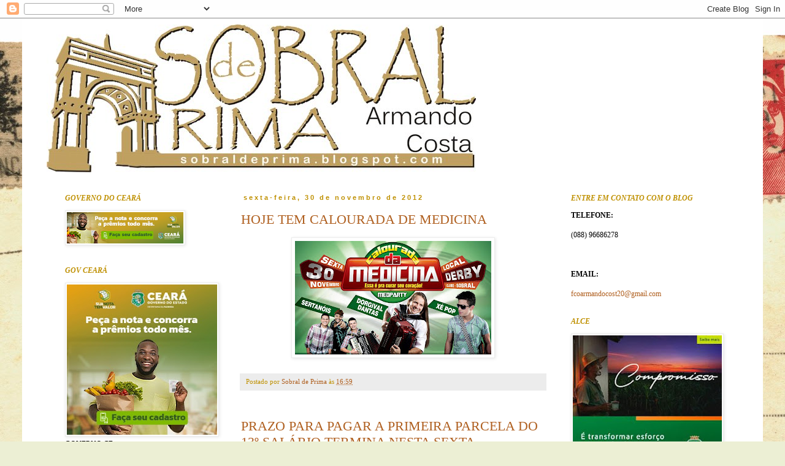

--- FILE ---
content_type: text/html; charset=UTF-8
request_url: https://sobraldeprima.blogspot.com/2012/11/
body_size: 49860
content:
<!DOCTYPE html>
<html class='v2' dir='ltr' lang='pt-BR'>
<head>
<link href='https://www.blogger.com/static/v1/widgets/335934321-css_bundle_v2.css' rel='stylesheet' type='text/css'/>
<meta content='width=1100' name='viewport'/>
<meta content='text/html; charset=UTF-8' http-equiv='Content-Type'/>
<meta content='blogger' name='generator'/>
<link href='https://sobraldeprima.blogspot.com/favicon.ico' rel='icon' type='image/x-icon'/>
<link href='http://sobraldeprima.blogspot.com/2012/11/' rel='canonical'/>
<link rel="alternate" type="application/atom+xml" title="Sobral de Prima - Atom" href="https://sobraldeprima.blogspot.com/feeds/posts/default" />
<link rel="alternate" type="application/rss+xml" title="Sobral de Prima - RSS" href="https://sobraldeprima.blogspot.com/feeds/posts/default?alt=rss" />
<link rel="service.post" type="application/atom+xml" title="Sobral de Prima - Atom" href="https://www.blogger.com/feeds/9047424197230962266/posts/default" />
<!--Can't find substitution for tag [blog.ieCssRetrofitLinks]-->
<meta content='http://sobraldeprima.blogspot.com/2012/11/' property='og:url'/>
<meta content='Sobral de Prima' property='og:title'/>
<meta content='Um blog com notícias de primeira qualidade de Sobral e do mundo.' property='og:description'/>
<title>Sobral de Prima: novembro 2012</title>
<style id='page-skin-1' type='text/css'><!--
/*
-----------------------------------------------
Blogger Template Style
Name:     Simple
Designer: Blogger
URL:      www.blogger.com
----------------------------------------------- */
/* Content
----------------------------------------------- */
body {
font: normal normal 12px Georgia, Utopia, 'Palatino Linotype', Palatino, serif;;
color: #000000;
background: #ecefd4 url(//themes.googleusercontent.com/image?id=1-TVQtkFGGxr1HLklpQFYqj48HITLjNoYpsRAVkDPHqOiEGiy6MPuoAZlsq7zO8UvxXO9) no-repeat fixed top center /* Credit: Graffizone (http://www.istockphoto.com/googleimages.php?id=6437369&platform=blogger) */;
padding: 0 0 0 0;
}
html body .region-inner {
min-width: 0;
max-width: 100%;
width: auto;
}
h2 {
font-size: 22px;
}
a:link {
text-decoration:none;
color: #af5f1f;
}
a:visited {
text-decoration:none;
color: #ff8a2d;
}
a:hover {
text-decoration:underline;
color: #bf9000;
}
.body-fauxcolumn-outer .fauxcolumn-inner {
background: transparent none repeat scroll top left;
_background-image: none;
}
.body-fauxcolumn-outer .cap-top {
position: absolute;
z-index: 1;
height: 400px;
width: 100%;
}
.body-fauxcolumn-outer .cap-top .cap-left {
width: 100%;
background: transparent none repeat-x scroll top left;
_background-image: none;
}
.content-outer {
-moz-box-shadow: 0 0 0 rgba(0, 0, 0, .15);
-webkit-box-shadow: 0 0 0 rgba(0, 0, 0, .15);
-goog-ms-box-shadow: 0 0 0 #333333;
box-shadow: 0 0 0 rgba(0, 0, 0, .15);
margin-bottom: 1px;
}
.content-inner {
padding: 10px 40px;
}
.content-inner {
background-color: #ffffff;
}
/* Header
----------------------------------------------- */
.header-outer {
background: transparent none repeat-x scroll 0 -400px;
_background-image: none;
}
.Header h1 {
font: italic normal 40px 'Trebuchet MS',Trebuchet,Verdana,sans-serif;;
color: #000000;
text-shadow: 0 0 0 rgba(0, 0, 0, .2);
}
.Header h1 a {
color: #000000;
}
.Header .description {
font-size: 18px;
color: #000000;
}
.header-inner .Header .titlewrapper {
padding: 22px 0;
}
.header-inner .Header .descriptionwrapper {
padding: 0 0;
}
/* Tabs
----------------------------------------------- */
.tabs-inner .section:first-child {
border-top: 0 solid #dbdbdb;
}
.tabs-inner .section:first-child ul {
margin-top: -1px;
border-top: 1px solid #dbdbdb;
border-left: 1px solid #dbdbdb;
border-right: 1px solid #dbdbdb;
}
.tabs-inner .widget ul {
background: transparent none repeat-x scroll 0 -800px;
_background-image: none;
border-bottom: 1px solid #dbdbdb;
margin-top: 0;
margin-left: -30px;
margin-right: -30px;
}
.tabs-inner .widget li a {
display: inline-block;
padding: .6em 1em;
font: italic normal 12px 'Times New Roman', Times, FreeSerif, serif;;
color: #bf9000;
border-left: 1px solid #ffffff;
border-right: 1px solid #dbdbdb;
}
.tabs-inner .widget li:first-child a {
border-left: none;
}
.tabs-inner .widget li.selected a, .tabs-inner .widget li a:hover {
color: #af5f1f;
background-color: #ececec;
text-decoration: none;
}
/* Columns
----------------------------------------------- */
.main-outer {
border-top: 0 solid transparent;
}
.fauxcolumn-left-outer .fauxcolumn-inner {
border-right: 1px solid transparent;
}
.fauxcolumn-right-outer .fauxcolumn-inner {
border-left: 1px solid transparent;
}
/* Headings
----------------------------------------------- */
div.widget > h2,
div.widget h2.title {
margin: 0 0 1em 0;
font: italic bold 12px Georgia, Utopia, 'Palatino Linotype', Palatino, serif;;
color: #bf9000;
}
/* Widgets
----------------------------------------------- */
.widget .zippy {
color: #bf9000;
text-shadow: 2px 2px 1px rgba(0, 0, 0, .1);
}
.widget .popular-posts ul {
list-style: none;
}
/* Posts
----------------------------------------------- */
h2.date-header {
font: normal bold 11px Arial, Tahoma, Helvetica, FreeSans, sans-serif;
}
.date-header span {
background-color: transparent;
color: #bf9000;
padding: 0.4em;
letter-spacing: 3px;
margin: inherit;
}
.main-inner {
padding-top: 35px;
padding-bottom: 65px;
}
.main-inner .column-center-inner {
padding: 0 0;
}
.main-inner .column-center-inner .section {
margin: 0 1em;
}
.post {
margin: 0 0 45px 0;
}
h3.post-title, .comments h4 {
font: normal normal 22px Georgia, Utopia, 'Palatino Linotype', Palatino, serif;;
margin: .75em 0 0;
}
.post-body {
font-size: 110%;
line-height: 1.4;
position: relative;
}
.post-body img, .post-body .tr-caption-container, .Profile img, .Image img,
.BlogList .item-thumbnail img {
padding: 2px;
background: #ffffff;
border: 1px solid #ececec;
-moz-box-shadow: 1px 1px 5px rgba(0, 0, 0, .1);
-webkit-box-shadow: 1px 1px 5px rgba(0, 0, 0, .1);
box-shadow: 1px 1px 5px rgba(0, 0, 0, .1);
}
.post-body img, .post-body .tr-caption-container {
padding: 5px;
}
.post-body .tr-caption-container {
color: #000000;
}
.post-body .tr-caption-container img {
padding: 0;
background: transparent;
border: none;
-moz-box-shadow: 0 0 0 rgba(0, 0, 0, .1);
-webkit-box-shadow: 0 0 0 rgba(0, 0, 0, .1);
box-shadow: 0 0 0 rgba(0, 0, 0, .1);
}
.post-header {
margin: 0 0 1.5em;
line-height: 1.6;
font-size: 90%;
}
.post-footer {
margin: 20px -2px 0;
padding: 5px 10px;
color: #bf9000;
background-color: #ececec;
border-bottom: 1px solid #ececec;
line-height: 1.6;
font-size: 90%;
}
#comments .comment-author {
padding-top: 1.5em;
border-top: 1px solid transparent;
background-position: 0 1.5em;
}
#comments .comment-author:first-child {
padding-top: 0;
border-top: none;
}
.avatar-image-container {
margin: .2em 0 0;
}
#comments .avatar-image-container img {
border: 1px solid #ececec;
}
/* Comments
----------------------------------------------- */
.comments .comments-content .icon.blog-author {
background-repeat: no-repeat;
background-image: url([data-uri]);
}
.comments .comments-content .loadmore a {
border-top: 1px solid #bf9000;
border-bottom: 1px solid #bf9000;
}
.comments .comment-thread.inline-thread {
background-color: #ececec;
}
.comments .continue {
border-top: 2px solid #bf9000;
}
/* Accents
---------------------------------------------- */
.section-columns td.columns-cell {
border-left: 1px solid transparent;
}
.blog-pager {
background: transparent url(//www.blogblog.com/1kt/simple/paging_dot.png) repeat-x scroll top center;
}
.blog-pager-older-link, .home-link,
.blog-pager-newer-link {
background-color: #ffffff;
padding: 5px;
}
.footer-outer {
border-top: 1px dashed #bbbbbb;
}
/* Mobile
----------------------------------------------- */
body.mobile  {
background-size: auto;
}
.mobile .body-fauxcolumn-outer {
background: transparent none repeat scroll top left;
}
.mobile .body-fauxcolumn-outer .cap-top {
background-size: 100% auto;
}
.mobile .content-outer {
-webkit-box-shadow: 0 0 3px rgba(0, 0, 0, .15);
box-shadow: 0 0 3px rgba(0, 0, 0, .15);
}
.mobile .tabs-inner .widget ul {
margin-left: 0;
margin-right: 0;
}
.mobile .post {
margin: 0;
}
.mobile .main-inner .column-center-inner .section {
margin: 0;
}
.mobile .date-header span {
padding: 0.1em 10px;
margin: 0 -10px;
}
.mobile h3.post-title {
margin: 0;
}
.mobile .blog-pager {
background: transparent none no-repeat scroll top center;
}
.mobile .footer-outer {
border-top: none;
}
.mobile .main-inner, .mobile .footer-inner {
background-color: #ffffff;
}
.mobile-index-contents {
color: #000000;
}
.mobile-link-button {
background-color: #af5f1f;
}
.mobile-link-button a:link, .mobile-link-button a:visited {
color: #ffffff;
}
.mobile .tabs-inner .section:first-child {
border-top: none;
}
.mobile .tabs-inner .PageList .widget-content {
background-color: #ececec;
color: #af5f1f;
border-top: 1px solid #dbdbdb;
border-bottom: 1px solid #dbdbdb;
}
.mobile .tabs-inner .PageList .widget-content .pagelist-arrow {
border-left: 1px solid #dbdbdb;
}

--></style>
<style id='template-skin-1' type='text/css'><!--
body {
min-width: 1208px;
}
.content-outer, .content-fauxcolumn-outer, .region-inner {
min-width: 1208px;
max-width: 1208px;
_width: 1208px;
}
.main-inner .columns {
padding-left: 305px;
padding-right: 303px;
}
.main-inner .fauxcolumn-center-outer {
left: 305px;
right: 303px;
/* IE6 does not respect left and right together */
_width: expression(this.parentNode.offsetWidth -
parseInt("305px") -
parseInt("303px") + 'px');
}
.main-inner .fauxcolumn-left-outer {
width: 305px;
}
.main-inner .fauxcolumn-right-outer {
width: 303px;
}
.main-inner .column-left-outer {
width: 305px;
right: 100%;
margin-left: -305px;
}
.main-inner .column-right-outer {
width: 303px;
margin-right: -303px;
}
#layout {
min-width: 0;
}
#layout .content-outer {
min-width: 0;
width: 800px;
}
#layout .region-inner {
min-width: 0;
width: auto;
}
body#layout div.add_widget {
padding: 8px;
}
body#layout div.add_widget a {
margin-left: 32px;
}
--></style>
<style>
    body {background-image:url(\/\/themes.googleusercontent.com\/image?id=1-TVQtkFGGxr1HLklpQFYqj48HITLjNoYpsRAVkDPHqOiEGiy6MPuoAZlsq7zO8UvxXO9);}
    
@media (max-width: 200px) { body {background-image:url(\/\/themes.googleusercontent.com\/image?id=1-TVQtkFGGxr1HLklpQFYqj48HITLjNoYpsRAVkDPHqOiEGiy6MPuoAZlsq7zO8UvxXO9&options=w200);}}
@media (max-width: 400px) and (min-width: 201px) { body {background-image:url(\/\/themes.googleusercontent.com\/image?id=1-TVQtkFGGxr1HLklpQFYqj48HITLjNoYpsRAVkDPHqOiEGiy6MPuoAZlsq7zO8UvxXO9&options=w400);}}
@media (max-width: 800px) and (min-width: 401px) { body {background-image:url(\/\/themes.googleusercontent.com\/image?id=1-TVQtkFGGxr1HLklpQFYqj48HITLjNoYpsRAVkDPHqOiEGiy6MPuoAZlsq7zO8UvxXO9&options=w800);}}
@media (max-width: 1200px) and (min-width: 801px) { body {background-image:url(\/\/themes.googleusercontent.com\/image?id=1-TVQtkFGGxr1HLklpQFYqj48HITLjNoYpsRAVkDPHqOiEGiy6MPuoAZlsq7zO8UvxXO9&options=w1200);}}
/* Last tag covers anything over one higher than the previous max-size cap. */
@media (min-width: 1201px) { body {background-image:url(\/\/themes.googleusercontent.com\/image?id=1-TVQtkFGGxr1HLklpQFYqj48HITLjNoYpsRAVkDPHqOiEGiy6MPuoAZlsq7zO8UvxXO9&options=w1600);}}
  </style>
<link href='https://www.blogger.com/dyn-css/authorization.css?targetBlogID=9047424197230962266&amp;zx=a96cf3e0-7ac4-4667-ac8c-807f563d8d91' media='none' onload='if(media!=&#39;all&#39;)media=&#39;all&#39;' rel='stylesheet'/><noscript><link href='https://www.blogger.com/dyn-css/authorization.css?targetBlogID=9047424197230962266&amp;zx=a96cf3e0-7ac4-4667-ac8c-807f563d8d91' rel='stylesheet'/></noscript>
<meta name='google-adsense-platform-account' content='ca-host-pub-1556223355139109'/>
<meta name='google-adsense-platform-domain' content='blogspot.com'/>

</head>
<body class='loading variant-simplysimple'>
<div class='navbar section' id='navbar' name='Navbar'><div class='widget Navbar' data-version='1' id='Navbar1'><script type="text/javascript">
    function setAttributeOnload(object, attribute, val) {
      if(window.addEventListener) {
        window.addEventListener('load',
          function(){ object[attribute] = val; }, false);
      } else {
        window.attachEvent('onload', function(){ object[attribute] = val; });
      }
    }
  </script>
<div id="navbar-iframe-container"></div>
<script type="text/javascript" src="https://apis.google.com/js/platform.js"></script>
<script type="text/javascript">
      gapi.load("gapi.iframes:gapi.iframes.style.bubble", function() {
        if (gapi.iframes && gapi.iframes.getContext) {
          gapi.iframes.getContext().openChild({
              url: 'https://www.blogger.com/navbar/9047424197230962266?origin\x3dhttps://sobraldeprima.blogspot.com',
              where: document.getElementById("navbar-iframe-container"),
              id: "navbar-iframe"
          });
        }
      });
    </script><script type="text/javascript">
(function() {
var script = document.createElement('script');
script.type = 'text/javascript';
script.src = '//pagead2.googlesyndication.com/pagead/js/google_top_exp.js';
var head = document.getElementsByTagName('head')[0];
if (head) {
head.appendChild(script);
}})();
</script>
</div></div>
<div class='body-fauxcolumns'>
<div class='fauxcolumn-outer body-fauxcolumn-outer'>
<div class='cap-top'>
<div class='cap-left'></div>
<div class='cap-right'></div>
</div>
<div class='fauxborder-left'>
<div class='fauxborder-right'></div>
<div class='fauxcolumn-inner'>
</div>
</div>
<div class='cap-bottom'>
<div class='cap-left'></div>
<div class='cap-right'></div>
</div>
</div>
</div>
<div class='content'>
<div class='content-fauxcolumns'>
<div class='fauxcolumn-outer content-fauxcolumn-outer'>
<div class='cap-top'>
<div class='cap-left'></div>
<div class='cap-right'></div>
</div>
<div class='fauxborder-left'>
<div class='fauxborder-right'></div>
<div class='fauxcolumn-inner'>
</div>
</div>
<div class='cap-bottom'>
<div class='cap-left'></div>
<div class='cap-right'></div>
</div>
</div>
</div>
<div class='content-outer'>
<div class='content-cap-top cap-top'>
<div class='cap-left'></div>
<div class='cap-right'></div>
</div>
<div class='fauxborder-left content-fauxborder-left'>
<div class='fauxborder-right content-fauxborder-right'></div>
<div class='content-inner'>
<header>
<div class='header-outer'>
<div class='header-cap-top cap-top'>
<div class='cap-left'></div>
<div class='cap-right'></div>
</div>
<div class='fauxborder-left header-fauxborder-left'>
<div class='fauxborder-right header-fauxborder-right'></div>
<div class='region-inner header-inner'>
<div class='header section' id='header' name='Cabeçalho'><div class='widget Header' data-version='1' id='Header1'>
<div id='header-inner'>
<a href='https://sobraldeprima.blogspot.com/' style='display: block'>
<img alt='Sobral de Prima' height='241px; ' id='Header1_headerimg' src='https://blogger.googleusercontent.com/img/b/R29vZ2xl/AVvXsEh4W8HyHJuXzJX3NkK2a9i4KnWcjX1nVqPgstvC7DzPiZ1UlJIjqWnP41L5Eur_98HsHWPe4veqm-FYu6-VMQYsE2ZLiOyhcGTVgnKLDe_QD2HvJ2qQL6-SdgVQYDA7ZGULOx9E8I-MFhlv/s1600-r/sobral_de_prima.jpg' style='display: block' width='700px; '/>
</a>
</div>
</div></div>
</div>
</div>
<div class='header-cap-bottom cap-bottom'>
<div class='cap-left'></div>
<div class='cap-right'></div>
</div>
</div>
</header>
<div class='tabs-outer'>
<div class='tabs-cap-top cap-top'>
<div class='cap-left'></div>
<div class='cap-right'></div>
</div>
<div class='fauxborder-left tabs-fauxborder-left'>
<div class='fauxborder-right tabs-fauxborder-right'></div>
<div class='region-inner tabs-inner'>
<div class='tabs no-items section' id='crosscol' name='Entre colunas'></div>
<div class='tabs no-items section' id='crosscol-overflow' name='Cross-Column 2'></div>
</div>
</div>
<div class='tabs-cap-bottom cap-bottom'>
<div class='cap-left'></div>
<div class='cap-right'></div>
</div>
</div>
<div class='main-outer'>
<div class='main-cap-top cap-top'>
<div class='cap-left'></div>
<div class='cap-right'></div>
</div>
<div class='fauxborder-left main-fauxborder-left'>
<div class='fauxborder-right main-fauxborder-right'></div>
<div class='region-inner main-inner'>
<div class='columns fauxcolumns'>
<div class='fauxcolumn-outer fauxcolumn-center-outer'>
<div class='cap-top'>
<div class='cap-left'></div>
<div class='cap-right'></div>
</div>
<div class='fauxborder-left'>
<div class='fauxborder-right'></div>
<div class='fauxcolumn-inner'>
</div>
</div>
<div class='cap-bottom'>
<div class='cap-left'></div>
<div class='cap-right'></div>
</div>
</div>
<div class='fauxcolumn-outer fauxcolumn-left-outer'>
<div class='cap-top'>
<div class='cap-left'></div>
<div class='cap-right'></div>
</div>
<div class='fauxborder-left'>
<div class='fauxborder-right'></div>
<div class='fauxcolumn-inner'>
</div>
</div>
<div class='cap-bottom'>
<div class='cap-left'></div>
<div class='cap-right'></div>
</div>
</div>
<div class='fauxcolumn-outer fauxcolumn-right-outer'>
<div class='cap-top'>
<div class='cap-left'></div>
<div class='cap-right'></div>
</div>
<div class='fauxborder-left'>
<div class='fauxborder-right'></div>
<div class='fauxcolumn-inner'>
</div>
</div>
<div class='cap-bottom'>
<div class='cap-left'></div>
<div class='cap-right'></div>
</div>
</div>
<!-- corrects IE6 width calculation -->
<div class='columns-inner'>
<div class='column-center-outer'>
<div class='column-center-inner'>
<div class='main section' id='main' name='Principal'><div class='widget Blog' data-version='1' id='Blog1'>
<div class='blog-posts hfeed'>

          <div class="date-outer">
        
<h2 class='date-header'><span>sexta-feira, 30 de novembro de 2012</span></h2>

          <div class="date-posts">
        
<div class='post-outer'>
<div class='post hentry uncustomized-post-template' itemprop='blogPost' itemscope='itemscope' itemtype='http://schema.org/BlogPosting'>
<meta content='https://blogger.googleusercontent.com/img/b/R29vZ2xl/AVvXsEgRGn5W87anDGo9HlNY1nfuS5zpqu8XiKIw18N0QTHNR8URGsez0MOB8ERJwyoNyvyu-axv3W7wGBbT1GyMN0Qy7oqE-vtc7k0UCK5hVx40EPemh9HfY88SHRZUk2xbpE4Dt7JrXXqH1SFR/s320/0+sexta+E10.jpg' itemprop='image_url'/>
<meta content='9047424197230962266' itemprop='blogId'/>
<meta content='6619339175713332625' itemprop='postId'/>
<a name='6619339175713332625'></a>
<h3 class='post-title entry-title' itemprop='name'>
<a href='https://sobraldeprima.blogspot.com/2012/11/hoje-tem-calourada-de-medicina.html'>HOJE TEM CALOURADA DE MEDICINA</a>
</h3>
<div class='post-header'>
<div class='post-header-line-1'></div>
</div>
<div class='post-body entry-content' id='post-body-6619339175713332625' itemprop='description articleBody'>
<div class="separator" style="clear: both; text-align: center;">
<a href="https://blogger.googleusercontent.com/img/b/R29vZ2xl/AVvXsEgRGn5W87anDGo9HlNY1nfuS5zpqu8XiKIw18N0QTHNR8URGsez0MOB8ERJwyoNyvyu-axv3W7wGBbT1GyMN0Qy7oqE-vtc7k0UCK5hVx40EPemh9HfY88SHRZUk2xbpE4Dt7JrXXqH1SFR/s1600/0+sexta+E10.jpg" imageanchor="1" style="margin-left: 1em; margin-right: 1em;"><img border="0" height="185" src="https://blogger.googleusercontent.com/img/b/R29vZ2xl/AVvXsEgRGn5W87anDGo9HlNY1nfuS5zpqu8XiKIw18N0QTHNR8URGsez0MOB8ERJwyoNyvyu-axv3W7wGBbT1GyMN0Qy7oqE-vtc7k0UCK5hVx40EPemh9HfY88SHRZUk2xbpE4Dt7JrXXqH1SFR/s320/0+sexta+E10.jpg" width="320" /></a></div>
<div style='clear: both;'></div>
</div>
<div class='post-footer'>
<div class='post-footer-line post-footer-line-1'>
<span class='post-author vcard'>
Postado por
<span class='fn' itemprop='author' itemscope='itemscope' itemtype='http://schema.org/Person'>
<meta content='https://www.blogger.com/profile/02374596713487779582' itemprop='url'/>
<a class='g-profile' href='https://www.blogger.com/profile/02374596713487779582' rel='author' title='author profile'>
<span itemprop='name'>Sobral de Prima</span>
</a>
</span>
</span>
<span class='post-timestamp'>
às
<meta content='http://sobraldeprima.blogspot.com/2012/11/hoje-tem-calourada-de-medicina.html' itemprop='url'/>
<a class='timestamp-link' href='https://sobraldeprima.blogspot.com/2012/11/hoje-tem-calourada-de-medicina.html' rel='bookmark' title='permanent link'><abbr class='published' itemprop='datePublished' title='2012-11-30T16:59:00-02:00'>16:59</abbr></a>
</span>
<span class='post-comment-link'>
</span>
<span class='post-icons'>
<span class='item-control blog-admin pid-738976587'>
<a href='https://www.blogger.com/post-edit.g?blogID=9047424197230962266&postID=6619339175713332625&from=pencil' title='Editar post'>
<img alt='' class='icon-action' height='18' src='https://resources.blogblog.com/img/icon18_edit_allbkg.gif' width='18'/>
</a>
</span>
</span>
<div class='post-share-buttons goog-inline-block'>
</div>
</div>
<div class='post-footer-line post-footer-line-2'>
<span class='post-labels'>
</span>
</div>
<div class='post-footer-line post-footer-line-3'>
<span class='post-location'>
</span>
</div>
</div>
</div>
</div>
<div class='post-outer'>
<div class='post hentry uncustomized-post-template' itemprop='blogPost' itemscope='itemscope' itemtype='http://schema.org/BlogPosting'>
<meta content='9047424197230962266' itemprop='blogId'/>
<meta content='4032893169603887812' itemprop='postId'/>
<a name='4032893169603887812'></a>
<h3 class='post-title entry-title' itemprop='name'>
<a href='https://sobraldeprima.blogspot.com/2012/11/prazo-para-pagar-primeira-parcela-do-13.html'>PRAZO PARA PAGAR A PRIMEIRA PARCELA DO 13º  SALÁRIO TERMINA NESTA SEXTA</a>
</h3>
<div class='post-header'>
<div class='post-header-line-1'></div>
</div>
<div class='post-body entry-content' id='post-body-4032893169603887812' itemprop='description articleBody'>
<div style="text-align: justify;">
<span style="font-family: &quot;Arial&quot;,&quot;sans-serif&quot;; font-size: 12pt; mso-fareast-font-family: &quot;Times New Roman&quot;; mso-fareast-language: PT-BR;">O prazo para que as empresas paguem aos seus
funcionários a primeira parcela do 13º salário termina nesta sexta-feira (30).
A informação é do Ministério do Trabalho, que lembra ainda que a segunda
parcela tem que ser depositada até o dia 20 de dezembro &#8211; conforme prevê a
legislação. O valor da parcela a ser paga ainda hoje corresponde a 50% do
salário daqueles que foram admitidos até o dia 17 de janeiro. Os demais,
receberão a gratificação calculada proporcional aos meses trabalhados até o dia
anterior ao adiantamento. A parcela corresponde a um doze avos da remuneração
por mês de trabalho e os trabalhadores que optaram por receber o valor em suas
férias não recebem a primeira parcela agora.</span></div>
<div style='clear: both;'></div>
</div>
<div class='post-footer'>
<div class='post-footer-line post-footer-line-1'>
<span class='post-author vcard'>
Postado por
<span class='fn' itemprop='author' itemscope='itemscope' itemtype='http://schema.org/Person'>
<meta content='https://www.blogger.com/profile/02374596713487779582' itemprop='url'/>
<a class='g-profile' href='https://www.blogger.com/profile/02374596713487779582' rel='author' title='author profile'>
<span itemprop='name'>Sobral de Prima</span>
</a>
</span>
</span>
<span class='post-timestamp'>
às
<meta content='http://sobraldeprima.blogspot.com/2012/11/prazo-para-pagar-primeira-parcela-do-13.html' itemprop='url'/>
<a class='timestamp-link' href='https://sobraldeprima.blogspot.com/2012/11/prazo-para-pagar-primeira-parcela-do-13.html' rel='bookmark' title='permanent link'><abbr class='published' itemprop='datePublished' title='2012-11-30T14:21:00-02:00'>14:21</abbr></a>
</span>
<span class='post-comment-link'>
</span>
<span class='post-icons'>
<span class='item-control blog-admin pid-738976587'>
<a href='https://www.blogger.com/post-edit.g?blogID=9047424197230962266&postID=4032893169603887812&from=pencil' title='Editar post'>
<img alt='' class='icon-action' height='18' src='https://resources.blogblog.com/img/icon18_edit_allbkg.gif' width='18'/>
</a>
</span>
</span>
<div class='post-share-buttons goog-inline-block'>
</div>
</div>
<div class='post-footer-line post-footer-line-2'>
<span class='post-labels'>
</span>
</div>
<div class='post-footer-line post-footer-line-3'>
<span class='post-location'>
</span>
</div>
</div>
</div>
</div>
<div class='post-outer'>
<div class='post hentry uncustomized-post-template' itemprop='blogPost' itemscope='itemscope' itemtype='http://schema.org/BlogPosting'>
<meta content='https://blogger.googleusercontent.com/img/b/R29vZ2xl/AVvXsEjT6s0_mBD2GqZeeqZ0Yj4p_PhtUKugILBTWBF25h3EnL7sFK5-4r4mfM-VTRj1c5CEnvLdf0zskvuVhNohGiwR2IVssfmt3h6hnjx2wCxdnGIeCORaTksJpCyKA9LlG-aVl_c2_RMgyCek/s320/DSC09972.JPG' itemprop='image_url'/>
<meta content='9047424197230962266' itemprop='blogId'/>
<meta content='89619635322158080' itemprop='postId'/>
<a name='89619635322158080'></a>
<h3 class='post-title entry-title' itemprop='name'>
<a href='https://sobraldeprima.blogspot.com/2012/11/imagens-de-uma-cidade-desorganizada.html'>IMAGENS DE UMA CIDADE DESORGANIZADA CHAMADA SOBRAL</a>
</h3>
<div class='post-header'>
<div class='post-header-line-1'></div>
</div>
<div class='post-body entry-content' id='post-body-89619635322158080' itemprop='description articleBody'>
<div class="separator" style="clear: both; text-align: center;">
<a href="https://blogger.googleusercontent.com/img/b/R29vZ2xl/AVvXsEjT6s0_mBD2GqZeeqZ0Yj4p_PhtUKugILBTWBF25h3EnL7sFK5-4r4mfM-VTRj1c5CEnvLdf0zskvuVhNohGiwR2IVssfmt3h6hnjx2wCxdnGIeCORaTksJpCyKA9LlG-aVl_c2_RMgyCek/s1600/DSC09972.JPG" imageanchor="1" style="margin-left: 1em; margin-right: 1em;"><img border="0" height="240" src="https://blogger.googleusercontent.com/img/b/R29vZ2xl/AVvXsEjT6s0_mBD2GqZeeqZ0Yj4p_PhtUKugILBTWBF25h3EnL7sFK5-4r4mfM-VTRj1c5CEnvLdf0zskvuVhNohGiwR2IVssfmt3h6hnjx2wCxdnGIeCORaTksJpCyKA9LlG-aVl_c2_RMgyCek/s320/DSC09972.JPG" width="320" /></a></div>
Tijolos de Obras das Faculdades INTA obstruindo o passeio público.<br />
<div class="separator" style="clear: both; text-align: center;">
<a href="https://blogger.googleusercontent.com/img/b/R29vZ2xl/AVvXsEjudKOSGuJhraqVSrEEO-f978-tNhe6KJbOZqNJmggIsZ6OspdjnlzwSh7wCiVP5QOQnhW7dl_-8fhbItSItxbDEjxaI_M6EkY5LcCCpwDRQNnkp3PzZtDbECUcWOta7ZlJmFap1-szhOiV/s1600/DSC09967.JPG" imageanchor="1" style="margin-left: 1em; margin-right: 1em;"><img border="0" height="240" src="https://blogger.googleusercontent.com/img/b/R29vZ2xl/AVvXsEjudKOSGuJhraqVSrEEO-f978-tNhe6KJbOZqNJmggIsZ6OspdjnlzwSh7wCiVP5QOQnhW7dl_-8fhbItSItxbDEjxaI_M6EkY5LcCCpwDRQNnkp3PzZtDbECUcWOta7ZlJmFap1-szhOiV/s320/DSC09967.JPG" width="320" /></a></div>
&nbsp;Ônibus de Irauçuba fazendo ponto em&nbsp;área de Zona Azul.<br />
<div class="separator" style="clear: both; text-align: center;">
<a href="https://blogger.googleusercontent.com/img/b/R29vZ2xl/AVvXsEgCh0n9bOhFme2tx2xmQHgDDlgMsPbJtHcnrEjJzv6-Vtqpvp2E3iuihG3MvTmmfWWfzjCM2jylVr0JGFaxMPQUUnoUovtRV6YX3GjGcBWeqrAft2BPkYjoK3s23IPlNqZiM4Ywemwm2h9V/s1600/DSC09970.JPG" imageanchor="1" style="margin-left: 1em; margin-right: 1em;"><img border="0" height="240" src="https://blogger.googleusercontent.com/img/b/R29vZ2xl/AVvXsEgCh0n9bOhFme2tx2xmQHgDDlgMsPbJtHcnrEjJzv6-Vtqpvp2E3iuihG3MvTmmfWWfzjCM2jylVr0JGFaxMPQUUnoUovtRV6YX3GjGcBWeqrAft2BPkYjoK3s23IPlNqZiM4Ywemwm2h9V/s320/DSC09970.JPG" width="320" /></a></div>
<div style="text-align: justify;">
&nbsp;Privado sinaliza estacionamento com material de construção e o motoqueiro em cima da calçada.</div>
<div class="separator" style="clear: both; text-align: center;">
<a href="https://blogger.googleusercontent.com/img/b/R29vZ2xl/AVvXsEg55YHHWsOqhL_U3DGV7eJJzha3LvtEnMdwdBK5mVaUkriZ-ieKG60A_JRsZ__gMRs7e4Z-S2feWTZe7BiRj6t5IuBjkUKCCq5HL8n_2m4ehCItYxkkzSHhd7xcaKXLcwnWiXReCaaTAcxG/s1600/DSC09969.JPG" imageanchor="1" style="margin-left: 1em; margin-right: 1em;"><img border="0" height="240" src="https://blogger.googleusercontent.com/img/b/R29vZ2xl/AVvXsEg55YHHWsOqhL_U3DGV7eJJzha3LvtEnMdwdBK5mVaUkriZ-ieKG60A_JRsZ__gMRs7e4Z-S2feWTZe7BiRj6t5IuBjkUKCCq5HL8n_2m4ehCItYxkkzSHhd7xcaKXLcwnWiXReCaaTAcxG/s320/DSC09969.JPG" width="320" /></a></div>
Empresa de Motocicletas faz&nbsp;de área Zona Azul mostruário de vendas.<br />
<div class="separator" style="clear: both; text-align: center;">
<a href="https://blogger.googleusercontent.com/img/b/R29vZ2xl/AVvXsEhTPWJBq6V_71tKuHxynvt33s5ihnTca_sCmM6OL86RZOwalYC6a0cJ6HmRRB5wWpBFfAmRiWBae6b7Z9JkSpVurznmuj2_rgp0zYh2R9a0pvxhBl_x0-uP3R7gPNra8-_TBAAccVt4CRgb/s1600/DSC09971.JPG" imageanchor="1" style="margin-left: 1em; margin-right: 1em;"><img border="0" height="240" src="https://blogger.googleusercontent.com/img/b/R29vZ2xl/AVvXsEhTPWJBq6V_71tKuHxynvt33s5ihnTca_sCmM6OL86RZOwalYC6a0cJ6HmRRB5wWpBFfAmRiWBae6b7Z9JkSpVurznmuj2_rgp0zYh2R9a0pvxhBl_x0-uP3R7gPNra8-_TBAAccVt4CRgb/s320/DSC09971.JPG" width="320" /></a></div>
<div style="text-align: justify;">
Motoqueiro estaciona na faixa de pedestre para comprar carne em açougue a céu aberto.</div>
<div style="text-align: justify;">
Sobral continua uma cidade desogarnizada. Os flashs falam mais que qualquer texto.&nbsp;</div>
<div style="text-align: justify;">
(Imagens: Armando Costa - Clique nas imagens)</div>
<div style='clear: both;'></div>
</div>
<div class='post-footer'>
<div class='post-footer-line post-footer-line-1'>
<span class='post-author vcard'>
Postado por
<span class='fn' itemprop='author' itemscope='itemscope' itemtype='http://schema.org/Person'>
<meta content='https://www.blogger.com/profile/02374596713487779582' itemprop='url'/>
<a class='g-profile' href='https://www.blogger.com/profile/02374596713487779582' rel='author' title='author profile'>
<span itemprop='name'>Sobral de Prima</span>
</a>
</span>
</span>
<span class='post-timestamp'>
às
<meta content='http://sobraldeprima.blogspot.com/2012/11/imagens-de-uma-cidade-desorganizada.html' itemprop='url'/>
<a class='timestamp-link' href='https://sobraldeprima.blogspot.com/2012/11/imagens-de-uma-cidade-desorganizada.html' rel='bookmark' title='permanent link'><abbr class='published' itemprop='datePublished' title='2012-11-30T13:49:00-02:00'>13:49</abbr></a>
</span>
<span class='post-comment-link'>
</span>
<span class='post-icons'>
<span class='item-control blog-admin pid-738976587'>
<a href='https://www.blogger.com/post-edit.g?blogID=9047424197230962266&postID=89619635322158080&from=pencil' title='Editar post'>
<img alt='' class='icon-action' height='18' src='https://resources.blogblog.com/img/icon18_edit_allbkg.gif' width='18'/>
</a>
</span>
</span>
<div class='post-share-buttons goog-inline-block'>
</div>
</div>
<div class='post-footer-line post-footer-line-2'>
<span class='post-labels'>
</span>
</div>
<div class='post-footer-line post-footer-line-3'>
<span class='post-location'>
</span>
</div>
</div>
</div>
</div>
<div class='post-outer'>
<div class='post hentry uncustomized-post-template' itemprop='blogPost' itemscope='itemscope' itemtype='http://schema.org/BlogPosting'>
<meta content='https://blogger.googleusercontent.com/img/b/R29vZ2xl/AVvXsEjmt71M_HThVzvmCP3tAKJ20N-3ol1gwd9oaba5ipvlL8FtofF49HKypqDW-LEXwx9tbfNtDGey_euZ7JTAigWV6mpyIOuT8d4SIPD9mSVi3Nmuta97zVOX4bmpWN3BQwx6uIIP5bgCJdaD/s320/215957_170388413103111_208854340_n.jpg' itemprop='image_url'/>
<meta content='9047424197230962266' itemprop='blogId'/>
<meta content='2664999818111111161' itemprop='postId'/>
<a name='2664999818111111161'></a>
<h3 class='post-title entry-title' itemprop='name'>
<a href='https://sobraldeprima.blogspot.com/2012/11/veiculos-oficiais.html'>"VEÍCULOS OFICIAIS"</a>
</h3>
<div class='post-header'>
<div class='post-header-line-1'></div>
</div>
<div class='post-body entry-content' id='post-body-2664999818111111161' itemprop='description articleBody'>
<div class="separator" style="clear: both; text-align: center;">
<a href="https://blogger.googleusercontent.com/img/b/R29vZ2xl/AVvXsEjmt71M_HThVzvmCP3tAKJ20N-3ol1gwd9oaba5ipvlL8FtofF49HKypqDW-LEXwx9tbfNtDGey_euZ7JTAigWV6mpyIOuT8d4SIPD9mSVi3Nmuta97zVOX4bmpWN3BQwx6uIIP5bgCJdaD/s1600/215957_170388413103111_208854340_n.jpg" imageanchor="1" style="margin-left: 1em; margin-right: 1em;"><img border="0" height="238" src="https://blogger.googleusercontent.com/img/b/R29vZ2xl/AVvXsEjmt71M_HThVzvmCP3tAKJ20N-3ol1gwd9oaba5ipvlL8FtofF49HKypqDW-LEXwx9tbfNtDGey_euZ7JTAigWV6mpyIOuT8d4SIPD9mSVi3Nmuta97zVOX4bmpWN3BQwx6uIIP5bgCJdaD/s320/215957_170388413103111_208854340_n.jpg" width="320" /></a></div>
<div style="text-align: justify;">
<span style="font-family: Arial, Helvetica, sans-serif;">A 6ª economia do mundo ainda mantém práticas de republiquetas do 3º mundo: utilização de veículos oficiais para uso particular, neste caso da foto, por uma Conselheira do Tribunal de Contas do Distrito Federal. <br />Ela acha super normal e você?<br />Veículos oficiais somente para o Presidente da República, Governadores e Prefeitos. O restante, vão trabalhar como todo povo brasileiro: com seus veículos, de ônibus, de taxi, de bicicleta ou a pé."</span></div>
<div style="text-align: justify;">
<span style="font-family: Arial, Helvetica, sans-serif;">Em tempo: Isso também tem por aqui...</span></div>
<div style='clear: both;'></div>
</div>
<div class='post-footer'>
<div class='post-footer-line post-footer-line-1'>
<span class='post-author vcard'>
Postado por
<span class='fn' itemprop='author' itemscope='itemscope' itemtype='http://schema.org/Person'>
<meta content='https://www.blogger.com/profile/02374596713487779582' itemprop='url'/>
<a class='g-profile' href='https://www.blogger.com/profile/02374596713487779582' rel='author' title='author profile'>
<span itemprop='name'>Sobral de Prima</span>
</a>
</span>
</span>
<span class='post-timestamp'>
às
<meta content='http://sobraldeprima.blogspot.com/2012/11/veiculos-oficiais.html' itemprop='url'/>
<a class='timestamp-link' href='https://sobraldeprima.blogspot.com/2012/11/veiculos-oficiais.html' rel='bookmark' title='permanent link'><abbr class='published' itemprop='datePublished' title='2012-11-30T11:14:00-02:00'>11:14</abbr></a>
</span>
<span class='post-comment-link'>
</span>
<span class='post-icons'>
<span class='item-control blog-admin pid-738976587'>
<a href='https://www.blogger.com/post-edit.g?blogID=9047424197230962266&postID=2664999818111111161&from=pencil' title='Editar post'>
<img alt='' class='icon-action' height='18' src='https://resources.blogblog.com/img/icon18_edit_allbkg.gif' width='18'/>
</a>
</span>
</span>
<div class='post-share-buttons goog-inline-block'>
</div>
</div>
<div class='post-footer-line post-footer-line-2'>
<span class='post-labels'>
</span>
</div>
<div class='post-footer-line post-footer-line-3'>
<span class='post-location'>
</span>
</div>
</div>
</div>
</div>
<div class='post-outer'>
<div class='post hentry uncustomized-post-template' itemprop='blogPost' itemscope='itemscope' itemtype='http://schema.org/BlogPosting'>
<meta content='https://blogger.googleusercontent.com/img/b/R29vZ2xl/AVvXsEhUtBBMF6yUR0Ul4RG6D3FKTZKlzgh5YsEgoKaRJsRlw29xb9RTrq9-CelZr3vkvO2iP_J0MtIkQ6yuen6TPzhMEThkAeLnNc7S0_g1fymJMW6wh7owfpttJZzINrtZjj9mNdHiBvKkN9O9/s320/PSB.jpg' itemprop='image_url'/>
<meta content='9047424197230962266' itemprop='blogId'/>
<meta content='4606553693316924730' itemprop='postId'/>
<a name='4606553693316924730'></a>
<h3 class='post-title entry-title' itemprop='name'>
<a href='https://sobraldeprima.blogspot.com/2012/11/a-procura-de-um-lugar-para-amansar-ciro.html'>À PROCURA DE UM LUGAR PARA AMANSAR CIRO GOMES</a>
</h3>
<div class='post-header'>
<div class='post-header-line-1'></div>
</div>
<div class='post-body entry-content' id='post-body-4606553693316924730' itemprop='description articleBody'>
<div class="separator" style="clear: both; text-align: center;">
<a href="https://blogger.googleusercontent.com/img/b/R29vZ2xl/AVvXsEhUtBBMF6yUR0Ul4RG6D3FKTZKlzgh5YsEgoKaRJsRlw29xb9RTrq9-CelZr3vkvO2iP_J0MtIkQ6yuen6TPzhMEThkAeLnNc7S0_g1fymJMW6wh7owfpttJZzINrtZjj9mNdHiBvKkN9O9/s1600/PSB.jpg" imageanchor="1" style="margin-left: 1em; margin-right: 1em;"><img border="0" height="263" src="https://blogger.googleusercontent.com/img/b/R29vZ2xl/AVvXsEhUtBBMF6yUR0Ul4RG6D3FKTZKlzgh5YsEgoKaRJsRlw29xb9RTrq9-CelZr3vkvO2iP_J0MtIkQ6yuen6TPzhMEThkAeLnNc7S0_g1fymJMW6wh7owfpttJZzINrtZjj9mNdHiBvKkN9O9/s320/PSB.jpg" width="320" /></a></div>
<div style="text-align: justify;">
<span style="color: black; font-family: Arial, Helvetica, sans-serif;">O PMDB e PSB estão em intensas conversações sobre as pastas de Educação e Ciência e Tecnologia. Com a redução da probabilidade de Gabriel Chalita assumir o MCT, o nome do ex-ministro Ciro Gomes voltou ao balcão de apostas. O vice-presidente Michel Temer, segundo interlocutores peemedebistas, se sentiria prestigiado se Chalita fosse para o MEC. Para o PSB do governador de Pernambuco, Eduardo Campos, a reconquista do MTC resolveria uma inadiável questão interna: acomodaria Ciro, que não quer mais voltar ao Congresso.<br />Na dança de cadeiras na Esplanada, o ministro da Educação, Aloizio Mercadante, é cotado para ocupar um posto no Palácio do Planalto, provavelmente na Secretaria de Relações Institucionais (SRI), no lugar de Ideli Salvatti, que voltaria a Santa Catarina para reorganizar suas bases<strong>.</strong></span></div>
<div style="text-align: justify;">
<span style="color: black; font-family: Arial, Helvetica, sans-serif;">(Vasconcelos Quadros<strong> </strong>- blog Poder Online)</span></div>
<div style='clear: both;'></div>
</div>
<div class='post-footer'>
<div class='post-footer-line post-footer-line-1'>
<span class='post-author vcard'>
Postado por
<span class='fn' itemprop='author' itemscope='itemscope' itemtype='http://schema.org/Person'>
<meta content='https://www.blogger.com/profile/02374596713487779582' itemprop='url'/>
<a class='g-profile' href='https://www.blogger.com/profile/02374596713487779582' rel='author' title='author profile'>
<span itemprop='name'>Sobral de Prima</span>
</a>
</span>
</span>
<span class='post-timestamp'>
às
<meta content='http://sobraldeprima.blogspot.com/2012/11/a-procura-de-um-lugar-para-amansar-ciro.html' itemprop='url'/>
<a class='timestamp-link' href='https://sobraldeprima.blogspot.com/2012/11/a-procura-de-um-lugar-para-amansar-ciro.html' rel='bookmark' title='permanent link'><abbr class='published' itemprop='datePublished' title='2012-11-30T11:12:00-02:00'>11:12</abbr></a>
</span>
<span class='post-comment-link'>
</span>
<span class='post-icons'>
<span class='item-control blog-admin pid-738976587'>
<a href='https://www.blogger.com/post-edit.g?blogID=9047424197230962266&postID=4606553693316924730&from=pencil' title='Editar post'>
<img alt='' class='icon-action' height='18' src='https://resources.blogblog.com/img/icon18_edit_allbkg.gif' width='18'/>
</a>
</span>
</span>
<div class='post-share-buttons goog-inline-block'>
</div>
</div>
<div class='post-footer-line post-footer-line-2'>
<span class='post-labels'>
</span>
</div>
<div class='post-footer-line post-footer-line-3'>
<span class='post-location'>
</span>
</div>
</div>
</div>
</div>
<div class='post-outer'>
<div class='post hentry uncustomized-post-template' itemprop='blogPost' itemscope='itemscope' itemtype='http://schema.org/BlogPosting'>
<meta content='https://blogger.googleusercontent.com/img/b/R29vZ2xl/AVvXsEh22WZXZfmK4W0rpbsgKra2-AlI9rxovZDHCycjD5t_qOmRZByjMmm4ir9dyDt8YvvUIFifrjzKNOEz4ULg5Q0T3PuZb-oAPEKaX9976X6akTcuI3ZIDIpjrGQuPC8Db5bO8eFYpTh3sFq2/s320/001+1.jpg' itemprop='image_url'/>
<meta content='9047424197230962266' itemprop='blogId'/>
<meta content='8579679027744754426' itemprop='postId'/>
<a name='8579679027744754426'></a>
<h3 class='post-title entry-title' itemprop='name'>
<a href='https://sobraldeprima.blogspot.com/2012/11/veveu-encontra-dificuldade-para-montar.html'>VEVEU ENCONTRA DIFICULDADE PARA MONTAR SECRETARIADO</a>
</h3>
<div class='post-header'>
<div class='post-header-line-1'></div>
</div>
<div class='post-body entry-content' id='post-body-8579679027744754426' itemprop='description articleBody'>
<div class="separator" style="clear: both; text-align: center;">
<a href="https://blogger.googleusercontent.com/img/b/R29vZ2xl/AVvXsEh22WZXZfmK4W0rpbsgKra2-AlI9rxovZDHCycjD5t_qOmRZByjMmm4ir9dyDt8YvvUIFifrjzKNOEz4ULg5Q0T3PuZb-oAPEKaX9976X6akTcuI3ZIDIpjrGQuPC8Db5bO8eFYpTh3sFq2/s1600/001+1.jpg" imageanchor="1" style="margin-left: 1em; margin-right: 1em;"><img border="0" height="240" src="https://blogger.googleusercontent.com/img/b/R29vZ2xl/AVvXsEh22WZXZfmK4W0rpbsgKra2-AlI9rxovZDHCycjD5t_qOmRZByjMmm4ir9dyDt8YvvUIFifrjzKNOEz4ULg5Q0T3PuZb-oAPEKaX9976X6akTcuI3ZIDIpjrGQuPC8Db5bO8eFYpTh3sFq2/s320/001+1.jpg" width="320" /></a></div>
<div style="text-align: justify;">
<span class="hp"><span style="font-family: &quot;Arial&quot;,&quot;sans-serif&quot;; font-size: 12pt; line-height: 115%; mso-ansi-language: PT-BR; mso-bidi-language: AR-SA; mso-fareast-font-family: Calibri; mso-fareast-language: EN-US; mso-fareast-theme-font: minor-latin;">O prefeito Veveu
Arruda (PT) está com dificuldade em montar o secretariado ideal, que inicia os
trabalhos em janeiro de 2013. Os atuais secretários, herança da gestão passada,
estão viciados, alguns com problemas no TCM - contas de gestão. Com tudo isso,
fica o receio de alguns futuros nomeados, no primeiro escalão, de como se
encontram as Secretarias. Tem gente que já agradeceu o convite para integrar a
equipe, mas não aceitou.</span></span></div>
<div style='clear: both;'></div>
</div>
<div class='post-footer'>
<div class='post-footer-line post-footer-line-1'>
<span class='post-author vcard'>
Postado por
<span class='fn' itemprop='author' itemscope='itemscope' itemtype='http://schema.org/Person'>
<meta content='https://www.blogger.com/profile/02374596713487779582' itemprop='url'/>
<a class='g-profile' href='https://www.blogger.com/profile/02374596713487779582' rel='author' title='author profile'>
<span itemprop='name'>Sobral de Prima</span>
</a>
</span>
</span>
<span class='post-timestamp'>
às
<meta content='http://sobraldeprima.blogspot.com/2012/11/veveu-encontra-dificuldade-para-montar.html' itemprop='url'/>
<a class='timestamp-link' href='https://sobraldeprima.blogspot.com/2012/11/veveu-encontra-dificuldade-para-montar.html' rel='bookmark' title='permanent link'><abbr class='published' itemprop='datePublished' title='2012-11-30T11:06:00-02:00'>11:06</abbr></a>
</span>
<span class='post-comment-link'>
</span>
<span class='post-icons'>
<span class='item-control blog-admin pid-738976587'>
<a href='https://www.blogger.com/post-edit.g?blogID=9047424197230962266&postID=8579679027744754426&from=pencil' title='Editar post'>
<img alt='' class='icon-action' height='18' src='https://resources.blogblog.com/img/icon18_edit_allbkg.gif' width='18'/>
</a>
</span>
</span>
<div class='post-share-buttons goog-inline-block'>
</div>
</div>
<div class='post-footer-line post-footer-line-2'>
<span class='post-labels'>
</span>
</div>
<div class='post-footer-line post-footer-line-3'>
<span class='post-location'>
</span>
</div>
</div>
</div>
</div>
<div class='post-outer'>
<div class='post hentry uncustomized-post-template' itemprop='blogPost' itemscope='itemscope' itemtype='http://schema.org/BlogPosting'>
<meta content='https://blogger.googleusercontent.com/img/b/R29vZ2xl/AVvXsEgj1mkayF4H0FCNkt1741cS0BaSbKPjv-w50tN0_n5JjpMNblBqVGOboPwxCZreh1fsa0nloDnCXaDSYPvc4n2GspftvueZRltrFIApiOCj9hP9QqEoCSdW1VkEOwClI6174lmTWM84SxfD/s320/condominio.jpg' itemprop='image_url'/>
<meta content='9047424197230962266' itemprop='blogId'/>
<meta content='1861841032588945288' itemprop='postId'/>
<a name='1861841032588945288'></a>
<h3 class='post-title entry-title' itemprop='name'>
<a href='https://sobraldeprima.blogspot.com/2012/11/lixo-jogado-no-terreno-vergonha.html'>LIXO JOGADO NO TERRENO - VERGONHA!</a>
</h3>
<div class='post-header'>
<div class='post-header-line-1'></div>
</div>
<div class='post-body entry-content' id='post-body-1861841032588945288' itemprop='description articleBody'>
<div class="separator" style="clear: both; text-align: center;">
<a href="https://blogger.googleusercontent.com/img/b/R29vZ2xl/AVvXsEgj1mkayF4H0FCNkt1741cS0BaSbKPjv-w50tN0_n5JjpMNblBqVGOboPwxCZreh1fsa0nloDnCXaDSYPvc4n2GspftvueZRltrFIApiOCj9hP9QqEoCSdW1VkEOwClI6174lmTWM84SxfD/s1600/condominio.jpg" imageanchor="1" style="margin-left: 1em; margin-right: 1em;"><img border="0" height="216" src="https://blogger.googleusercontent.com/img/b/R29vZ2xl/AVvXsEgj1mkayF4H0FCNkt1741cS0BaSbKPjv-w50tN0_n5JjpMNblBqVGOboPwxCZreh1fsa0nloDnCXaDSYPvc4n2GspftvueZRltrFIApiOCj9hP9QqEoCSdW1VkEOwClI6174lmTWM84SxfD/s320/condominio.jpg" width="320" /></a></div>
<div style="text-align: justify;">
<span style="font-family: &quot;Arial&quot;,&quot;sans-serif&quot;; font-size: 12pt; mso-fareast-font-family: &quot;Times New Roman&quot;; mso-fareast-language: PT-BR;">Olá
Armando,<o:p></o:p></span></div>
<div style="text-align: justify;">

<span style="font-family: &quot;Arial&quot;,&quot;sans-serif&quot;; font-size: 12pt; mso-fareast-font-family: &quot;Times New Roman&quot;; mso-fareast-language: PT-BR;">Chamo-me Paulo, sou consultor e professor, venho
através desta expor minha indignação com alguns morados de um Condomínio
localizado a <b>Rua João XXIII, no bairro Alto do Cristo</b>, e claro
principalmente com o proprietário que mora no ultimo andar do mesmo. A situação
como você ver na foto é a seguinte, a prefeitura faz o seu papel de limpar
sempre o terreno que fica em frente ao condomínio, porém os moradores (que nem
cachorros que marcam seu território com urina) começaram a marcar o território
deles jogando o lixo ao lado do poste, creio eu que é para que a noite o lixo
fique iluminado e seja visto. O fato é que o condomínio deve possuir um despejo
do seu próprio dejeto, mas não possui. Assim os moradores assumiram que o lixo
deve ser jogado no canto deste poste, e ao lado deste poste existem casas, e
que nessas casas possuem crianças e senhores de idade sujeitos a contaminação.
O mais triste é que agora os moradores com preguiça de descer e colocar o seu
lixo dentro de uma sacola plástica, começaram do alto do seu andar a
simplesmente jogar o lixo, isso mesmo, jogam o lixo de suas janelas até o
poste. <b>Bem o poste que já tinha virado território, agora também virou mira
ao alvo</b>. Uma cidade só é limpa quando sua população é limpa, espero que
essas pessoas comecem a jogar o lixo na sala de suas casas e assim terão a
noção do problema que estão causando aos demais.<o:p></o:p></span></div>
<div style="text-align: justify;">

<span style="font-family: &quot;Arial&quot;,&quot;sans-serif&quot;; font-size: 12pt; mso-fareast-font-family: &quot;Times New Roman&quot;; mso-fareast-language: PT-BR;">Obrigado pelo espaço!<o:p></o:p></span></div>
<div style="text-align: justify;">

<span style="font-family: &quot;Arial&quot;,&quot;sans-serif&quot;; font-size: 12pt; mso-fareast-font-family: &quot;Times New Roman&quot;; mso-fareast-language: PT-BR;">Paulo M. Gomes<br />
Consultor</span></div>
<div style='clear: both;'></div>
</div>
<div class='post-footer'>
<div class='post-footer-line post-footer-line-1'>
<span class='post-author vcard'>
Postado por
<span class='fn' itemprop='author' itemscope='itemscope' itemtype='http://schema.org/Person'>
<meta content='https://www.blogger.com/profile/02374596713487779582' itemprop='url'/>
<a class='g-profile' href='https://www.blogger.com/profile/02374596713487779582' rel='author' title='author profile'>
<span itemprop='name'>Sobral de Prima</span>
</a>
</span>
</span>
<span class='post-timestamp'>
às
<meta content='http://sobraldeprima.blogspot.com/2012/11/lixo-jogado-no-terreno-vergonha.html' itemprop='url'/>
<a class='timestamp-link' href='https://sobraldeprima.blogspot.com/2012/11/lixo-jogado-no-terreno-vergonha.html' rel='bookmark' title='permanent link'><abbr class='published' itemprop='datePublished' title='2012-11-30T10:42:00-02:00'>10:42</abbr></a>
</span>
<span class='post-comment-link'>
</span>
<span class='post-icons'>
<span class='item-control blog-admin pid-738976587'>
<a href='https://www.blogger.com/post-edit.g?blogID=9047424197230962266&postID=1861841032588945288&from=pencil' title='Editar post'>
<img alt='' class='icon-action' height='18' src='https://resources.blogblog.com/img/icon18_edit_allbkg.gif' width='18'/>
</a>
</span>
</span>
<div class='post-share-buttons goog-inline-block'>
</div>
</div>
<div class='post-footer-line post-footer-line-2'>
<span class='post-labels'>
</span>
</div>
<div class='post-footer-line post-footer-line-3'>
<span class='post-location'>
</span>
</div>
</div>
</div>
</div>
<div class='post-outer'>
<div class='post hentry uncustomized-post-template' itemprop='blogPost' itemscope='itemscope' itemtype='http://schema.org/BlogPosting'>
<meta content='https://blogger.googleusercontent.com/img/b/R29vZ2xl/AVvXsEjAEuWfWKn94N2E8vrNW6mDQWwsbT6icFFxdR00V5IezKN34D2GXiVnHhrOkOAPtsON3VOBJXP-Gn2HKyWFzYjmrbXPmOBdknu5-S9RgY7hydkTwZmCdkwEWsfxatNrgLZk2UWAaOdUn2Ki/s320/oman+carneiro+2.jpg' itemprop='image_url'/>
<meta content='9047424197230962266' itemprop='blogId'/>
<meta content='3991345066144455888' itemprop='postId'/>
<a name='3991345066144455888'></a>
<h3 class='post-title entry-title' itemprop='name'>
<a href='https://sobraldeprima.blogspot.com/2012/11/presidencia-da-camara-oman-tem.html'>PRESIDÊNCIA DA CÂMARA: OMAN TEM RESTRIÇÕES AO NOME DE HERMENEGILDO</a>
</h3>
<div class='post-header'>
<div class='post-header-line-1'></div>
</div>
<div class='post-body entry-content' id='post-body-3991345066144455888' itemprop='description articleBody'>
<div class="separator" style="clear: both; text-align: center;">
<a href="https://blogger.googleusercontent.com/img/b/R29vZ2xl/AVvXsEjAEuWfWKn94N2E8vrNW6mDQWwsbT6icFFxdR00V5IezKN34D2GXiVnHhrOkOAPtsON3VOBJXP-Gn2HKyWFzYjmrbXPmOBdknu5-S9RgY7hydkTwZmCdkwEWsfxatNrgLZk2UWAaOdUn2Ki/s1600/oman+carneiro+2.jpg" imageanchor="1" style="margin-left: 1em; margin-right: 1em;"><img border="0" height="180" src="https://blogger.googleusercontent.com/img/b/R29vZ2xl/AVvXsEjAEuWfWKn94N2E8vrNW6mDQWwsbT6icFFxdR00V5IezKN34D2GXiVnHhrOkOAPtsON3VOBJXP-Gn2HKyWFzYjmrbXPmOBdknu5-S9RgY7hydkTwZmCdkwEWsfxatNrgLZk2UWAaOdUn2Ki/s320/oman+carneiro+2.jpg" width="320" /></a></div>
<div style="text-align: justify;">
<span style="font-family: &quot;Arial&quot;,&quot;sans-serif&quot;; font-size: 12pt; line-height: 115%; mso-fareast-font-family: &quot;Times New Roman&quot;; mso-fareast-language: PT-BR;">O ex-deputado e presidente do PRB de Sobral, Oman Carneiro, bem ao
estilo democrático deixou seus dois vereadores (Paulo Vasconcelos e Gege Romão)
livres para optarem em quem votar para Presidência da Câmara de Sobral. Em
conversa na noite de ontem (29) com Oman Carneiro (PRB) o Presidente do PRB de
Sobral disse ao Blog que dentre os nomes que estão no páreo: Itamar Ribeiro;
Zezão; Paulão; Gilmar Bastos e Hermenegildo Sousa Neto, o ex-deputado Oman só
tem restrição a um nome. A restrição de Oman Carneiro está no nome do vereador
do PSB, Hermenegildo Sousa Neto.</span></div>
<div style='clear: both;'></div>
</div>
<div class='post-footer'>
<div class='post-footer-line post-footer-line-1'>
<span class='post-author vcard'>
Postado por
<span class='fn' itemprop='author' itemscope='itemscope' itemtype='http://schema.org/Person'>
<meta content='https://www.blogger.com/profile/02374596713487779582' itemprop='url'/>
<a class='g-profile' href='https://www.blogger.com/profile/02374596713487779582' rel='author' title='author profile'>
<span itemprop='name'>Sobral de Prima</span>
</a>
</span>
</span>
<span class='post-timestamp'>
às
<meta content='http://sobraldeprima.blogspot.com/2012/11/presidencia-da-camara-oman-tem.html' itemprop='url'/>
<a class='timestamp-link' href='https://sobraldeprima.blogspot.com/2012/11/presidencia-da-camara-oman-tem.html' rel='bookmark' title='permanent link'><abbr class='published' itemprop='datePublished' title='2012-11-30T10:38:00-02:00'>10:38</abbr></a>
</span>
<span class='post-comment-link'>
</span>
<span class='post-icons'>
<span class='item-control blog-admin pid-738976587'>
<a href='https://www.blogger.com/post-edit.g?blogID=9047424197230962266&postID=3991345066144455888&from=pencil' title='Editar post'>
<img alt='' class='icon-action' height='18' src='https://resources.blogblog.com/img/icon18_edit_allbkg.gif' width='18'/>
</a>
</span>
</span>
<div class='post-share-buttons goog-inline-block'>
</div>
</div>
<div class='post-footer-line post-footer-line-2'>
<span class='post-labels'>
</span>
</div>
<div class='post-footer-line post-footer-line-3'>
<span class='post-location'>
</span>
</div>
</div>
</div>
</div>
<div class='post-outer'>
<div class='post hentry uncustomized-post-template' itemprop='blogPost' itemscope='itemscope' itemtype='http://schema.org/BlogPosting'>
<meta content='https://blogger.googleusercontent.com/img/b/R29vZ2xl/AVvXsEiiEaRueSJnYjvs3jtMQHxe16FemA1EsdUfVc0hy2D1zDUUL3H-0PEsYklK0MsOwCMTIEd1Ky77m8QKwpBiJxk_ZvaIsDE6w1QshDLVCPkS1sJYv03cuuoQAcQZtpWA808kOjEEY233I9uX/s320/HE.jpg' itemprop='image_url'/>
<meta content='9047424197230962266' itemprop='blogId'/>
<meta content='5767431422287004247' itemprop='postId'/>
<a name='5767431422287004247'></a>
<h3 class='post-title entry-title' itemprop='name'>
<a href='https://sobraldeprima.blogspot.com/2012/11/na-politica-historia-se-repete-herme.html'>HISTÓRIA SE REPETE: HERMÉ PODE SER PRESIDENTE SEM O DEDO DOS LÍDERES</a>
</h3>
<div class='post-header'>
<div class='post-header-line-1'></div>
</div>
<div class='post-body entry-content' id='post-body-5767431422287004247' itemprop='description articleBody'>
<div class="separator" style="clear: both; text-align: center;">
<a href="https://blogger.googleusercontent.com/img/b/R29vZ2xl/AVvXsEiiEaRueSJnYjvs3jtMQHxe16FemA1EsdUfVc0hy2D1zDUUL3H-0PEsYklK0MsOwCMTIEd1Ky77m8QKwpBiJxk_ZvaIsDE6w1QshDLVCPkS1sJYv03cuuoQAcQZtpWA808kOjEEY233I9uX/s1600/HE.jpg" imageanchor="1" style="margin-left: 1em; margin-right: 1em;"><img border="0" height="320" src="https://blogger.googleusercontent.com/img/b/R29vZ2xl/AVvXsEiiEaRueSJnYjvs3jtMQHxe16FemA1EsdUfVc0hy2D1zDUUL3H-0PEsYklK0MsOwCMTIEd1Ky77m8QKwpBiJxk_ZvaIsDE6w1QshDLVCPkS1sJYv03cuuoQAcQZtpWA808kOjEEY233I9uX/s320/HE.jpg" width="140" /></a></div>
<div style="text-align: justify;">
<span style="font-family: &quot;Arial&quot;,&quot;sans-serif&quot;; font-size: 12pt; line-height: 115%; mso-bidi-font-size: 10.0pt; mso-fareast-font-family: &quot;Times New Roman&quot;; mso-fareast-language: PT-BR;">O prefeito Veveu Arruda e o presidente do PSB,
Gerardo Cristino, que tem como preferido para presidir a câmara de vereadores,
o vereador Itamar Ribeiro (PSB) podem perder a eleição, assim como aconteceu na
passada, em que o prefeito atual Leônidas e Gerardo Cristino viram o seu
preferido, Itamar, perder para articulação de João Alberto (PSB) que mesmo do
partido do prefeito não era o candidato do grupo. Na política a história se
repete. Hoje, quem se articula para ser viável entre seus pares, por decisão
própria, é o ex-presidente da câmara, Hermenegildo Sou as Neto (PSB). Caso
Hermé consiga onze votos, será presidente sem o dedo de seus líderes.</span></div>
<div style='clear: both;'></div>
</div>
<div class='post-footer'>
<div class='post-footer-line post-footer-line-1'>
<span class='post-author vcard'>
Postado por
<span class='fn' itemprop='author' itemscope='itemscope' itemtype='http://schema.org/Person'>
<meta content='https://www.blogger.com/profile/02374596713487779582' itemprop='url'/>
<a class='g-profile' href='https://www.blogger.com/profile/02374596713487779582' rel='author' title='author profile'>
<span itemprop='name'>Sobral de Prima</span>
</a>
</span>
</span>
<span class='post-timestamp'>
às
<meta content='http://sobraldeprima.blogspot.com/2012/11/na-politica-historia-se-repete-herme.html' itemprop='url'/>
<a class='timestamp-link' href='https://sobraldeprima.blogspot.com/2012/11/na-politica-historia-se-repete-herme.html' rel='bookmark' title='permanent link'><abbr class='published' itemprop='datePublished' title='2012-11-30T10:27:00-02:00'>10:27</abbr></a>
</span>
<span class='post-comment-link'>
</span>
<span class='post-icons'>
<span class='item-control blog-admin pid-738976587'>
<a href='https://www.blogger.com/post-edit.g?blogID=9047424197230962266&postID=5767431422287004247&from=pencil' title='Editar post'>
<img alt='' class='icon-action' height='18' src='https://resources.blogblog.com/img/icon18_edit_allbkg.gif' width='18'/>
</a>
</span>
</span>
<div class='post-share-buttons goog-inline-block'>
</div>
</div>
<div class='post-footer-line post-footer-line-2'>
<span class='post-labels'>
</span>
</div>
<div class='post-footer-line post-footer-line-3'>
<span class='post-location'>
</span>
</div>
</div>
</div>
</div>
<div class='post-outer'>
<div class='post hentry uncustomized-post-template' itemprop='blogPost' itemscope='itemscope' itemtype='http://schema.org/BlogPosting'>
<meta content='https://blogger.googleusercontent.com/img/b/R29vZ2xl/AVvXsEgYFDiBpoIFbMzSjTSekWJ-ZMXdcpJ6pWwpwEbKzv1uacRSGDd1u0Acv395ARxrR9Utd9JtmTbAn0vnWREDEYKcTvE7i6S64ABQjxZZ3erwt2IZl2if1uS7yr3fKvumc0R9LMegZhqPccgo/s1600/Isabela.jpg' itemprop='image_url'/>
<meta content='9047424197230962266' itemprop='blogId'/>
<meta content='9204911375827188490' itemprop='postId'/>
<a name='9204911375827188490'></a>
<h3 class='post-title entry-title' itemprop='name'>
<a href='https://sobraldeprima.blogspot.com/2012/11/o-caso-isabela-e-uti-pediatrica-da.html'>O CASO ISABELA E A UTI PEDIÁTRICA DA SANTA CASA DE SOBRAL</a>
</h3>
<div class='post-header'>
<div class='post-header-line-1'></div>
</div>
<div class='post-body entry-content' id='post-body-9204911375827188490' itemprop='description articleBody'>
<div class="separator" style="clear: both; text-align: center;">
<a href="https://blogger.googleusercontent.com/img/b/R29vZ2xl/AVvXsEgYFDiBpoIFbMzSjTSekWJ-ZMXdcpJ6pWwpwEbKzv1uacRSGDd1u0Acv395ARxrR9Utd9JtmTbAn0vnWREDEYKcTvE7i6S64ABQjxZZ3erwt2IZl2if1uS7yr3fKvumc0R9LMegZhqPccgo/s1600/Isabela.jpg" imageanchor="1" style="margin-left: 1em; margin-right: 1em;"><img border="0" src="https://blogger.googleusercontent.com/img/b/R29vZ2xl/AVvXsEgYFDiBpoIFbMzSjTSekWJ-ZMXdcpJ6pWwpwEbKzv1uacRSGDd1u0Acv395ARxrR9Utd9JtmTbAn0vnWREDEYKcTvE7i6S64ABQjxZZ3erwt2IZl2if1uS7yr3fKvumc0R9LMegZhqPccgo/s1600/Isabela.jpg" /></a></div>
<div style="text-align: justify;">
<span style="font-family: &quot;Arial&quot;,&quot;sans-serif&quot;; font-size: 12pt; line-height: 135%; mso-bidi-font-weight: bold; mso-fareast-font-family: &quot;Times New Roman&quot;; mso-fareast-language: PT-BR;">A família da pequena
Isabela, filha do casal Daniel Gomes e Milena, que morreu no último dia 26 de
novembro, após se submeter um procedimento cirúrgico no Hospital Unimed de
Sobral e necessitou do atendimento da UTI Pediátrica da Santa Casa de Misericórdia,
não tendo a recepção necessária pelo fato de a UTI não funcionar, continua constatando
que há demonstração de negligência. A Santa Casa emitiu uma nota, inclusive,
publicada aqui no Blog que não há recursos do Governo Federal para que o equipamento
funcione. Já o tio da pequena, o amigo Fabrício relata em seu facebook, algo
que chama atenção a todos sobre recursos enviados a Santa Casa. <o:p></o:p></span></div>
<div style="text-align: justify;">
<span style="font-family: &quot;Arial&quot;,&quot;sans-serif&quot;; font-size: 12pt; line-height: 135%; mso-bidi-font-weight: bold; mso-fareast-font-family: &quot;Times New Roman&quot;; mso-fareast-language: PT-BR;"><b>Leia o que escreveu Fabrício em seu
FACEBOOK. </b><o:p></o:p></span></div>
<div style="text-align: justify;">
<b><span style="font-family: &quot;Arial&quot;,&quot;sans-serif&quot;; font-size: 12pt; line-height: 135%; mso-fareast-font-family: &quot;Times New Roman&quot;; mso-fareast-language: PT-BR;">&#8230;&#8221; Como a assessoria da Santa Casa de Sobral alegou
em sua nota à imprensa que &#8220;&#8230; aguarda sinalização de repasse de recurso para
iniciar o funcionamento desta UTI&#8230;&#8221;</span></b><span style="font-family: &quot;Arial&quot;,&quot;sans-serif&quot;; font-size: 12pt; line-height: 135%; mso-fareast-font-family: &quot;Times New Roman&quot;; mso-fareast-language: PT-BR;"> decidi realizar algumas pesquisas e no site do
Ministério da Saúde consta a <b>bagatela de R$ 76.342.950,66, i</b>sso mesmo,
mais de setenta e seis milhões de reais transferidos para o município de Sobral
somente para <b>investimento em média e alta complexidade. </b><o:p></o:p></span></div>
<div style="text-align: justify;">
<span style="font-family: &quot;Arial&quot;,&quot;sans-serif&quot;; font-size: 12pt; line-height: 135%; mso-fareast-font-family: &quot;Times New Roman&quot;; mso-fareast-language: PT-BR;">A Santa Casa diz que não recebeu recurso, o
ministério da Saúde diz que transferiu pro Município de Sobral, sabemos que a
saúde é municipalizada, então cadê o dinheiro ??? Onde foram investidos mais de
76 milhões de reais em Sobral apenas em média e alta complexidade???&#8230;&#8221;<o:p></o:p></span></div>
<div style="text-align: justify;">
<b><span style="font-family: &quot;Arial&quot;,&quot;sans-serif&quot;; font-size: 12pt; line-height: 135%; mso-fareast-font-family: &quot;Times New Roman&quot;; mso-fareast-language: PT-BR;">Segue abaixo prova do que afirmo.</span></b><span style="font-family: &quot;Arial&quot;,&quot;sans-serif&quot;; font-size: 12pt; line-height: 135%; mso-fareast-font-family: &quot;Times New Roman&quot;; mso-fareast-language: PT-BR;"><o:p></o:p></span></div>
<div class="separator" style="clear: both; text-align: center;">
<a href="https://blogger.googleusercontent.com/img/b/R29vZ2xl/AVvXsEhNN6Hby3rzbPanIfao8QjuWPvIZZ4q8Ylyi95GCTszwq06HOw6_pRaizSQMIih6oBmA6av7cfx175n2ymGMHHRslmZtv-pmyUoyaoiNdf11J9tZFW4I_zmu2XlodqnIhCWh6CtOBdY7QAn/s1600/O-MAPA.jpg" imageanchor="1" style="margin-left: 1em; margin-right: 1em;"><img border="0" height="177" src="https://blogger.googleusercontent.com/img/b/R29vZ2xl/AVvXsEhNN6Hby3rzbPanIfao8QjuWPvIZZ4q8Ylyi95GCTszwq06HOw6_pRaizSQMIih6oBmA6av7cfx175n2ymGMHHRslmZtv-pmyUoyaoiNdf11J9tZFW4I_zmu2XlodqnIhCWh6CtOBdY7QAn/s320/O-MAPA.jpg" width="320" /></a></div>
<div style='clear: both;'></div>
</div>
<div class='post-footer'>
<div class='post-footer-line post-footer-line-1'>
<span class='post-author vcard'>
Postado por
<span class='fn' itemprop='author' itemscope='itemscope' itemtype='http://schema.org/Person'>
<meta content='https://www.blogger.com/profile/02374596713487779582' itemprop='url'/>
<a class='g-profile' href='https://www.blogger.com/profile/02374596713487779582' rel='author' title='author profile'>
<span itemprop='name'>Sobral de Prima</span>
</a>
</span>
</span>
<span class='post-timestamp'>
às
<meta content='http://sobraldeprima.blogspot.com/2012/11/o-caso-isabela-e-uti-pediatrica-da.html' itemprop='url'/>
<a class='timestamp-link' href='https://sobraldeprima.blogspot.com/2012/11/o-caso-isabela-e-uti-pediatrica-da.html' rel='bookmark' title='permanent link'><abbr class='published' itemprop='datePublished' title='2012-11-30T09:28:00-02:00'>09:28</abbr></a>
</span>
<span class='post-comment-link'>
</span>
<span class='post-icons'>
<span class='item-control blog-admin pid-738976587'>
<a href='https://www.blogger.com/post-edit.g?blogID=9047424197230962266&postID=9204911375827188490&from=pencil' title='Editar post'>
<img alt='' class='icon-action' height='18' src='https://resources.blogblog.com/img/icon18_edit_allbkg.gif' width='18'/>
</a>
</span>
</span>
<div class='post-share-buttons goog-inline-block'>
</div>
</div>
<div class='post-footer-line post-footer-line-2'>
<span class='post-labels'>
</span>
</div>
<div class='post-footer-line post-footer-line-3'>
<span class='post-location'>
</span>
</div>
</div>
</div>
</div>
<div class='post-outer'>
<div class='post hentry uncustomized-post-template' itemprop='blogPost' itemscope='itemscope' itemtype='http://schema.org/BlogPosting'>
<meta content='https://blogger.googleusercontent.com/img/b/R29vZ2xl/AVvXsEjZgi10Gw5D3jacb64iKA4fNaAxlQqSlRGvvPod5M25uVxrnGpEBjnDF2JmK8hyB8eNKCL9x7XArzq14HjMOI4wIFnYAomSca5mtlw-2RR3wagzYJBgT_BD2Ehf_o3LE24UxZMyehdUbMEs/s320/44149573.jpg' itemprop='image_url'/>
<meta content='9047424197230962266' itemprop='blogId'/>
<meta content='3696789718855107329' itemprop='postId'/>
<a name='3696789718855107329'></a>
<h3 class='post-title entry-title' itemprop='name'>
<a href='https://sobraldeprima.blogspot.com/2012/11/camara-de-sobral-em-festa.html'>CÂMARA DE SOBRAL EM FESTA</a>
</h3>
<div class='post-header'>
<div class='post-header-line-1'></div>
</div>
<div class='post-body entry-content' id='post-body-3696789718855107329' itemprop='description articleBody'>
<div class="separator" style="clear: both; text-align: center;">
<a href="https://blogger.googleusercontent.com/img/b/R29vZ2xl/AVvXsEjZgi10Gw5D3jacb64iKA4fNaAxlQqSlRGvvPod5M25uVxrnGpEBjnDF2JmK8hyB8eNKCL9x7XArzq14HjMOI4wIFnYAomSca5mtlw-2RR3wagzYJBgT_BD2Ehf_o3LE24UxZMyehdUbMEs/s1600/44149573.jpg" imageanchor="1" style="margin-left: 1em; margin-right: 1em;"><img border="0" height="240" src="https://blogger.googleusercontent.com/img/b/R29vZ2xl/AVvXsEjZgi10Gw5D3jacb64iKA4fNaAxlQqSlRGvvPod5M25uVxrnGpEBjnDF2JmK8hyB8eNKCL9x7XArzq14HjMOI4wIFnYAomSca5mtlw-2RR3wagzYJBgT_BD2Ehf_o3LE24UxZMyehdUbMEs/s320/44149573.jpg" width="320" /></a></div>
<div style="text-align: justify;">
<span style="font-family: &quot;Arial&quot;,&quot;sans-serif&quot;; font-size: 12pt; mso-fareast-font-family: &quot;Times New Roman&quot;; mso-fareast-language: PT-BR;">O
Presidente da Câmara Municipal de Sobral, João Alberto A. Júnior, convida para
Sessão Solene de entrega do Diploma Amigo da Saúde Dr. Tomaz Correa Aragão e
Título Educador Notável Maria Regina da Justa Feijão.<o:p></o:p></span></div>
<div style="text-align: justify;">

<span style="font-family: &quot;Arial&quot;,&quot;sans-serif&quot;; font-size: 12pt; mso-fareast-font-family: &quot;Times New Roman&quot;; mso-fareast-language: PT-BR;"><strong>Diploma Amigo da Saúde Dr. Tomaz Correa Aragão
para os seguintes agraciados:<o:p></o:p></strong></span></div>
<div style="text-align: justify;">
<strong>

</strong><span style="font-family: &quot;Arial&quot;,&quot;sans-serif&quot;; font-size: 12pt; mso-fareast-font-family: &quot;Times New Roman&quot;; mso-fareast-language: PT-BR;">-
Anagelma Moreira Aguiar &#8211; Enfermeira;<o:p></o:p></span></div>
<div style="text-align: justify;">

<span style="font-family: &quot;Arial&quot;,&quot;sans-serif&quot;; font-size: 12pt; mso-fareast-font-family: &quot;Times New Roman&quot;; mso-fareast-language: PT-BR;">- Jânder
Magalhães Torres &#8211; Enfermeiro; <o:p></o:p></span></div>
<div style="text-align: justify;">

<span style="font-family: &quot;Arial&quot;,&quot;sans-serif&quot;; font-size: 12pt; mso-fareast-font-family: &quot;Times New Roman&quot;; mso-fareast-language: PT-BR;">- João
Barbosa Pires de Paula Pessoa &#8211; Médico; <o:p></o:p></span></div>
<div style="text-align: justify;">

<span style="font-family: &quot;Arial&quot;,&quot;sans-serif&quot;; font-size: 12pt; mso-fareast-font-family: &quot;Times New Roman&quot;; mso-fareast-language: PT-BR;">- José
Edvar Paulinho Dias &#8211; Empresário (Farmácia Santa Rita) <o:p></o:p></span></div>
<div style="text-align: justify;">

<span style="font-family: &quot;Arial&quot;,&quot;sans-serif&quot;; font-size: 12pt; mso-fareast-font-family: &quot;Times New Roman&quot;; mso-fareast-language: PT-BR;">- José
Ribamar Fernandes Filho &#8211; Médico;<o:p></o:p></span></div>
<div style="text-align: justify;">

<span style="font-family: &quot;Arial&quot;,&quot;sans-serif&quot;; font-size: 12pt; mso-fareast-font-family: &quot;Times New Roman&quot;; mso-fareast-language: PT-BR;"><strong>Entrega
do Título Educador Notável Maria Regina da Justa Feijão, aos agraciados:<o:p></o:p></strong></span></div>
<div style="text-align: justify;">
<strong>

</strong><span style="font-family: &quot;Arial&quot;,&quot;sans-serif&quot;; font-size: 12pt; mso-fareast-font-family: &quot;Times New Roman&quot;; mso-fareast-language: PT-BR;">-
Professor José Mario Pimentel Gomes;<o:p></o:p></span></div>
<div style="text-align: justify;">

<span style="font-family: &quot;Arial&quot;,&quot;sans-serif&quot;; font-size: 12pt; mso-fareast-font-family: &quot;Times New Roman&quot;; mso-fareast-language: PT-BR;">-
Professor Julio Cesar da Costa Alexandre; <o:p></o:p></span></div>
<div style="text-align: justify;">

<span style="font-family: &quot;Arial&quot;,&quot;sans-serif&quot;; font-size: 12pt; mso-fareast-font-family: &quot;Times New Roman&quot;; mso-fareast-language: PT-BR;">-
Professora Maria Cleide Dias Carneiro; <o:p></o:p></span></div>
<div style="text-align: justify;">

<span style="font-family: &quot;Arial&quot;,&quot;sans-serif&quot;; font-size: 12pt; mso-fareast-font-family: &quot;Times New Roman&quot;; mso-fareast-language: PT-BR;">-
Professora Maria Minerva Sanford Frota.<o:p></o:p></span></div>
<div style="text-align: justify;">

<span style="font-family: &quot;Arial&quot;,&quot;sans-serif&quot;; font-size: 12pt; mso-fareast-font-family: &quot;Times New Roman&quot;; mso-fareast-language: PT-BR;">-
Professora Silvana Maria Candido de Souza; <o:p></o:p></span></div>
<div style="text-align: justify;">

<span style="font-family: &quot;Arial&quot;,&quot;sans-serif&quot;; font-size: 12pt; mso-fareast-font-family: &quot;Times New Roman&quot;; mso-fareast-language: PT-BR;">Data: 30
de Novembro de 2012<o:p></o:p></span></div>
<div style="text-align: justify;">

<span style="font-family: &quot;Arial&quot;,&quot;sans-serif&quot;; font-size: 12pt; mso-fareast-font-family: &quot;Times New Roman&quot;; mso-fareast-language: PT-BR;">Local:
Plenário 5 de Julho da Câmara Municipal de Sobral<o:p></o:p></span></div>
<div style="text-align: justify;">

<span style="font-family: &quot;Arial&quot;,&quot;sans-serif&quot;; font-size: 12pt; mso-fareast-font-family: &quot;Times New Roman&quot;; mso-fareast-language: PT-BR;">Horário: 19h</span></div>
<div style='clear: both;'></div>
</div>
<div class='post-footer'>
<div class='post-footer-line post-footer-line-1'>
<span class='post-author vcard'>
Postado por
<span class='fn' itemprop='author' itemscope='itemscope' itemtype='http://schema.org/Person'>
<meta content='https://www.blogger.com/profile/02374596713487779582' itemprop='url'/>
<a class='g-profile' href='https://www.blogger.com/profile/02374596713487779582' rel='author' title='author profile'>
<span itemprop='name'>Sobral de Prima</span>
</a>
</span>
</span>
<span class='post-timestamp'>
às
<meta content='http://sobraldeprima.blogspot.com/2012/11/camara-de-sobral-em-festa.html' itemprop='url'/>
<a class='timestamp-link' href='https://sobraldeprima.blogspot.com/2012/11/camara-de-sobral-em-festa.html' rel='bookmark' title='permanent link'><abbr class='published' itemprop='datePublished' title='2012-11-30T09:12:00-02:00'>09:12</abbr></a>
</span>
<span class='post-comment-link'>
</span>
<span class='post-icons'>
<span class='item-control blog-admin pid-738976587'>
<a href='https://www.blogger.com/post-edit.g?blogID=9047424197230962266&postID=3696789718855107329&from=pencil' title='Editar post'>
<img alt='' class='icon-action' height='18' src='https://resources.blogblog.com/img/icon18_edit_allbkg.gif' width='18'/>
</a>
</span>
</span>
<div class='post-share-buttons goog-inline-block'>
</div>
</div>
<div class='post-footer-line post-footer-line-2'>
<span class='post-labels'>
</span>
</div>
<div class='post-footer-line post-footer-line-3'>
<span class='post-location'>
</span>
</div>
</div>
</div>
</div>
<div class='post-outer'>
<div class='post hentry uncustomized-post-template' itemprop='blogPost' itemscope='itemscope' itemtype='http://schema.org/BlogPosting'>
<meta content='https://blogger.googleusercontent.com/img/b/R29vZ2xl/AVvXsEj5H_knK_sE1DHd9DTj7UDuKJJvWRF3raDIKlQcfajfRmuly5HTQDgOC9imcfhnCtm9yHXQDhDCworgP3qF0InAyTLKbBffgwVL6O3Lv3ymzwXGVBZR_abM3h8rwsLRkgfGHgYt1qUUA0Oh/s1600/liturgia_diaria.jpg' itemprop='image_url'/>
<meta content='9047424197230962266' itemprop='blogId'/>
<meta content='734624974856067484' itemprop='postId'/>
<a name='734624974856067484'></a>
<h3 class='post-title entry-title' itemprop='name'>
<a href='https://sobraldeprima.blogspot.com/2012/11/a-palavra-do-dia_30.html'>A PALAVRA DO DIA</a>
</h3>
<div class='post-header'>
<div class='post-header-line-1'></div>
</div>
<div class='post-body entry-content' id='post-body-734624974856067484' itemprop='description articleBody'>
<div class="separator" style="clear: both; text-align: center;">
<a href="https://blogger.googleusercontent.com/img/b/R29vZ2xl/AVvXsEj5H_knK_sE1DHd9DTj7UDuKJJvWRF3raDIKlQcfajfRmuly5HTQDgOC9imcfhnCtm9yHXQDhDCworgP3qF0InAyTLKbBffgwVL6O3Lv3ymzwXGVBZR_abM3h8rwsLRkgfGHgYt1qUUA0Oh/s1600/liturgia_diaria.jpg" imageanchor="1" style="margin-left: 1em; margin-right: 1em;"><img border="0" src="https://blogger.googleusercontent.com/img/b/R29vZ2xl/AVvXsEj5H_knK_sE1DHd9DTj7UDuKJJvWRF3raDIKlQcfajfRmuly5HTQDgOC9imcfhnCtm9yHXQDhDCworgP3qF0InAyTLKbBffgwVL6O3Lv3ymzwXGVBZR_abM3h8rwsLRkgfGHgYt1qUUA0Oh/s1600/liturgia_diaria.jpg" /></a></div>
<div style="text-align: justify;">

<span style="font-family: &quot;Arial&quot;,&quot;sans-serif&quot;; font-size: 12pt; mso-bidi-font-weight: bold; mso-fareast-font-family: &quot;Times New Roman&quot;; mso-fareast-language: PT-BR;">Evangelho
(Mateus 4,18-22)<o:p></o:p></span></div>
<div style="text-align: justify;">

<span style="font-family: &quot;Arial&quot;,&quot;sans-serif&quot;; font-size: 12pt; mso-bidi-font-weight: bold; mso-fareast-font-family: &quot;Times New Roman&quot;; mso-fareast-language: PT-BR;">Sexta-Feira,
30 de Novembro de 2012 <br />
Santo André<o:p></o:p></span></div>
<div style="text-align: justify;">

<span style="font-family: &quot;Arial&quot;,&quot;sans-serif&quot;; font-size: 12pt; mso-fareast-font-family: &quot;Times New Roman&quot;; mso-fareast-language: PT-BR;">&#8212; O
Senhor esteja convosco.<br />
<span style="mso-bidi-font-weight: bold;">&#8212; Ele está no meio de nós.</span><br />
&#8212; Proclamação do Evangelho de Jesus Cristo + segundo Mateus.<br />
<span style="mso-bidi-font-weight: bold;">&#8212; Glória a vós, Senhor.</span><br />
Naquele tempo, <sup>18</sup>quando Jesus andava à beira do mar da Galileia, viu
dois irmãos: Simão, chamado Pedro, e seu irmão André. Estavam lançando a rede
ao mar, pois eram pescadores. <sup>19</sup>Jesus disse a eles: &#8220;Segui-me, e eu
farei de vós pescadores de homens&#8221;. <sup>20</sup>Eles imediatamente deixaram as
redes e o seguiram. <sup>21</sup>Caminhando um pouco mais, Jesus viu outros
dois irmãos: Tiago, filho de Zebedeu, e seu irmão João. Estavam na barca com seu
pai Zebedeu, consertando as redes. Jesus os chamou. <sup>22</sup>Eles
imediatamente deixaram a barca e o pai, e o seguiram. <br />
- Palavra da Salvação. <br />
<span style="mso-bidi-font-weight: bold;">- Glória a vós, Senhor.</span></span></div>
<div style='clear: both;'></div>
</div>
<div class='post-footer'>
<div class='post-footer-line post-footer-line-1'>
<span class='post-author vcard'>
Postado por
<span class='fn' itemprop='author' itemscope='itemscope' itemtype='http://schema.org/Person'>
<meta content='https://www.blogger.com/profile/02374596713487779582' itemprop='url'/>
<a class='g-profile' href='https://www.blogger.com/profile/02374596713487779582' rel='author' title='author profile'>
<span itemprop='name'>Sobral de Prima</span>
</a>
</span>
</span>
<span class='post-timestamp'>
às
<meta content='http://sobraldeprima.blogspot.com/2012/11/a-palavra-do-dia_30.html' itemprop='url'/>
<a class='timestamp-link' href='https://sobraldeprima.blogspot.com/2012/11/a-palavra-do-dia_30.html' rel='bookmark' title='permanent link'><abbr class='published' itemprop='datePublished' title='2012-11-30T09:02:00-02:00'>09:02</abbr></a>
</span>
<span class='post-comment-link'>
</span>
<span class='post-icons'>
<span class='item-control blog-admin pid-738976587'>
<a href='https://www.blogger.com/post-edit.g?blogID=9047424197230962266&postID=734624974856067484&from=pencil' title='Editar post'>
<img alt='' class='icon-action' height='18' src='https://resources.blogblog.com/img/icon18_edit_allbkg.gif' width='18'/>
</a>
</span>
</span>
<div class='post-share-buttons goog-inline-block'>
</div>
</div>
<div class='post-footer-line post-footer-line-2'>
<span class='post-labels'>
</span>
</div>
<div class='post-footer-line post-footer-line-3'>
<span class='post-location'>
</span>
</div>
</div>
</div>
</div>

          </div></div>
        

          <div class="date-outer">
        
<h2 class='date-header'><span>quinta-feira, 29 de novembro de 2012</span></h2>

          <div class="date-posts">
        
<div class='post-outer'>
<div class='post hentry uncustomized-post-template' itemprop='blogPost' itemscope='itemscope' itemtype='http://schema.org/BlogPosting'>
<meta content='https://blogger.googleusercontent.com/img/b/R29vZ2xl/AVvXsEgkHEkrBuqza_sVuizzXc08p2Upa5D_lQZu748xe5_2_UEA5dibUTB92s5YTdzFZLscGbMr1BQpGSRF5_GbqhK-i28C9YfCBi5PG5PyqXFH_5TZLZRrT3BvLk0ASjoeSssianwWywYiydye/s320/AZ.jpg' itemprop='image_url'/>
<meta content='9047424197230962266' itemprop='blogId'/>
<meta content='7716596400861507762' itemprop='postId'/>
<a name='7716596400861507762'></a>
<h3 class='post-title entry-title' itemprop='name'>
<a href='https://sobraldeprima.blogspot.com/2012/11/o-carro-adiante-dos-bois.html'>O CARRO ADIANTE DOS BOIS</a>
</h3>
<div class='post-header'>
<div class='post-header-line-1'></div>
</div>
<div class='post-body entry-content' id='post-body-7716596400861507762' itemprop='description articleBody'>
<div class="separator" style="clear: both; text-align: center;">
<a href="https://blogger.googleusercontent.com/img/b/R29vZ2xl/AVvXsEgkHEkrBuqza_sVuizzXc08p2Upa5D_lQZu748xe5_2_UEA5dibUTB92s5YTdzFZLscGbMr1BQpGSRF5_GbqhK-i28C9YfCBi5PG5PyqXFH_5TZLZRrT3BvLk0ASjoeSssianwWywYiydye/s1600/AZ.jpg" imageanchor="1" style="margin-left: 1em; margin-right: 1em;"><img border="0" height="320" src="https://blogger.googleusercontent.com/img/b/R29vZ2xl/AVvXsEgkHEkrBuqza_sVuizzXc08p2Upa5D_lQZu748xe5_2_UEA5dibUTB92s5YTdzFZLscGbMr1BQpGSRF5_GbqhK-i28C9YfCBi5PG5PyqXFH_5TZLZRrT3BvLk0ASjoeSssianwWywYiydye/s320/AZ.jpg" width="127" /></a></div>
<div style="text-align: justify;">
<span style="font-family: &quot;Arial&quot;,&quot;sans-serif&quot;; font-size: 12pt; mso-fareast-font-family: &quot;Times New Roman&quot;; mso-fareast-language: PT-BR;">A primeira notícia que li dizia
que seriam 10 milhões; menos de uma semana depois, na mesma fonte, li que
seriam 11... Se compararmos com outros investimentos estatais Brasil afora, em
que os orçamentos só aumentam e aumentam, quando o &#8220;serviço&#8221; for entregue aos
usuários deverá ter custado quase tanto quanto dizem que custou a implantação
do sistema VLT em Sobral: R$ 70.000.000,00.<o:p></o:p></span></div>
<div style="text-align: justify;">

<span style="font-family: &quot;Arial&quot;,&quot;sans-serif&quot;; font-size: 12pt; mso-fareast-font-family: &quot;Times New Roman&quot;; mso-fareast-language: PT-BR;">Quando tudo estiver pronto,
funcionando plenamente &#8211; se novamente compararmos com a miríade de obras
faraônicas iniciadas e não concluídas, esse funcionar plenamente talvez demore
um pouco -, teremos aproximadamente uns 25 mil veículos de passeio, umas 35 mil
motos, umas 50 mil bicicletas e logo, logo, mais 20 micro-ônibus disputando
vorazmente, sob um calor de 40 graus à sombra, o direito de trafegar em nossas
ruas estreitas e avenidas nem tão largas assim. O que hoje já é caótico se
tornará mais ainda, se é que isso é possível...<o:p></o:p></span></div>
<div style="text-align: justify;">

<span style="font-family: &quot;Arial&quot;,&quot;sans-serif&quot;; font-size: 12pt; mso-fareast-font-family: &quot;Times New Roman&quot;; mso-fareast-language: PT-BR;">Eu não conheço as dificuldades do
trânsito da cidade de Juazeiro do Norte nem sei quantos veículos e motos há ali;
também não conheço as dimensões geográficas da cidade. O que eu conheço e acho
que todos também conhecem, porque lemos e nos informamos, é que o projeto do
VLT de lá previa, como da fato aconteceu, a interligação entre os municípios do
Crato e a terra do Padre Cícero. Mesmo assim, passados mais de 2 anos de sua
primeira viagem, o índice de utilização/dia não tem alcançado a marca de 50% do
que fora previsto inicialmente.<o:p></o:p></span></div>
<div style="text-align: justify;">

<span style="font-family: &quot;Arial&quot;,&quot;sans-serif&quot;; font-size: 12pt; mso-fareast-font-family: &quot;Times New Roman&quot;; mso-fareast-language: PT-BR;">Voltemos a Sobral. Aqui, até pelo
<i>espírito de sobralidade</i>, pelo <i>orgulho de ser sobralense</i> &#8211; quanta
bobagem meu Deus! - nós queremos saber tudo em detalhes sobre qualquer assunto;
sobre as pessoas, quando somos chamados de fofoqueiros (bem feito!); e sobre a
cidade mesmo, quando nos autodenominados cultos. Então todos sabemos muito bem
quanto habitantes somos, quantos eleitores temos, quantos carros, motos e
bicicletas circulam na cidade; até quantos semáforos existem, mesmo agora que
eles são cada vez mais, uns não distando nem 20 metros dos outros, nós sabemos.
Portanto não é difícil pra nós, cultos , inteligentes e orgulhosos, com uma
ajudinha do IBGE, conhecermos as dimensões geográficas de Sobral. É quando
descobrimos que somos uma cidade pequena, muito pequena mesmo, e não precisamos
&#8220;andar&#8221; mais que 6 km de norte a sul ou de leste a oeste para percorrer o solo
urbanizado da fazenda caiçara..<o:p></o:p></span></div>
<div style="text-align: justify;">

<span style="font-family: &quot;Arial&quot;,&quot;sans-serif&quot;; font-size: 12pt; mso-fareast-font-family: &quot;Times New Roman&quot;; mso-fareast-language: PT-BR;">Aí meus amigos, num momento
qualquer de iluminação &#8211; para ele e sua <i>entourage</i> ao menos &#8211; do nosso
governador e conterrâneo, decidiu-se que Sobral ia ter um metrô de superfície.
Sobral TERIA , não que NECESSITASSE, um sistema de transporte urbano nos moldes
do que foi implantado no Cariri. E como a vontade do homem jamais foi &#8211; e
parece que jamais será - contestada por ninguém na sua terra natal, nem quando devesse
ser, pelo bem maior do que é público, sua idéia iluminada, depois de arrancar
pela raiz inúmeras árvores de copa frondosa, destruir alguns quilômetros dos
pouco que tínhamos de ciclovias, além de, num verdadeiro crime de
lesa-arquitetura tombada pelo IPHAN, erigir verdadeiros monstrengos apelidados
de estações de passageiros, está em fase de conclusão. Pelo bem da ( melhor )
mobilidade urbana de todos nós sobralenses.<o:p></o:p></span></div>
<div style="text-align: justify;">

<span style="font-family: &quot;Arial&quot;,&quot;sans-serif&quot;; font-size: 12pt; mso-fareast-font-family: &quot;Times New Roman&quot;; mso-fareast-language: PT-BR;">Desculpem, ia esquecendo: em fase
de conclusão só a primeira etapa do projeto, o funcionamento dos VLTs. A outra
etapa, a circulação da frota de pelo menos 20 micro-ônibus climatizados para
transportar passageiros até as estações dos VLTs, essa ainda não saiu nem da
planilha. Pelo que li o executivo municipal ainda não sabe onde vai captar os
recursos ( 10, 11 ou sei lá quantos milhões ) para comprar os veículos.<o:p></o:p></span></div>
<div style="text-align: justify;">

<span style="font-family: &quot;Arial&quot;,&quot;sans-serif&quot;; font-size: 12pt; mso-fareast-font-family: &quot;Times New Roman&quot;; mso-fareast-language: PT-BR;">Então ouso questionar, mas não sem antes pedir
encarecidamente que não me interpretem como sempre têm me interpretado; um
polêmico, um &#8220;do contra&#8221;, do quanto pior melhor, etc.: não seria muito mais
barato, mais simples e certamente definitivamente resolutivo, sem o risco quase
certo de desorganizar mais ainda o já desorganizado trânsito da cidade,
contratar engenheiro de tráfego e projetar linhas urbanas de (micro)ônibus que
recolhessem o cidadão passageiro no seu bairro e o deixasse no seu destino
final? O sistema integrado ônibus-VLT , em vez de agilizar, não vai é retardar
mais ainda a vida de cada um de nós que tem pressa de chegar em qualquer lugar
que queira? E com a agravante de ser (mais) um veículo para congestionar os já
congestionados cruzamentos das ruas da cidade. <o:p></o:p></span></div>
<div style="text-align: justify;">

<span style="font-family: &quot;Arial&quot;,&quot;sans-serif&quot;; font-size: 12pt; mso-fareast-font-family: &quot;Times New Roman&quot;; mso-fareast-language: PT-BR;">Ficarei muito agradecido se
receber uma explicação que me convença do contrário.<a href="//www.blogger.com/null" name="0.1__GoBack"></a><o:p></o:p></span></div>
<div style="text-align: justify;">

<span style="font-family: &quot;Arial&quot;,&quot;sans-serif&quot;; font-size: 12pt; mso-bidi-font-weight: bold; mso-fareast-font-family: &quot;Times New Roman&quot;; mso-fareast-language: PT-BR;">(Por Dr. Azevedo)</span></div>
<div style='clear: both;'></div>
</div>
<div class='post-footer'>
<div class='post-footer-line post-footer-line-1'>
<span class='post-author vcard'>
Postado por
<span class='fn' itemprop='author' itemscope='itemscope' itemtype='http://schema.org/Person'>
<meta content='https://www.blogger.com/profile/02374596713487779582' itemprop='url'/>
<a class='g-profile' href='https://www.blogger.com/profile/02374596713487779582' rel='author' title='author profile'>
<span itemprop='name'>Sobral de Prima</span>
</a>
</span>
</span>
<span class='post-timestamp'>
às
<meta content='http://sobraldeprima.blogspot.com/2012/11/o-carro-adiante-dos-bois.html' itemprop='url'/>
<a class='timestamp-link' href='https://sobraldeprima.blogspot.com/2012/11/o-carro-adiante-dos-bois.html' rel='bookmark' title='permanent link'><abbr class='published' itemprop='datePublished' title='2012-11-29T16:51:00-02:00'>16:51</abbr></a>
</span>
<span class='post-comment-link'>
</span>
<span class='post-icons'>
<span class='item-control blog-admin pid-738976587'>
<a href='https://www.blogger.com/post-edit.g?blogID=9047424197230962266&postID=7716596400861507762&from=pencil' title='Editar post'>
<img alt='' class='icon-action' height='18' src='https://resources.blogblog.com/img/icon18_edit_allbkg.gif' width='18'/>
</a>
</span>
</span>
<div class='post-share-buttons goog-inline-block'>
</div>
</div>
<div class='post-footer-line post-footer-line-2'>
<span class='post-labels'>
</span>
</div>
<div class='post-footer-line post-footer-line-3'>
<span class='post-location'>
</span>
</div>
</div>
</div>
</div>
<div class='post-outer'>
<div class='post hentry uncustomized-post-template' itemprop='blogPost' itemscope='itemscope' itemtype='http://schema.org/BlogPosting'>
<meta content='https://blogger.googleusercontent.com/img/b/R29vZ2xl/AVvXsEjN1dLeR3ZhHAqRnKwGdsusdc110It6vDCVslQzJUh81mVrvXCgu4SoOTxSiTsBlWZklu9KDQAZzNu_LzDKbN-MZ0LA4bywKBDd9ujF0fFzTdwRiXjRgAa5eAs54C4uSOq3P6WzSMVaa-bz/s320/image002.jpg' itemprop='image_url'/>
<meta content='9047424197230962266' itemprop='blogId'/>
<meta content='1943827914572739076' itemprop='postId'/>
<a name='1943827914572739076'></a>
<h3 class='post-title entry-title' itemprop='name'>
<a href='https://sobraldeprima.blogspot.com/2012/11/portos-ministro-leonidas-cristino-nega.html'>PORTOS: MINISTRO LEÔNIDAS CRISTINO NEGA QUE SECRETARIA TENHA CEDIDO AO ESQUEMA</a>
</h3>
<div class='post-header'>
<div class='post-header-line-1'></div>
</div>
<div class='post-body entry-content' id='post-body-1943827914572739076' itemprop='description articleBody'>
<div class="separator" style="clear: both; text-align: center;">
<a href="https://blogger.googleusercontent.com/img/b/R29vZ2xl/AVvXsEjN1dLeR3ZhHAqRnKwGdsusdc110It6vDCVslQzJUh81mVrvXCgu4SoOTxSiTsBlWZklu9KDQAZzNu_LzDKbN-MZ0LA4bywKBDd9ujF0fFzTdwRiXjRgAa5eAs54C4uSOq3P6WzSMVaa-bz/s1600/image002.jpg" imageanchor="1" style="margin-left: 1em; margin-right: 1em;"><img border="0" height="200" src="https://blogger.googleusercontent.com/img/b/R29vZ2xl/AVvXsEjN1dLeR3ZhHAqRnKwGdsusdc110It6vDCVslQzJUh81mVrvXCgu4SoOTxSiTsBlWZklu9KDQAZzNu_LzDKbN-MZ0LA4bywKBDd9ujF0fFzTdwRiXjRgAa5eAs54C4uSOq3P6WzSMVaa-bz/s320/image002.jpg" width="320" /></a></div>
<div style="text-align: justify;">
<span style="font-family: &quot;Arial&quot;,&quot;sans-serif&quot;; font-size: 8pt; line-height: 115%; mso-fareast-language: PT-BR;">Leônidas Cristino: "Eles
são colegas no Consad, o Paulo Vieira pediu para conversar</span><span style="font-family: &quot;Arial&quot;,&quot;sans-serif&quot;; mso-fareast-language: PT-BR;"><o:p></o:p></span></div>
<div style="text-align: justify;">

<span style="font-family: &quot;Arial&quot;,&quot;sans-serif&quot;; font-size: 8pt; line-height: 115%; mso-fareast-language: PT-BR;">sobre um investimento no porto
de Santos, como é que o Mário não vai receber?", </span><span style="font-family: &quot;Arial&quot;,&quot;sans-serif&quot;; font-size: 8pt; line-height: 115%; mso-fareast-language: PT-BR;">disse o ministro</span><span style="font-family: &quot;Arial&quot;,&quot;sans-serif&quot;; mso-fareast-language: PT-BR;"><o:p></o:p></span></div>
<div style="text-align: justify;">

<span style="font-family: &quot;Arial&quot;,&quot;sans-serif&quot;; font-size: 12pt; line-height: 115%; mso-fareast-language: PT-BR;">Conversas interceptadas do
diretor da ANA, Paulo Vieira, com o ex-senador Gilberto Miranda, revelam que o
grupo tinha interesse em um empreendimento portuário em Santos <o:p></o:p></span></div>
<div style="text-align: justify;">

<span style="font-family: &quot;Arial&quot;,&quot;sans-serif&quot;; font-size: 12pt; line-height: 115%; mso-fareast-language: PT-BR;">Brasília - O </span><span style="font-size: 12pt; line-height: 115%;"><span style="font-family: Calibri;">ministro-chefe da Secretaria de
Portos (SEP), Leônidas Cristino</span></span><span style="font-family: &quot;Arial&quot;,&quot;sans-serif&quot;; font-size: 12pt; line-height: 115%; mso-fareast-language: PT-BR;">, disse à Agência
Estado que sua pasta negou o pedido feito por integrantes do esquema flagrado
pela Polícia Federal na operação Porto Seguro. <o:p></o:p></span></div>
<div style="text-align: justify;">

<span style="font-family: &quot;Arial&quot;,&quot;sans-serif&quot;; font-size: 12pt; line-height: 115%; mso-fareast-language: PT-BR;">Conversas interceptadas do
diretor da Agência Nacional de Águas (ANA), Paulo Vieira, apontado como chefe
do esquema, com o ex-senador Gilberto Miranda, revelam que o grupo tinha
interesse em regularizar um empreendimento portuário na área de Santos (SP)
chamado Complexo Bagres. Para tanto, reuniu-se com o número dois da SEP, </span><span style="font-size: 12pt; line-height: 115%;"><span style="font-family: Calibri;">Mário Lima, secretário executivo</span></span><span style="font-family: &quot;Arial&quot;,&quot;sans-serif&quot;; font-size: 12pt; line-height: 115%; mso-fareast-language: PT-BR;">, conforme revelou o jornal O Estado de S.Paulo desta
quarta-feira (28).<o:p></o:p></span></div>
<div style="text-align: justify;">

<span style="font-family: &quot;Arial&quot;,&quot;sans-serif&quot;; font-size: 12pt; line-height: 115%; mso-fareast-language: PT-BR;">Vieira e Miranda queriam que a
área onde o empreendimento será instalado fosse considerada de interesse
público, requisito necessário para o licenciamento ambiental do projeto, pois a
intenção é instalá-lo em uma área de mata atlântica. Segundo Cristino, o pedido
foi negado porque o assunto não é da competência da SEP, e sim da Agência
Nacional de Transportes Aquaviários (Antaq). O projeto encontra-se em análise
na agência reguladora.<o:p></o:p></span></div>
<div style="text-align: justify;">

<span style="font-family: &quot;Arial&quot;,&quot;sans-serif&quot;; font-size: 12pt; line-height: 115%; mso-fareast-language: PT-BR;">Segundo o ministro Cristino,
Mário Lima é membro do Conselho de Administração (Consad) do porto de Santos,
assim como Paulo Vieira, que chegou ao colegiado por indicação do Ministério
dos Transportes. Mas, sustentou, a única conversa que os dois tiveram fora do
Consad foi na SEP. "Eles são colegas no Consad, o Paulo Vieira pediu para
conversar sobre um investimento no porto de Santos, como é que o Mário não vai
receber?", questionou o ministro.<o:p></o:p></span></div>
<div style="text-align: justify;">

<b style="mso-bidi-font-weight: normal;"><span style="font-family: &quot;Arial&quot;,&quot;sans-serif&quot;; font-size: 8pt; line-height: 115%; mso-bidi-font-size: 11.0pt; mso-fareast-language: PT-BR;">(Lu Aiko Otta, do Estadão)</span></b></div>
<div style='clear: both;'></div>
</div>
<div class='post-footer'>
<div class='post-footer-line post-footer-line-1'>
<span class='post-author vcard'>
Postado por
<span class='fn' itemprop='author' itemscope='itemscope' itemtype='http://schema.org/Person'>
<meta content='https://www.blogger.com/profile/02374596713487779582' itemprop='url'/>
<a class='g-profile' href='https://www.blogger.com/profile/02374596713487779582' rel='author' title='author profile'>
<span itemprop='name'>Sobral de Prima</span>
</a>
</span>
</span>
<span class='post-timestamp'>
às
<meta content='http://sobraldeprima.blogspot.com/2012/11/portos-ministro-leonidas-cristino-nega.html' itemprop='url'/>
<a class='timestamp-link' href='https://sobraldeprima.blogspot.com/2012/11/portos-ministro-leonidas-cristino-nega.html' rel='bookmark' title='permanent link'><abbr class='published' itemprop='datePublished' title='2012-11-29T16:38:00-02:00'>16:38</abbr></a>
</span>
<span class='post-comment-link'>
</span>
<span class='post-icons'>
<span class='item-control blog-admin pid-738976587'>
<a href='https://www.blogger.com/post-edit.g?blogID=9047424197230962266&postID=1943827914572739076&from=pencil' title='Editar post'>
<img alt='' class='icon-action' height='18' src='https://resources.blogblog.com/img/icon18_edit_allbkg.gif' width='18'/>
</a>
</span>
</span>
<div class='post-share-buttons goog-inline-block'>
</div>
</div>
<div class='post-footer-line post-footer-line-2'>
<span class='post-labels'>
</span>
</div>
<div class='post-footer-line post-footer-line-3'>
<span class='post-location'>
</span>
</div>
</div>
</div>
</div>
<div class='post-outer'>
<div class='post hentry uncustomized-post-template' itemprop='blogPost' itemscope='itemscope' itemtype='http://schema.org/BlogPosting'>
<meta content='https://blogger.googleusercontent.com/img/b/R29vZ2xl/AVvXsEj-dxdNvCRG8DgrBI-ekgEchfhp1b3BK62ZcX_mU61OqtQaH380cG7kvSXVVZy5Y3kaq7qA6UwvEyxL3desiPpU3K4r4aOEV5dial5KO1IHNq-U4PheJtzyWcZDg57DTFIrhgjadoLNmj3c/s320/n.jpg' itemprop='image_url'/>
<meta content='9047424197230962266' itemprop='blogId'/>
<meta content='7204157327991329547' itemprop='postId'/>
<a name='7204157327991329547'></a>
<h3 class='post-title entry-title' itemprop='name'>
<a href='https://sobraldeprima.blogspot.com/2012/11/zona-norte-municipios-quebrados-e-novos.html'>ZONA NORTE: MUNICÍPIOS QUEBRADOS E NOVOS PREFEITOS JÁ TROCANDO CARROS</a>
</h3>
<div class='post-header'>
<div class='post-header-line-1'></div>
</div>
<div class='post-body entry-content' id='post-body-7204157327991329547' itemprop='description articleBody'>
<div class="separator" style="clear: both; text-align: center;">
<a href="https://blogger.googleusercontent.com/img/b/R29vZ2xl/AVvXsEj-dxdNvCRG8DgrBI-ekgEchfhp1b3BK62ZcX_mU61OqtQaH380cG7kvSXVVZy5Y3kaq7qA6UwvEyxL3desiPpU3K4r4aOEV5dial5KO1IHNq-U4PheJtzyWcZDg57DTFIrhgjadoLNmj3c/s1600/n.jpg" imageanchor="1" style="margin-left: 1em; margin-right: 1em;"><img border="0" height="320" src="https://blogger.googleusercontent.com/img/b/R29vZ2xl/AVvXsEj-dxdNvCRG8DgrBI-ekgEchfhp1b3BK62ZcX_mU61OqtQaH380cG7kvSXVVZy5Y3kaq7qA6UwvEyxL3desiPpU3K4r4aOEV5dial5KO1IHNq-U4PheJtzyWcZDg57DTFIrhgjadoLNmj3c/s320/n.jpg" width="245" /></a></div>
<div style="text-align: justify;">
<span style="font-family: &quot;Arial&quot;,&quot;sans-serif&quot;; font-size: 12pt; mso-bidi-font-weight: bold; mso-fareast-font-family: &quot;Times New Roman&quot;; mso-fareast-language: PT-BR;"><span style="font-family: &quot;Arial&quot;,&quot;sans-serif&quot;; font-size: 12pt; mso-bidi-font-weight: bold; mso-fareast-font-family: &quot;Times New Roman&quot;; mso-fareast-language: PT-BR;">Todos os dias nos deparamos com prefeitos
eleitos e reeleitos, da Zona Norte, por Sobral. Alguns visitam o Beco do
Cotovelo, outros mais reservados encontramos em Restaurantes tradicionais. A
reclamação é única. Todos falam que estão com recursos comprometidos, devido a
queda do FPM, e os que irão suceder adversários políticos, dizem que além da
queda do repasse federal, estão prestes a receberem prefeituras quebradas.
Distante dessa reclamação, os mesmo gestores reclamantes já iniciam a troca de
seus velhos veículos por carros possantes. As concessionárias de Sobral e
Fortaleza agradecem. As preferências são por Hylux e Amarok.</span></span>

</div>
<div style='clear: both;'></div>
</div>
<div class='post-footer'>
<div class='post-footer-line post-footer-line-1'>
<span class='post-author vcard'>
Postado por
<span class='fn' itemprop='author' itemscope='itemscope' itemtype='http://schema.org/Person'>
<meta content='https://www.blogger.com/profile/02374596713487779582' itemprop='url'/>
<a class='g-profile' href='https://www.blogger.com/profile/02374596713487779582' rel='author' title='author profile'>
<span itemprop='name'>Sobral de Prima</span>
</a>
</span>
</span>
<span class='post-timestamp'>
às
<meta content='http://sobraldeprima.blogspot.com/2012/11/zona-norte-municipios-quebrados-e-novos.html' itemprop='url'/>
<a class='timestamp-link' href='https://sobraldeprima.blogspot.com/2012/11/zona-norte-municipios-quebrados-e-novos.html' rel='bookmark' title='permanent link'><abbr class='published' itemprop='datePublished' title='2012-11-29T13:42:00-02:00'>13:42</abbr></a>
</span>
<span class='post-comment-link'>
</span>
<span class='post-icons'>
<span class='item-control blog-admin pid-738976587'>
<a href='https://www.blogger.com/post-edit.g?blogID=9047424197230962266&postID=7204157327991329547&from=pencil' title='Editar post'>
<img alt='' class='icon-action' height='18' src='https://resources.blogblog.com/img/icon18_edit_allbkg.gif' width='18'/>
</a>
</span>
</span>
<div class='post-share-buttons goog-inline-block'>
</div>
</div>
<div class='post-footer-line post-footer-line-2'>
<span class='post-labels'>
</span>
</div>
<div class='post-footer-line post-footer-line-3'>
<span class='post-location'>
</span>
</div>
</div>
</div>
</div>
<div class='post-outer'>
<div class='post hentry uncustomized-post-template' itemprop='blogPost' itemscope='itemscope' itemtype='http://schema.org/BlogPosting'>
<meta content='https://blogger.googleusercontent.com/img/b/R29vZ2xl/AVvXsEhlvjVzdbfasgJ6r6LiP5ci5O4Hnp8KxhhxH3ANdP8Dm7YF5jlhNKN5ZhvFAcvX6eDHs-1p9VmnbtsC4a5_XuR6A-1noVBMfHgHpoTPTK1QpvrQH5KnjhjlsTT5tSgvAalIxCAB0z8kHRvR/s320/ro.jpg' itemprop='image_url'/>
<meta content='9047424197230962266' itemprop='blogId'/>
<meta content='618770437075375357' itemprop='postId'/>
<a name='618770437075375357'></a>
<h3 class='post-title entry-title' itemprop='name'>
<a href='https://sobraldeprima.blogspot.com/2012/11/sobral-grill-continua-como-referencia.html'>SOBRAL GRILL CONTINUA COMO REFERÊNCIA NO COMANDO DE RODRIGO MARTINS</a>
</h3>
<div class='post-header'>
<div class='post-header-line-1'></div>
</div>
<div class='post-body entry-content' id='post-body-618770437075375357' itemprop='description articleBody'>
<div class="separator" style="clear: both; text-align: center;">
<a href="https://blogger.googleusercontent.com/img/b/R29vZ2xl/AVvXsEhlvjVzdbfasgJ6r6LiP5ci5O4Hnp8KxhhxH3ANdP8Dm7YF5jlhNKN5ZhvFAcvX6eDHs-1p9VmnbtsC4a5_XuR6A-1noVBMfHgHpoTPTK1QpvrQH5KnjhjlsTT5tSgvAalIxCAB0z8kHRvR/s1600/ro.jpg" imageanchor="1" style="margin-left: 1em; margin-right: 1em;"><img border="0" height="240" src="https://blogger.googleusercontent.com/img/b/R29vZ2xl/AVvXsEhlvjVzdbfasgJ6r6LiP5ci5O4Hnp8KxhhxH3ANdP8Dm7YF5jlhNKN5ZhvFAcvX6eDHs-1p9VmnbtsC4a5_XuR6A-1noVBMfHgHpoTPTK1QpvrQH5KnjhjlsTT5tSgvAalIxCAB0z8kHRvR/s320/ro.jpg" width="320" /></a></div>
<div style="text-align: justify;">
<span style="font-family: &quot;Arial&quot;,&quot;sans-serif&quot;; font-size: 12pt; mso-bidi-font-weight: bold; mso-fareast-font-family: &quot;Times New Roman&quot;; mso-fareast-language: PT-BR;">O proprietário de um dos maiores restaurantes
de Sobral, Rodrigo Martins(foto) do Sobral Grill, comunicou ao Blog, na manhã de
hoje (29) que a Casa que detém uma clientela seletiva, em sua grande maioria &#8211; famílias
- estará ampliando o Restaurante e o espaço dedicado ao público infantil, com
novos brinquedos do Parquinho do Sobral Grill. </span></div>
<div style="text-align: justify;">
<span style="font-family: &quot;Arial&quot;,&quot;sans-serif&quot;; font-size: 12pt; mso-bidi-font-weight: bold; mso-fareast-font-family: &quot;Times New Roman&quot;; mso-fareast-language: PT-BR;">Além da ampliação física, o
empresário Rodrigo, que tem vasta experiência na área, está entrando em contato
com atrações artísticas nacionais para se apresentarem ao público que já tem o
Sobral Grill como referência em Restaurante.</span></div>
<div style='clear: both;'></div>
</div>
<div class='post-footer'>
<div class='post-footer-line post-footer-line-1'>
<span class='post-author vcard'>
Postado por
<span class='fn' itemprop='author' itemscope='itemscope' itemtype='http://schema.org/Person'>
<meta content='https://www.blogger.com/profile/02374596713487779582' itemprop='url'/>
<a class='g-profile' href='https://www.blogger.com/profile/02374596713487779582' rel='author' title='author profile'>
<span itemprop='name'>Sobral de Prima</span>
</a>
</span>
</span>
<span class='post-timestamp'>
às
<meta content='http://sobraldeprima.blogspot.com/2012/11/sobral-grill-continua-como-referencia.html' itemprop='url'/>
<a class='timestamp-link' href='https://sobraldeprima.blogspot.com/2012/11/sobral-grill-continua-como-referencia.html' rel='bookmark' title='permanent link'><abbr class='published' itemprop='datePublished' title='2012-11-29T13:10:00-02:00'>13:10</abbr></a>
</span>
<span class='post-comment-link'>
</span>
<span class='post-icons'>
<span class='item-control blog-admin pid-738976587'>
<a href='https://www.blogger.com/post-edit.g?blogID=9047424197230962266&postID=618770437075375357&from=pencil' title='Editar post'>
<img alt='' class='icon-action' height='18' src='https://resources.blogblog.com/img/icon18_edit_allbkg.gif' width='18'/>
</a>
</span>
</span>
<div class='post-share-buttons goog-inline-block'>
</div>
</div>
<div class='post-footer-line post-footer-line-2'>
<span class='post-labels'>
</span>
</div>
<div class='post-footer-line post-footer-line-3'>
<span class='post-location'>
</span>
</div>
</div>
</div>
</div>
<div class='post-outer'>
<div class='post hentry uncustomized-post-template' itemprop='blogPost' itemscope='itemscope' itemtype='http://schema.org/BlogPosting'>
<meta content='https://blogger.googleusercontent.com/img/b/R29vZ2xl/AVvXsEjsNq8ZrACyKvKf7Aw7mz3BmWXRdwdsBuKwGB0UMfhGAI2gT2w-0ofwpk7f1vMryGRYXMpu2RZrgu4k4RcyMQzuofwy3pmnfyTYNRElWtHR1QE8bkiodXf8VCUkEPAGU2fEUSVmMLMTpTSk/s320/cr.jpg' itemprop='image_url'/>
<meta content='9047424197230962266' itemprop='blogId'/>
<meta content='6044634224605903213' itemprop='postId'/>
<a name='6044634224605903213'></a>
<h3 class='post-title entry-title' itemprop='name'>
<a href='https://sobraldeprima.blogspot.com/2012/11/briga-no-radio-de-sobral-regional-pode.html'>BRIGA NO RÁDIO DE SOBRAL: REGIONAL PODE FICAR SEM A MAIOR AUDIÊNCIA DA EMISSORA</a>
</h3>
<div class='post-header'>
<div class='post-header-line-1'></div>
</div>
<div class='post-body entry-content' id='post-body-6044634224605903213' itemprop='description articleBody'>
<div class="separator" style="clear: both; text-align: center;">
<a href="https://blogger.googleusercontent.com/img/b/R29vZ2xl/AVvXsEjsNq8ZrACyKvKf7Aw7mz3BmWXRdwdsBuKwGB0UMfhGAI2gT2w-0ofwpk7f1vMryGRYXMpu2RZrgu4k4RcyMQzuofwy3pmnfyTYNRElWtHR1QE8bkiodXf8VCUkEPAGU2fEUSVmMLMTpTSk/s1600/cr.jpg" imageanchor="1" style="margin-left: 1em; margin-right: 1em;"><img border="0" height="213" src="https://blogger.googleusercontent.com/img/b/R29vZ2xl/AVvXsEjsNq8ZrACyKvKf7Aw7mz3BmWXRdwdsBuKwGB0UMfhGAI2gT2w-0ofwpk7f1vMryGRYXMpu2RZrgu4k4RcyMQzuofwy3pmnfyTYNRElWtHR1QE8bkiodXf8VCUkEPAGU2fEUSVmMLMTpTSk/s320/cr.jpg" width="320" /></a></div>
(<span style="font-family: &quot;Arial&quot;,&quot;sans-serif&quot;; font-size: 12pt; mso-bidi-font-weight: bold; mso-fareast-font-family: &quot;Times New Roman&quot;; mso-fareast-language: PT-BR;"><em>Na foto: Viana Farias, Assis Nascimento,
Carlos Torres e Zeca Aquino)<o:p></o:p></em></span><br />
<div style="text-align: justify;">

<span style="font-family: &quot;Arial&quot;,&quot;sans-serif&quot;; font-size: 12pt; mso-bidi-font-weight: bold; mso-fareast-font-family: &quot;Times New Roman&quot;; mso-fareast-language: PT-BR;">A prática da Direção da Rádio Regional de
Sobral, mesmo tendo a maioria dos profissionais com horários arrendados, é de total
ditadura. Ontem (28) no Programa de maior audiência da emissora - &#8220;Nos
Bastidores da Política&#8221; &#8211; os comunicadores foram proibidos de divulgar a Festa
de Natal, que será realizada no Derby Club, com Aviões do Forró. Comunicador de
palavra, o maior prejudicado foi Carlos Torres, que ao ser proibido pela
direção da emissora de prestar o serviço de divulgação já acordado com os
promotores do evento, não quer mais nem ver o diretor Diones Silva. A atitude
ditatorial de Diones deve esvaziar a emissora AM sobralense. Torres e toda sua
equipe já se articula para deixar a Regional de Sobral. Tudo indica que a Rádio
Tupinambá(AM 1120) pode ganhar uma equipe de peso de comunicadores.</span></div>
<div style='clear: both;'></div>
</div>
<div class='post-footer'>
<div class='post-footer-line post-footer-line-1'>
<span class='post-author vcard'>
Postado por
<span class='fn' itemprop='author' itemscope='itemscope' itemtype='http://schema.org/Person'>
<meta content='https://www.blogger.com/profile/02374596713487779582' itemprop='url'/>
<a class='g-profile' href='https://www.blogger.com/profile/02374596713487779582' rel='author' title='author profile'>
<span itemprop='name'>Sobral de Prima</span>
</a>
</span>
</span>
<span class='post-timestamp'>
às
<meta content='http://sobraldeprima.blogspot.com/2012/11/briga-no-radio-de-sobral-regional-pode.html' itemprop='url'/>
<a class='timestamp-link' href='https://sobraldeprima.blogspot.com/2012/11/briga-no-radio-de-sobral-regional-pode.html' rel='bookmark' title='permanent link'><abbr class='published' itemprop='datePublished' title='2012-11-29T09:56:00-02:00'>09:56</abbr></a>
</span>
<span class='post-comment-link'>
</span>
<span class='post-icons'>
<span class='item-control blog-admin pid-738976587'>
<a href='https://www.blogger.com/post-edit.g?blogID=9047424197230962266&postID=6044634224605903213&from=pencil' title='Editar post'>
<img alt='' class='icon-action' height='18' src='https://resources.blogblog.com/img/icon18_edit_allbkg.gif' width='18'/>
</a>
</span>
</span>
<div class='post-share-buttons goog-inline-block'>
</div>
</div>
<div class='post-footer-line post-footer-line-2'>
<span class='post-labels'>
</span>
</div>
<div class='post-footer-line post-footer-line-3'>
<span class='post-location'>
</span>
</div>
</div>
</div>
</div>
<div class='post-outer'>
<div class='post hentry uncustomized-post-template' itemprop='blogPost' itemscope='itemscope' itemtype='http://schema.org/BlogPosting'>
<meta content='https://blogger.googleusercontent.com/img/b/R29vZ2xl/AVvXsEghPgoc00ipDyLE0cMq2DAoqxMUlndFcFaK05s3c8DWI4VVClq68S5LMqEfetW8G-w_2N_zaaCEp02z11Z6YmnPScCzkC96YFJRGQOb5ClbAss8nkom3OY-pmqUjKp5w_FjF5mq1Qm6gzKd/s320/Maquinas-trabalham-CMA-Ponta-Negra_ACRIMA20120902_0019_15.jpg' itemprop='image_url'/>
<meta content='9047424197230962266' itemprop='blogId'/>
<meta content='7324528796360848371' itemprop='postId'/>
<a name='7324528796360848371'></a>
<h3 class='post-title entry-title' itemprop='name'>
<a href='https://sobraldeprima.blogspot.com/2012/11/construtoras-lideraram-lista-de-doacoes.html'>CONSTRUTORAS LIDERARAM A LISTA DE DOAÇÕES ELEITORAIS</a>
</h3>
<div class='post-header'>
<div class='post-header-line-1'></div>
</div>
<div class='post-body entry-content' id='post-body-7324528796360848371' itemprop='description articleBody'>
<div class="separator" style="clear: both; text-align: center;">
<a href="https://blogger.googleusercontent.com/img/b/R29vZ2xl/AVvXsEghPgoc00ipDyLE0cMq2DAoqxMUlndFcFaK05s3c8DWI4VVClq68S5LMqEfetW8G-w_2N_zaaCEp02z11Z6YmnPScCzkC96YFJRGQOb5ClbAss8nkom3OY-pmqUjKp5w_FjF5mq1Qm6gzKd/s1600/Maquinas-trabalham-CMA-Ponta-Negra_ACRIMA20120902_0019_15.jpg" imageanchor="1" style="margin-left: 1em; margin-right: 1em;"><img border="0" height="212" src="https://blogger.googleusercontent.com/img/b/R29vZ2xl/AVvXsEghPgoc00ipDyLE0cMq2DAoqxMUlndFcFaK05s3c8DWI4VVClq68S5LMqEfetW8G-w_2N_zaaCEp02z11Z6YmnPScCzkC96YFJRGQOb5ClbAss8nkom3OY-pmqUjKp5w_FjF5mq1Qm6gzKd/s320/Maquinas-trabalham-CMA-Ponta-Negra_ACRIMA20120902_0019_15.jpg" width="320" /></a></div>
<div style="text-align: justify;">
<span style="font-family: &quot;Arial&quot;,&quot;sans-serif&quot;; font-size: 12pt; mso-fareast-font-family: &quot;Times New Roman&quot;; mso-fareast-language: PT-BR;">Nas
eleições municipais, 739 empresas ou pessoas fizeram doações às direções
nacionais dos partidos. Sozinhas, três construtoras respondem por quase um
quarto do total investido.<o:p></o:p></span></div>
<div style="text-align: justify;">

<span style="font-family: &quot;Arial&quot;,&quot;sans-serif&quot;; font-size: 12pt; mso-fareast-font-family: &quot;Times New Roman&quot;; mso-fareast-language: PT-BR;">Juntas,
as empreiteiras Andrade Gutierrez, Queiroz Galvão e Camargo Corrêa investiram
R$ 151,7 milhões dos R$ 637,3 recebidos pelas siglas.<o:p></o:p></span></div>
<div style="text-align: justify;">

<span style="font-family: &quot;Arial&quot;,&quot;sans-serif&quot;; font-size: 12pt; mso-fareast-font-family: &quot;Times New Roman&quot;; mso-fareast-language: PT-BR;">Esses
recursos, que representam a maior fatia do financiamento eleitoral, são usados
pelos partidos para abastecer as campanhas de seus candidatos pelo país
-procedimento conhecido como doação oculta. Como há a intermediação da sigla,
fica impossível estabelecer relação entre doador e candidato.<o:p></o:p></span></div>
<div style="text-align: justify;">

<span style="font-family: &quot;Arial&quot;,&quot;sans-serif&quot;; font-size: 12pt; mso-fareast-font-family: &quot;Times New Roman&quot;; mso-fareast-language: PT-BR;">PT, PMDB
e PSDB -partidos que mais elegeram prefeitos em outubro- foram os principais
beneficiados pelo grupo das empreiteiras: ficaram com R$ 100 milhões.<o:p></o:p></span></div>
<div style="text-align: justify;">

<span style="font-family: &quot;Arial&quot;,&quot;sans-serif&quot;; font-size: 12pt; mso-fareast-font-family: &quot;Times New Roman&quot;; mso-fareast-language: PT-BR;">Considerando
todas as doações, o cenário é semelhante: as direções nacionais das três siglas
receberam R$ 383 milhões. A legenda com a maior arrecadação foi o PT: R$ 177
milhões.<o:p></o:p></span></div>
<div style="text-align: justify;">

<span style="font-family: &quot;Arial&quot;,&quot;sans-serif&quot;; font-size: 12pt; mso-fareast-font-family: &quot;Times New Roman&quot;; mso-fareast-language: PT-BR;">Os
partidos repassaram recursos para 1.153 candidatos -o PT transmitiu doações a
436 candidatos, o PMDB, a 309, e o PSDB, a 408.</span></div>
<div style='clear: both;'></div>
</div>
<div class='post-footer'>
<div class='post-footer-line post-footer-line-1'>
<span class='post-author vcard'>
Postado por
<span class='fn' itemprop='author' itemscope='itemscope' itemtype='http://schema.org/Person'>
<meta content='https://www.blogger.com/profile/02374596713487779582' itemprop='url'/>
<a class='g-profile' href='https://www.blogger.com/profile/02374596713487779582' rel='author' title='author profile'>
<span itemprop='name'>Sobral de Prima</span>
</a>
</span>
</span>
<span class='post-timestamp'>
às
<meta content='http://sobraldeprima.blogspot.com/2012/11/construtoras-lideraram-lista-de-doacoes.html' itemprop='url'/>
<a class='timestamp-link' href='https://sobraldeprima.blogspot.com/2012/11/construtoras-lideraram-lista-de-doacoes.html' rel='bookmark' title='permanent link'><abbr class='published' itemprop='datePublished' title='2012-11-29T09:37:00-02:00'>09:37</abbr></a>
</span>
<span class='post-comment-link'>
</span>
<span class='post-icons'>
<span class='item-control blog-admin pid-738976587'>
<a href='https://www.blogger.com/post-edit.g?blogID=9047424197230962266&postID=7324528796360848371&from=pencil' title='Editar post'>
<img alt='' class='icon-action' height='18' src='https://resources.blogblog.com/img/icon18_edit_allbkg.gif' width='18'/>
</a>
</span>
</span>
<div class='post-share-buttons goog-inline-block'>
</div>
</div>
<div class='post-footer-line post-footer-line-2'>
<span class='post-labels'>
</span>
</div>
<div class='post-footer-line post-footer-line-3'>
<span class='post-location'>
</span>
</div>
</div>
</div>
</div>
<div class='post-outer'>
<div class='post hentry uncustomized-post-template' itemprop='blogPost' itemscope='itemscope' itemtype='http://schema.org/BlogPosting'>
<meta content='https://blogger.googleusercontent.com/img/b/R29vZ2xl/AVvXsEireSCYR7gGugfJZsCqdyo7vhGGqvGBFXhiFlr8zM32oqEHjkWOlkGkX0jdA7g8poUPODrEq7watzN7Czd8TKXJh905B-u6RQUnCO2E760-19cH1iddoVkU8XOhwwcfZNQkS9jEqnwm0M1_/s320/untitled.png' itemprop='image_url'/>
<meta content='9047424197230962266' itemprop='blogId'/>
<meta content='1286940698769214532' itemprop='postId'/>
<a name='1286940698769214532'></a>
<h3 class='post-title entry-title' itemprop='name'>
<a href='https://sobraldeprima.blogspot.com/2012/11/ibge-revela-nova-mulher-brasileira.html'>IBGE REVELA NOVA MULHER BRASILEIRA</a>
</h3>
<div class='post-header'>
<div class='post-header-line-1'></div>
</div>
<div class='post-body entry-content' id='post-body-1286940698769214532' itemprop='description articleBody'>
<div class="separator" style="clear: both; text-align: center;">
<a href="https://blogger.googleusercontent.com/img/b/R29vZ2xl/AVvXsEireSCYR7gGugfJZsCqdyo7vhGGqvGBFXhiFlr8zM32oqEHjkWOlkGkX0jdA7g8poUPODrEq7watzN7Czd8TKXJh905B-u6RQUnCO2E760-19cH1iddoVkU8XOhwwcfZNQkS9jEqnwm0M1_/s1600/untitled.png" imageanchor="1" style="margin-left: 1em; margin-right: 1em;"><img border="0" height="228" src="https://blogger.googleusercontent.com/img/b/R29vZ2xl/AVvXsEireSCYR7gGugfJZsCqdyo7vhGGqvGBFXhiFlr8zM32oqEHjkWOlkGkX0jdA7g8poUPODrEq7watzN7Czd8TKXJh905B-u6RQUnCO2E760-19cH1iddoVkU8XOhwwcfZNQkS9jEqnwm0M1_/s320/untitled.png" width="320" /></a></div>
<div style="text-align: justify;">
<span style="font-family: &quot;Arial&quot;,&quot;sans-serif&quot;; font-size: 12pt; mso-fareast-font-family: &quot;Times New Roman&quot;; mso-fareast-language: PT-BR;">Dados do
IBGE mostram que, em uma década, as mulheres estudaram mais, ampliaram sua
presença no mercado formal de trabalho e aumentaram sua jornada.<o:p></o:p></span></div>
<div style="text-align: justify;">

<span style="font-family: &quot;Arial&quot;,&quot;sans-serif&quot;; font-size: 12pt; mso-fareast-font-family: &quot;Times New Roman&quot;; mso-fareast-language: PT-BR;">Simultaneamente
à alta de 43,2% para 54,8% no total de mulheres ocupadas entre 2001 e 2011,
houve adiamento da maternidade em todas as faixas etárias.<o:p></o:p></span></div>
<div style="text-align: justify;">

<span style="font-family: &quot;Arial&quot;,&quot;sans-serif&quot;; font-size: 12pt; mso-fareast-font-family: &quot;Times New Roman&quot;; mso-fareast-language: PT-BR;">Entre os
25 e 29 anos, 31% não tinham filhos em 2001. Em 2011, o percentual foi de
40,8%. Assim, a taxa de fecundidade caiu para 1,95 filho por mulher.</span></div>
<div style='clear: both;'></div>
</div>
<div class='post-footer'>
<div class='post-footer-line post-footer-line-1'>
<span class='post-author vcard'>
Postado por
<span class='fn' itemprop='author' itemscope='itemscope' itemtype='http://schema.org/Person'>
<meta content='https://www.blogger.com/profile/02374596713487779582' itemprop='url'/>
<a class='g-profile' href='https://www.blogger.com/profile/02374596713487779582' rel='author' title='author profile'>
<span itemprop='name'>Sobral de Prima</span>
</a>
</span>
</span>
<span class='post-timestamp'>
às
<meta content='http://sobraldeprima.blogspot.com/2012/11/ibge-revela-nova-mulher-brasileira.html' itemprop='url'/>
<a class='timestamp-link' href='https://sobraldeprima.blogspot.com/2012/11/ibge-revela-nova-mulher-brasileira.html' rel='bookmark' title='permanent link'><abbr class='published' itemprop='datePublished' title='2012-11-29T09:28:00-02:00'>09:28</abbr></a>
</span>
<span class='post-comment-link'>
</span>
<span class='post-icons'>
<span class='item-control blog-admin pid-738976587'>
<a href='https://www.blogger.com/post-edit.g?blogID=9047424197230962266&postID=1286940698769214532&from=pencil' title='Editar post'>
<img alt='' class='icon-action' height='18' src='https://resources.blogblog.com/img/icon18_edit_allbkg.gif' width='18'/>
</a>
</span>
</span>
<div class='post-share-buttons goog-inline-block'>
</div>
</div>
<div class='post-footer-line post-footer-line-2'>
<span class='post-labels'>
</span>
</div>
<div class='post-footer-line post-footer-line-3'>
<span class='post-location'>
</span>
</div>
</div>
</div>
</div>
<div class='post-outer'>
<div class='post hentry uncustomized-post-template' itemprop='blogPost' itemscope='itemscope' itemtype='http://schema.org/BlogPosting'>
<meta content='https://blogger.googleusercontent.com/img/b/R29vZ2xl/AVvXsEjt1SUaPAwiT8oj6s0fUA5qWYWOrhE5HA90xuzz5xttoNyhrlhV8UrBlNBW3oZkMgaeadjtmdH5TksZoDoaG8ADemBuI-maK96VBoo7zuXv2fgIY2AtaWiDmfQZ2msQZU7AdlM0JfBlmdYe/s320/images_cms-image-000294679.jpg' itemprop='image_url'/>
<meta content='9047424197230962266' itemprop='blogId'/>
<meta content='1243615896574729431' itemprop='postId'/>
<a name='1243615896574729431'></a>
<h3 class='post-title entry-title' itemprop='name'>
<a href='https://sobraldeprima.blogspot.com/2012/11/juizes-pop-comecam-migrar-para-politica.html'>JUÍZES POP COMEÇAM A MIGRAR PARA A POLÍTICA</a>
</h3>
<div class='post-header'>
<div class='post-header-line-1'></div>
</div>
<div class='post-body entry-content' id='post-body-1243615896574729431' itemprop='description articleBody'>
<div class="separator" style="clear: both; text-align: center;">
<a href="https://blogger.googleusercontent.com/img/b/R29vZ2xl/AVvXsEjt1SUaPAwiT8oj6s0fUA5qWYWOrhE5HA90xuzz5xttoNyhrlhV8UrBlNBW3oZkMgaeadjtmdH5TksZoDoaG8ADemBuI-maK96VBoo7zuXv2fgIY2AtaWiDmfQZ2msQZU7AdlM0JfBlmdYe/s1600/images_cms-image-000294679.jpg" imageanchor="1" style="margin-left: 1em; margin-right: 1em;"><img border="0" height="114" src="https://blogger.googleusercontent.com/img/b/R29vZ2xl/AVvXsEjt1SUaPAwiT8oj6s0fUA5qWYWOrhE5HA90xuzz5xttoNyhrlhV8UrBlNBW3oZkMgaeadjtmdH5TksZoDoaG8ADemBuI-maK96VBoo7zuXv2fgIY2AtaWiDmfQZ2msQZU7AdlM0JfBlmdYe/s320/images_cms-image-000294679.jpg" width="320" /></a></div>
<div style="text-align: justify;">
<span style="font-family: &quot;Arial&quot;,&quot;sans-serif&quot;; font-size: 12pt; mso-fareast-font-family: &quot;Times New Roman&quot;; mso-fareast-language: PT-BR;">Brasil 247 - Embalado pelo PSOL, PV e PSB, que têm cobiçado a filiação
do presidente e ex-presidente do STF, o PPS deixou as "portas
abertas" para Eliana Calmon. Com o prestígio em alta por ter comandado o
Judiciário nos últimos dois anos, a ministra do Superior Tribunal de Justiça
pode lançar em 2014 uma carreira política na eleições da Bahia. <o:p></o:p></span></div>
<div style="text-align: justify;">

<span style="font-family: &quot;Arial&quot;,&quot;sans-serif&quot;; font-size: 12pt; mso-fareast-font-family: &quot;Times New Roman&quot;; mso-fareast-language: PT-BR;">Eliana Calmon ficou conhecida pela perseguição ao que chamou de
"bandidos de toga". A juíza completa 70 anos em 2014 e pode
aproveitar a aposentadoria compulsória para migrar para a política. Nessa
perspectiva, o líder do PPS, deputado Rubens Bueno (PPS-PR), se apressou para
cortejá-la.<o:p></o:p></span></div>
<div style="text-align: justify;">

<span style="font-family: &quot;Arial&quot;,&quot;sans-serif&quot;; font-size: 12pt; mso-fareast-font-family: &quot;Times New Roman&quot;; mso-fareast-language: PT-BR;">Enquanto
isso, PSOL está atrás de Joaquim Barbosa. Já o PV e PSB tem assediado Ayres
Britto. O governador de Pernambuco, Eduardo Campos, convidou o presidente
aposentado a se filiar ao partido no início do mês, enquanto ainda estava na
ativa. Segundo o colunista Claudio Humberto, o partido cogita lançá-lo ao
Senado no Distrito Federal nas eleições de 2014, onde o ministro tem domicílio
eleitoral e goza de prestígio.</span></div>
<div style='clear: both;'></div>
</div>
<div class='post-footer'>
<div class='post-footer-line post-footer-line-1'>
<span class='post-author vcard'>
Postado por
<span class='fn' itemprop='author' itemscope='itemscope' itemtype='http://schema.org/Person'>
<meta content='https://www.blogger.com/profile/02374596713487779582' itemprop='url'/>
<a class='g-profile' href='https://www.blogger.com/profile/02374596713487779582' rel='author' title='author profile'>
<span itemprop='name'>Sobral de Prima</span>
</a>
</span>
</span>
<span class='post-timestamp'>
às
<meta content='http://sobraldeprima.blogspot.com/2012/11/juizes-pop-comecam-migrar-para-politica.html' itemprop='url'/>
<a class='timestamp-link' href='https://sobraldeprima.blogspot.com/2012/11/juizes-pop-comecam-migrar-para-politica.html' rel='bookmark' title='permanent link'><abbr class='published' itemprop='datePublished' title='2012-11-29T09:01:00-02:00'>09:01</abbr></a>
</span>
<span class='post-comment-link'>
</span>
<span class='post-icons'>
<span class='item-control blog-admin pid-738976587'>
<a href='https://www.blogger.com/post-edit.g?blogID=9047424197230962266&postID=1243615896574729431&from=pencil' title='Editar post'>
<img alt='' class='icon-action' height='18' src='https://resources.blogblog.com/img/icon18_edit_allbkg.gif' width='18'/>
</a>
</span>
</span>
<div class='post-share-buttons goog-inline-block'>
</div>
</div>
<div class='post-footer-line post-footer-line-2'>
<span class='post-labels'>
</span>
</div>
<div class='post-footer-line post-footer-line-3'>
<span class='post-location'>
</span>
</div>
</div>
</div>
</div>
<div class='post-outer'>
<div class='post hentry uncustomized-post-template' itemprop='blogPost' itemscope='itemscope' itemtype='http://schema.org/BlogPosting'>
<meta content='https://blogger.googleusercontent.com/img/b/R29vZ2xl/AVvXsEhq_CNvVI9kA-k52WWti4LinGZx49RCQxocqSoD7BNQJB38f1QeGmNHk22agIfc6QiurzShVkpxK1nxGdX94Jq9KK4uVswKZICX_dLBZn4C99rrrs3hFZ7OYxKBc11Q3cSr-Ohnogn3bk-m/s1600/20121129020552_cv_JoeBet.jpg' itemprop='image_url'/>
<meta content='9047424197230962266' itemprop='blogId'/>
<meta content='1575212786292036578' itemprop='postId'/>
<a name='1575212786292036578'></a>
<h3 class='post-title entry-title' itemprop='name'>
<a href='https://sobraldeprima.blogspot.com/2012/11/jornalista-joelmir-beting-morre-aos-75.html'>JORNALISTA JOELMIR BETING MORRE AOS 75 ANOS</a>
</h3>
<div class='post-header'>
<div class='post-header-line-1'></div>
</div>
<div class='post-body entry-content' id='post-body-1575212786292036578' itemprop='description articleBody'>
<div class="separator" style="clear: both; text-align: center;">
<a href="https://blogger.googleusercontent.com/img/b/R29vZ2xl/AVvXsEhq_CNvVI9kA-k52WWti4LinGZx49RCQxocqSoD7BNQJB38f1QeGmNHk22agIfc6QiurzShVkpxK1nxGdX94Jq9KK4uVswKZICX_dLBZn4C99rrrs3hFZ7OYxKBc11Q3cSr-Ohnogn3bk-m/s1600/20121129020552_cv_JoeBet.jpg" imageanchor="1" style="margin-left: 1em; margin-right: 1em;"><img border="0" src="https://blogger.googleusercontent.com/img/b/R29vZ2xl/AVvXsEhq_CNvVI9kA-k52WWti4LinGZx49RCQxocqSoD7BNQJB38f1QeGmNHk22agIfc6QiurzShVkpxK1nxGdX94Jq9KK4uVswKZICX_dLBZn4C99rrrs3hFZ7OYxKBc11Q3cSr-Ohnogn3bk-m/s1600/20121129020552_cv_JoeBet.jpg" /></a></div>
<div style="text-align: justify;">
<span style="font-family: Arial;">Quatro dias depois de sofrer um Acidente Vascular Encefálico Hemorrágico (AVE), o jornalista Joelmir Beting morreu no início da madrugada desta quinta-feira, aos 75 anos, em São Paulo. Ele estava em coma irreversível, segundo boletim médico digulgado nesta quarta-feira pelo Hospital Albert Einstein, onde estava internado desde 22 de outubro para tratar de uma doença autoimune.</span></div>
<div style="text-align: justify;">
<span style="color: black; font-family: Arial;">O jornalista estava sedado, respirando com o auxílio de aparelhos e fazia diálise. Joelmir sofreu o AVE já internado no hospital.</span></div>
<div style="text-align: justify;">
<span style="color: black; font-family: Arial, Helvetica, sans-serif;">Após pouco mais de um mês de internação, ele apresentava melhora mas, antes de receber alta, sofreu o acidente vascular, segundo o hospital.(Site de Veja)</span></div>
<div style='clear: both;'></div>
</div>
<div class='post-footer'>
<div class='post-footer-line post-footer-line-1'>
<span class='post-author vcard'>
Postado por
<span class='fn' itemprop='author' itemscope='itemscope' itemtype='http://schema.org/Person'>
<meta content='https://www.blogger.com/profile/02374596713487779582' itemprop='url'/>
<a class='g-profile' href='https://www.blogger.com/profile/02374596713487779582' rel='author' title='author profile'>
<span itemprop='name'>Sobral de Prima</span>
</a>
</span>
</span>
<span class='post-timestamp'>
às
<meta content='http://sobraldeprima.blogspot.com/2012/11/jornalista-joelmir-beting-morre-aos-75.html' itemprop='url'/>
<a class='timestamp-link' href='https://sobraldeprima.blogspot.com/2012/11/jornalista-joelmir-beting-morre-aos-75.html' rel='bookmark' title='permanent link'><abbr class='published' itemprop='datePublished' title='2012-11-29T08:49:00-02:00'>08:49</abbr></a>
</span>
<span class='post-comment-link'>
</span>
<span class='post-icons'>
<span class='item-control blog-admin pid-738976587'>
<a href='https://www.blogger.com/post-edit.g?blogID=9047424197230962266&postID=1575212786292036578&from=pencil' title='Editar post'>
<img alt='' class='icon-action' height='18' src='https://resources.blogblog.com/img/icon18_edit_allbkg.gif' width='18'/>
</a>
</span>
</span>
<div class='post-share-buttons goog-inline-block'>
</div>
</div>
<div class='post-footer-line post-footer-line-2'>
<span class='post-labels'>
</span>
</div>
<div class='post-footer-line post-footer-line-3'>
<span class='post-location'>
</span>
</div>
</div>
</div>
</div>
<div class='post-outer'>
<div class='post hentry uncustomized-post-template' itemprop='blogPost' itemscope='itemscope' itemtype='http://schema.org/BlogPosting'>
<meta content='https://blogger.googleusercontent.com/img/b/R29vZ2xl/AVvXsEjI1ROuUMr5dFg-HT6rDAt5tHatOcoA0ex3sON9vfuxvtFutTTtEuhdKIObLSAaJpQGSQYenoE-VDHMPf5aNaP9DvqYM1H_2PCZE4Qv1rUPvMwS6wmbTLbNq9dqY3kk6HjqEdsdd2AkWU9n/s1600/liturgia_diaria.jpg' itemprop='image_url'/>
<meta content='9047424197230962266' itemprop='blogId'/>
<meta content='5652354680520084109' itemprop='postId'/>
<a name='5652354680520084109'></a>
<h3 class='post-title entry-title' itemprop='name'>
<a href='https://sobraldeprima.blogspot.com/2012/11/a-palavra-do-dia_29.html'>A PALAVRA DO DIA</a>
</h3>
<div class='post-header'>
<div class='post-header-line-1'></div>
</div>
<div class='post-body entry-content' id='post-body-5652354680520084109' itemprop='description articleBody'>
<div class="separator" style="clear: both; text-align: center;">
<a href="https://blogger.googleusercontent.com/img/b/R29vZ2xl/AVvXsEjI1ROuUMr5dFg-HT6rDAt5tHatOcoA0ex3sON9vfuxvtFutTTtEuhdKIObLSAaJpQGSQYenoE-VDHMPf5aNaP9DvqYM1H_2PCZE4Qv1rUPvMwS6wmbTLbNq9dqY3kk6HjqEdsdd2AkWU9n/s1600/liturgia_diaria.jpg" imageanchor="1" style="margin-left: 1em; margin-right: 1em;"><img border="0" src="https://blogger.googleusercontent.com/img/b/R29vZ2xl/AVvXsEjI1ROuUMr5dFg-HT6rDAt5tHatOcoA0ex3sON9vfuxvtFutTTtEuhdKIObLSAaJpQGSQYenoE-VDHMPf5aNaP9DvqYM1H_2PCZE4Qv1rUPvMwS6wmbTLbNq9dqY3kk6HjqEdsdd2AkWU9n/s1600/liturgia_diaria.jpg" /></a></div>
<div style="text-align: justify;">
<span style="font-family: &quot;Arial&quot;,&quot;sans-serif&quot;; font-size: 12pt; mso-bidi-font-weight: bold; mso-fareast-font-family: &quot;Times New Roman&quot;; mso-fareast-language: PT-BR;">Evangelho
(Lucas 21,20-28)<o:p></o:p></span></div>
<div style="text-align: justify;">

<span style="font-family: &quot;Arial&quot;,&quot;sans-serif&quot;; font-size: 12pt; mso-bidi-font-weight: bold; mso-fareast-font-family: &quot;Times New Roman&quot;; mso-fareast-language: PT-BR;">Quinta-Feira,
29 de Novembro de 2012 <br />
34ª Semana Comum<o:p></o:p></span></div>
<div style="text-align: justify;">

<span style="font-family: &quot;Arial&quot;,&quot;sans-serif&quot;; font-size: 12pt; mso-fareast-font-family: &quot;Times New Roman&quot;; mso-fareast-language: PT-BR;">&#8212; O
Senhor esteja convosco.<br />
<span style="mso-bidi-font-weight: bold;">&#8212; Ele está no meio de nós.</span><br />
&#8212; Proclamação do Evangelho de Jesus Cristo + segundo Lucas.<br />
<span style="mso-bidi-font-weight: bold;">&#8212; Glória a vós, Senhor.</span><br />
Naquele tempo, disse Jesus a seus discípulos: <sup>20</sup>&#8220;Quando virdes
Jerusalém cercada de exércitos, ficai sabendo que a sua destruição está
próxima. <sup>21</sup>Então, os que estiverem na Judeia, devem fugir para as
montanhas; os que estiverem no meio da cidade, devem afastar-se; os que
estiverem no campo, não entrem na cidade. <sup>22</sup>Pois esses dias são de
vingança, para que se cumpra tudo o que dizem as Escrituras. <br />
<sup>23</sup>Infelizes das mulheres grávidas e daquelas que estiverem
amamentando naqueles dias, pois haverá uma grande calamidade na terra e ira
contra este povo. <sup>24</sup>Serão mortos pela espada e levados presos para
todas as nações, e Jerusalém será pisada pelos infiéis, até que o tempo dos
pagãos se complete. <sup>25</sup>Haverá sinais no sol, na lua e nas estrelas.
Na terra, as nações ficarão angustiadas, com pavor do barulho do mar e das
ondas. <sup>26</sup>Os homens vão desmaiar de medo, só em pensar no que vai
acontecer ao mundo, porque as forças do céu serão abaladas. <sup>27</sup>Então
eles verão o Filho do Homem, vindo numa nuvem com grande poder e glória. <sup>28</sup>Quando
estas coisas começarem a acontecer, levantai-vos e erguei a cabeça, porque a
vossa libertação está próxima&#8221;. <br />
- Palavra da Salvação. <br />
<span style="mso-bidi-font-weight: bold;">- Glória a vós, Senhor.</span></span></div>
<div style='clear: both;'></div>
</div>
<div class='post-footer'>
<div class='post-footer-line post-footer-line-1'>
<span class='post-author vcard'>
Postado por
<span class='fn' itemprop='author' itemscope='itemscope' itemtype='http://schema.org/Person'>
<meta content='https://www.blogger.com/profile/02374596713487779582' itemprop='url'/>
<a class='g-profile' href='https://www.blogger.com/profile/02374596713487779582' rel='author' title='author profile'>
<span itemprop='name'>Sobral de Prima</span>
</a>
</span>
</span>
<span class='post-timestamp'>
às
<meta content='http://sobraldeprima.blogspot.com/2012/11/a-palavra-do-dia_29.html' itemprop='url'/>
<a class='timestamp-link' href='https://sobraldeprima.blogspot.com/2012/11/a-palavra-do-dia_29.html' rel='bookmark' title='permanent link'><abbr class='published' itemprop='datePublished' title='2012-11-29T08:39:00-02:00'>08:39</abbr></a>
</span>
<span class='post-comment-link'>
</span>
<span class='post-icons'>
<span class='item-control blog-admin pid-738976587'>
<a href='https://www.blogger.com/post-edit.g?blogID=9047424197230962266&postID=5652354680520084109&from=pencil' title='Editar post'>
<img alt='' class='icon-action' height='18' src='https://resources.blogblog.com/img/icon18_edit_allbkg.gif' width='18'/>
</a>
</span>
</span>
<div class='post-share-buttons goog-inline-block'>
</div>
</div>
<div class='post-footer-line post-footer-line-2'>
<span class='post-labels'>
</span>
</div>
<div class='post-footer-line post-footer-line-3'>
<span class='post-location'>
</span>
</div>
</div>
</div>
</div>
<div class='post-outer'>
<div class='post hentry uncustomized-post-template' itemprop='blogPost' itemscope='itemscope' itemtype='http://schema.org/BlogPosting'>
<meta content='https://blogger.googleusercontent.com/img/b/R29vZ2xl/AVvXsEiAnzIUeRl_EX79L6anU8F9mh9sIevyejJpfsgljX4wPRBuS47Krs2pCBu2pQ6CbuEx7x0zZwHHQAZ5x8hV3U6I_6ek8ITA73Rih8GGGazP49Hq72OpC8iPtVmy-7MDe0axYuWP-oIhavHt/s320/s.jpg' itemprop='image_url'/>
<meta content='9047424197230962266' itemprop='blogId'/>
<meta content='3074228275903316738' itemprop='postId'/>
<a name='3074228275903316738'></a>
<h3 class='post-title entry-title' itemprop='name'>
<a href='https://sobraldeprima.blogspot.com/2012/11/festa-da-padroeira-de-sobral-comecou.html'>FESTA DA PADROEIRA COMEÇOU: PRAÇA SÉ CONTINUA EM REFORMA E NA ESCURIDÃO</a>
</h3>
<div class='post-header'>
<div class='post-header-line-1'></div>
</div>
<div class='post-body entry-content' id='post-body-3074228275903316738' itemprop='description articleBody'>
<div class="separator" style="clear: both; text-align: center;">
<a href="https://blogger.googleusercontent.com/img/b/R29vZ2xl/AVvXsEiAnzIUeRl_EX79L6anU8F9mh9sIevyejJpfsgljX4wPRBuS47Krs2pCBu2pQ6CbuEx7x0zZwHHQAZ5x8hV3U6I_6ek8ITA73Rih8GGGazP49Hq72OpC8iPtVmy-7MDe0axYuWP-oIhavHt/s1600/s.jpg" imageanchor="1" style="margin-left: 1em; margin-right: 1em;"><img border="0" height="240" src="https://blogger.googleusercontent.com/img/b/R29vZ2xl/AVvXsEiAnzIUeRl_EX79L6anU8F9mh9sIevyejJpfsgljX4wPRBuS47Krs2pCBu2pQ6CbuEx7x0zZwHHQAZ5x8hV3U6I_6ek8ITA73Rih8GGGazP49Hq72OpC8iPtVmy-7MDe0axYuWP-oIhavHt/s320/s.jpg" width="320" /></a></div>
<div style="text-align: justify;">
<span style="font-family: Arial;"><span style="font-family: &quot;Arial&quot;,&quot;sans-serif&quot;; font-size: 12pt; mso-fareast-font-family: &quot;Times New Roman&quot;; mso-fareast-language: PT-BR;">A&nbsp;festa
da Padroeira de Sobral, Nossa Senhora da Conceição, teve o seu início ontem
(28) pela força e dedicação do Pároco da Sé, Pe. João Vasconcelos e da
comunidade católica, em meio máquinas e materiais de construção da reforma da
Praça. A abertura da festa iniciou com uma caminhada do Arco até a
Catedral, e com a santa missa por volta das 19:00hs. O triste do início dos
festejos religiosos, da maior cidade da Zona Norte do Estado, ficou para o
Poder Público que não teve a competência de determinar que o trabalho de reconstrução da Praça da Sé&nbsp;fosse
entregue no prazo. O tema da festa de Nossa
Senhora da Conceição, além de bíblico é bem sugestivo: <b style="mso-bidi-font-weight: normal;">&#8220;Bem-aventurada aquela que acreditou&#8221;(Lcl,45).</b> <o:p></o:p></span></span></div>
<span style="font-family: Arial;"><span style="font-family: &quot;Arial&quot;,&quot;sans-serif&quot;; font-size: 12pt; mso-fareast-font-family: &quot;Times New Roman&quot;; mso-fareast-language: PT-BR;">A Festa
de Nossa Senhora da Conceição acontece de 28 de novembro a 08 de dezembro.<o:p></o:p></span></span><br />
<span style="font-family: Arial;">
</span><span style="font-family: Arial;"><span style="font-family: &quot;Arial&quot;,&quot;sans-serif&quot;; font-size: 12pt; mso-fareast-font-family: &quot;Times New Roman&quot;; mso-fareast-language: PT-BR;">Aos caros
fiéis informamos: <o:p></o:p></span></span><br />
<span style="font-family: Arial;"><span style="font-family: &quot;Arial&quot;,&quot;sans-serif&quot;; font-size: 12pt; mso-fareast-font-family: &quot;Times New Roman&quot;; mso-fareast-language: PT-BR;">- Novena
e missa às 6hs e 18:30;<o:p></o:p></span></span><br />
<span style="font-family: Arial;">
<div style="text-align: justify;">
<span style="font-family: Times New Roman;">

</span><span style="font-family: &quot;Arial&quot;,&quot;sans-serif&quot;; font-size: 12pt; mso-fareast-font-family: &quot;Times New Roman&quot;; mso-fareast-language: PT-BR;">- Ofício
de Nossa Senhora, terço da Misericórdia e adoração ao Santíssimo às 15hs;<o:p></o:p></span></div>
<div style="text-align: justify;">
<span style="font-family: Times New Roman;">

</span><span style="font-family: &quot;Arial&quot;,&quot;sans-serif&quot;; font-size: 12pt; mso-fareast-font-family: &quot;Times New Roman&quot;; mso-fareast-language: PT-BR;">-
Atendimento às confissões às 15h30min e antes das novens;<o:p></o:p></span></div>
<div style="text-align: justify;">
<span style="font-family: &quot;Arial&quot;,&quot;sans-serif&quot;; font-size: 12pt; mso-fareast-font-family: &quot;Times New Roman&quot;; mso-fareast-language: PT-BR;">-
Promoções sociais todos os dias para confraternização dos noitários.</span></div>
<div class="separator" style="clear: both; text-align: center;">
<a href="https://blogger.googleusercontent.com/img/b/R29vZ2xl/AVvXsEjUG8te6weWsb1BqHmddKRtpvH0_9HDeTRA0PDz2X5PTSnN5id_AZAOXB7Iq5FWg9pReyYW46uHf8oFyaO2I7v_v87AksIOztT8YsEkXFGEZbNv7gjAisnmOxHekD3xQbST-x1x_myMS5lQ/s1600/DSC09950.JPG" imageanchor="1" style="margin-left: 1em; margin-right: 1em;"><img border="0" height="240" src="https://blogger.googleusercontent.com/img/b/R29vZ2xl/AVvXsEjUG8te6weWsb1BqHmddKRtpvH0_9HDeTRA0PDz2X5PTSnN5id_AZAOXB7Iq5FWg9pReyYW46uHf8oFyaO2I7v_v87AksIOztT8YsEkXFGEZbNv7gjAisnmOxHekD3xQbST-x1x_myMS5lQ/s320/DSC09950.JPG" width="320" /></a></div>
<div class="separator" style="clear: both; text-align: center;">
<a href="https://blogger.googleusercontent.com/img/b/R29vZ2xl/AVvXsEiUDBO-x-gIajZ6LukFwsBqrB8Y0ReMFiLQz-wnKxx6NfCjrAiU5reh0kQZwL-oyUKIGZqGtRyF7O-HQzD-HWy4xI3sP2YNS0OEXqjTbPdP3xbaRlf27BSywEsMyNu9ZgrYDBDB4ruyHtmp/s1600/DSC09958.JPG" imageanchor="1" style="margin-left: 1em; margin-right: 1em;"><img border="0" height="240" src="https://blogger.googleusercontent.com/img/b/R29vZ2xl/AVvXsEiUDBO-x-gIajZ6LukFwsBqrB8Y0ReMFiLQz-wnKxx6NfCjrAiU5reh0kQZwL-oyUKIGZqGtRyF7O-HQzD-HWy4xI3sP2YNS0OEXqjTbPdP3xbaRlf27BSywEsMyNu9ZgrYDBDB4ruyHtmp/s320/DSC09958.JPG" width="320" /></a></div>
</span><div class="separator" style="clear: both; text-align: center;">
<br /></div>
<div style='clear: both;'></div>
</div>
<div class='post-footer'>
<div class='post-footer-line post-footer-line-1'>
<span class='post-author vcard'>
Postado por
<span class='fn' itemprop='author' itemscope='itemscope' itemtype='http://schema.org/Person'>
<meta content='https://www.blogger.com/profile/02374596713487779582' itemprop='url'/>
<a class='g-profile' href='https://www.blogger.com/profile/02374596713487779582' rel='author' title='author profile'>
<span itemprop='name'>Sobral de Prima</span>
</a>
</span>
</span>
<span class='post-timestamp'>
às
<meta content='http://sobraldeprima.blogspot.com/2012/11/festa-da-padroeira-de-sobral-comecou.html' itemprop='url'/>
<a class='timestamp-link' href='https://sobraldeprima.blogspot.com/2012/11/festa-da-padroeira-de-sobral-comecou.html' rel='bookmark' title='permanent link'><abbr class='published' itemprop='datePublished' title='2012-11-29T00:24:00-02:00'>00:24</abbr></a>
</span>
<span class='post-comment-link'>
</span>
<span class='post-icons'>
<span class='item-control blog-admin pid-738976587'>
<a href='https://www.blogger.com/post-edit.g?blogID=9047424197230962266&postID=3074228275903316738&from=pencil' title='Editar post'>
<img alt='' class='icon-action' height='18' src='https://resources.blogblog.com/img/icon18_edit_allbkg.gif' width='18'/>
</a>
</span>
</span>
<div class='post-share-buttons goog-inline-block'>
</div>
</div>
<div class='post-footer-line post-footer-line-2'>
<span class='post-labels'>
</span>
</div>
<div class='post-footer-line post-footer-line-3'>
<span class='post-location'>
</span>
</div>
</div>
</div>
</div>
<div class='post-outer'>
<div class='post hentry uncustomized-post-template' itemprop='blogPost' itemscope='itemscope' itemtype='http://schema.org/BlogPosting'>
<meta content='https://blogger.googleusercontent.com/img/b/R29vZ2xl/AVvXsEgQwBE5RhMUNM8oadUX__ohyphenhyphen9hTcl6Olm1aeuO-W_mVyV8GQCsToEGrBk56kM04J3aT2K0IsV_oDyrRisUgEUv_JCKBnYKh4mZ7Vuugc8PMPCoZDlDvGU6JI3EymbTmWFZhxCQCV5ik16OG/s320/DSC09948.JPG' itemprop='image_url'/>
<meta content='9047424197230962266' itemprop='blogId'/>
<meta content='8032624244080229950' itemprop='postId'/>
<a name='8032624244080229950'></a>
<h3 class='post-title entry-title' itemprop='name'>
<a href='https://sobraldeprima.blogspot.com/2012/11/largo-do-legislativo-esta-destruido.html'>LARGO DO LEGISLATIVO ESTÁ DESTRUÍDO</a>
</h3>
<div class='post-header'>
<div class='post-header-line-1'></div>
</div>
<div class='post-body entry-content' id='post-body-8032624244080229950' itemprop='description articleBody'>
<div class="separator" style="clear: both; text-align: center;">
<a href="https://blogger.googleusercontent.com/img/b/R29vZ2xl/AVvXsEgQwBE5RhMUNM8oadUX__ohyphenhyphen9hTcl6Olm1aeuO-W_mVyV8GQCsToEGrBk56kM04J3aT2K0IsV_oDyrRisUgEUv_JCKBnYKh4mZ7Vuugc8PMPCoZDlDvGU6JI3EymbTmWFZhxCQCV5ik16OG/s1600/DSC09948.JPG" imageanchor="1" style="margin-left: 1em; margin-right: 1em;"><img border="0" height="240" src="https://blogger.googleusercontent.com/img/b/R29vZ2xl/AVvXsEgQwBE5RhMUNM8oadUX__ohyphenhyphen9hTcl6Olm1aeuO-W_mVyV8GQCsToEGrBk56kM04J3aT2K0IsV_oDyrRisUgEUv_JCKBnYKh4mZ7Vuugc8PMPCoZDlDvGU6JI3EymbTmWFZhxCQCV5ik16OG/s320/DSC09948.JPG" width="320" /></a></div>
<div class="separator" style="clear: both; text-align: center;">
<a href="https://blogger.googleusercontent.com/img/b/R29vZ2xl/AVvXsEjSWRTpe9HAaHvFDzDCm7IErFN7FEK7XYh5nAW_fIW-6rEd3bLoe8PMahXG0pxQk69xbU0i_S1vK3xbJDJbHnbTGw_jbrfEZ4wxmg2YELJPL66eqpdZQwfvrps70iFsRr2VP7WpLs7OmIdB/s1600/DSC09946.JPG" imageanchor="1" style="margin-left: 1em; margin-right: 1em;"><img border="0" height="240" src="https://blogger.googleusercontent.com/img/b/R29vZ2xl/AVvXsEjSWRTpe9HAaHvFDzDCm7IErFN7FEK7XYh5nAW_fIW-6rEd3bLoe8PMahXG0pxQk69xbU0i_S1vK3xbJDJbHnbTGw_jbrfEZ4wxmg2YELJPL66eqpdZQwfvrps70iFsRr2VP7WpLs7OmIdB/s320/DSC09946.JPG" width="320" /></a></div>
<div class="separator" style="clear: both; text-align: justify;">
<span style="font-family: &quot;Arial&quot;,&quot;sans-serif&quot;; font-size: 12pt; mso-fareast-font-family: &quot;Times New Roman&quot;; mso-fareast-language: PT-BR;">Inaugurado
no ano de 2006, o Largo do Legislativo vereador Abdelmoumem de Melo é mais um
espaço público que se encontra destruído, devido à obra de internalização da
fiação aérea do centro histórico sobralense. A obra tem causado muito
transtorno e promovido a ausência da tão buscada acessibilidade. Assim como em
muitos locais em que passou o serviço da construtora responsável&nbsp;pela obra, o
espaço público(imagens)&nbsp;&nbsp;não é reparado nem mesmo após o serviço ter sido concluído.</span></div>
<div style='clear: both;'></div>
</div>
<div class='post-footer'>
<div class='post-footer-line post-footer-line-1'>
<span class='post-author vcard'>
Postado por
<span class='fn' itemprop='author' itemscope='itemscope' itemtype='http://schema.org/Person'>
<meta content='https://www.blogger.com/profile/02374596713487779582' itemprop='url'/>
<a class='g-profile' href='https://www.blogger.com/profile/02374596713487779582' rel='author' title='author profile'>
<span itemprop='name'>Sobral de Prima</span>
</a>
</span>
</span>
<span class='post-timestamp'>
às
<meta content='http://sobraldeprima.blogspot.com/2012/11/largo-do-legislativo-esta-destruido.html' itemprop='url'/>
<a class='timestamp-link' href='https://sobraldeprima.blogspot.com/2012/11/largo-do-legislativo-esta-destruido.html' rel='bookmark' title='permanent link'><abbr class='published' itemprop='datePublished' title='2012-11-29T00:15:00-02:00'>00:15</abbr></a>
</span>
<span class='post-comment-link'>
</span>
<span class='post-icons'>
<span class='item-control blog-admin pid-738976587'>
<a href='https://www.blogger.com/post-edit.g?blogID=9047424197230962266&postID=8032624244080229950&from=pencil' title='Editar post'>
<img alt='' class='icon-action' height='18' src='https://resources.blogblog.com/img/icon18_edit_allbkg.gif' width='18'/>
</a>
</span>
</span>
<div class='post-share-buttons goog-inline-block'>
</div>
</div>
<div class='post-footer-line post-footer-line-2'>
<span class='post-labels'>
</span>
</div>
<div class='post-footer-line post-footer-line-3'>
<span class='post-location'>
</span>
</div>
</div>
</div>
</div>
<div class='post-outer'>
<div class='post hentry uncustomized-post-template' itemprop='blogPost' itemscope='itemscope' itemtype='http://schema.org/BlogPosting'>
<meta content='https://blogger.googleusercontent.com/img/b/R29vZ2xl/AVvXsEi63gsc4iJFAdv7-2WDf1Mx6_XaR1eEK1fyytevz18WCivOb2re3ZjCmhKYB0cBsjgb86n1snq7520unsvHGz4TSVm-q08VsLTlRH4Gl2XHJhcLqaUE0wMNp105nWwOhKlFzouvDPiInTBt/s320/561739_234071696723631_1097505439_n.jpg' itemprop='image_url'/>
<meta content='9047424197230962266' itemprop='blogId'/>
<meta content='2298031929942594452' itemprop='postId'/>
<a name='2298031929942594452'></a>
<h3 class='post-title entry-title' itemprop='name'>
<a href='https://sobraldeprima.blogspot.com/2012/11/ipu-ex-preso-savio-pontes-toma-posse.html'>IPU: EX-PRESO SÁVIO PONTES TOMA POSSE COM PROTEÇÃO REFORÇADA</a>
</h3>
<div class='post-header'>
<div class='post-header-line-1'></div>
</div>
<div class='post-body entry-content' id='post-body-2298031929942594452' itemprop='description articleBody'>
<div class="separator" style="clear: both; text-align: center;">
<a href="https://blogger.googleusercontent.com/img/b/R29vZ2xl/AVvXsEi63gsc4iJFAdv7-2WDf1Mx6_XaR1eEK1fyytevz18WCivOb2re3ZjCmhKYB0cBsjgb86n1snq7520unsvHGz4TSVm-q08VsLTlRH4Gl2XHJhcLqaUE0wMNp105nWwOhKlFzouvDPiInTBt/s1600/561739_234071696723631_1097505439_n.jpg" imageanchor="1" style="margin-left: 1em; margin-right: 1em;"><img border="0" height="158" src="https://blogger.googleusercontent.com/img/b/R29vZ2xl/AVvXsEi63gsc4iJFAdv7-2WDf1Mx6_XaR1eEK1fyytevz18WCivOb2re3ZjCmhKYB0cBsjgb86n1snq7520unsvHGz4TSVm-q08VsLTlRH4Gl2XHJhcLqaUE0wMNp105nWwOhKlFzouvDPiInTBt/s320/561739_234071696723631_1097505439_n.jpg" width="320" /></a></div>
<div style="text-align: justify;">
<span style="font-family: &quot;Arial&quot;,&quot;sans-serif&quot;; font-size: 12pt; mso-fareast-font-family: &quot;Times New Roman&quot;; mso-fareast-language: PT-BR;">O político Sávio Pontes (sem partido) foi empossado, ontem (28),
prefeito de Ipu(Zona Norte) por determinação da justiça e resguardado por
aparato policial nunca visto </span><span style="font-family: &quot;Arial&quot;,&quot;sans-serif&quot;; font-size: 12pt;">na terra de <span style="mso-bidi-font-weight: bold;">Iracema.
Com imagens cinematográficas, a cidade serrana protestou indignada, a posse do
prefeito que até pouco tempo esteve atrás das grades - preso. Ainda bem que
falta de segurança tão presente em nossa região (Zona Norte) não estava
precisando do trabalho policial, pois, caso necessitasse das forças de
segurança, no dia de ontem (28) praticamente toda ela estaria ocupada,
protegendo o ex preso prefeito.</span></span></div>
<div class="separator" style="clear: both; text-align: center;">
<a href="https://blogger.googleusercontent.com/img/b/R29vZ2xl/AVvXsEgcB3K1TdmE7URIsqHdAG97AT9XR4bg0AVMNpUMBn06dK5zhRWOZaCIm1Bx5LfWa18lj42lKaW1d4PgiYPXB6LziO_XxZIsHpUevDBQN8wH3fKzsCqorXvYF3Ykr94o1OgIfLi60k0lnc0i/s1600/4.jpg" imageanchor="1" style="margin-left: 1em; margin-right: 1em;"><img border="0" height="320" src="https://blogger.googleusercontent.com/img/b/R29vZ2xl/AVvXsEgcB3K1TdmE7URIsqHdAG97AT9XR4bg0AVMNpUMBn06dK5zhRWOZaCIm1Bx5LfWa18lj42lKaW1d4PgiYPXB6LziO_XxZIsHpUevDBQN8wH3fKzsCqorXvYF3Ykr94o1OgIfLi60k0lnc0i/s320/4.jpg" width="320" /></a></div>
<div class="separator" style="clear: both; text-align: center;">
<a href="https://blogger.googleusercontent.com/img/b/R29vZ2xl/AVvXsEjMe947wvhtD_kXoA0QLaZ_lhfoPgqy8gVLtFdRaSEDC0N3O-EEw4y2s0PYTKWr2LUTFBghaKRNkE_f_2Kl5D74Lzh7_QhqbSHudFb6TwVfU3cb8KQtHdHwZ5zuuHspW0eKsakDj1V4OuiH/s1600/8.jpg" imageanchor="1" style="margin-left: 1em; margin-right: 1em;"><img border="0" height="320" src="https://blogger.googleusercontent.com/img/b/R29vZ2xl/AVvXsEjMe947wvhtD_kXoA0QLaZ_lhfoPgqy8gVLtFdRaSEDC0N3O-EEw4y2s0PYTKWr2LUTFBghaKRNkE_f_2Kl5D74Lzh7_QhqbSHudFb6TwVfU3cb8KQtHdHwZ5zuuHspW0eKsakDj1V4OuiH/s320/8.jpg" width="320" /></a></div>
<div style='clear: both;'></div>
</div>
<div class='post-footer'>
<div class='post-footer-line post-footer-line-1'>
<span class='post-author vcard'>
Postado por
<span class='fn' itemprop='author' itemscope='itemscope' itemtype='http://schema.org/Person'>
<meta content='https://www.blogger.com/profile/02374596713487779582' itemprop='url'/>
<a class='g-profile' href='https://www.blogger.com/profile/02374596713487779582' rel='author' title='author profile'>
<span itemprop='name'>Sobral de Prima</span>
</a>
</span>
</span>
<span class='post-timestamp'>
às
<meta content='http://sobraldeprima.blogspot.com/2012/11/ipu-ex-preso-savio-pontes-toma-posse.html' itemprop='url'/>
<a class='timestamp-link' href='https://sobraldeprima.blogspot.com/2012/11/ipu-ex-preso-savio-pontes-toma-posse.html' rel='bookmark' title='permanent link'><abbr class='published' itemprop='datePublished' title='2012-11-29T00:08:00-02:00'>00:08</abbr></a>
</span>
<span class='post-comment-link'>
</span>
<span class='post-icons'>
<span class='item-control blog-admin pid-738976587'>
<a href='https://www.blogger.com/post-edit.g?blogID=9047424197230962266&postID=2298031929942594452&from=pencil' title='Editar post'>
<img alt='' class='icon-action' height='18' src='https://resources.blogblog.com/img/icon18_edit_allbkg.gif' width='18'/>
</a>
</span>
</span>
<div class='post-share-buttons goog-inline-block'>
</div>
</div>
<div class='post-footer-line post-footer-line-2'>
<span class='post-labels'>
</span>
</div>
<div class='post-footer-line post-footer-line-3'>
<span class='post-location'>
</span>
</div>
</div>
</div>
</div>
<div class='post-outer'>
<div class='post hentry uncustomized-post-template' itemprop='blogPost' itemscope='itemscope' itemtype='http://schema.org/BlogPosting'>
<meta content='https://blogger.googleusercontent.com/img/b/R29vZ2xl/AVvXsEh-SCN8z33wQVx-pIjMKs9hfUplqEhZqKKeQ9PPHTXtyGJGbeKddmS9_0V4N9kWtkHgs-AQh2XZyHL7KyXQ8WxtPqz5dSW2P7KQp0nVMwnnCF-98YRNmQgmezzvfqjouBUj75PtM53QWw7F/s320/images_cms-image-000294593.jpg' itemprop='image_url'/>
<meta content='9047424197230962266' itemprop='blogId'/>
<meta content='6296137346663295778' itemprop='postId'/>
<a name='6296137346663295778'></a>
<h3 class='post-title entry-title' itemprop='name'>
<a href='https://sobraldeprima.blogspot.com/2012/11/com-atenuante-jefferson-pega-sete-anos.html'>COM ATENUANTE, JEFFERSON PEGA SETE ANOS DE PRISÃO</a>
</h3>
<div class='post-header'>
<div class='post-header-line-1'></div>
</div>
<div class='post-body entry-content' id='post-body-6296137346663295778' itemprop='description articleBody'>
<div class="separator" style="clear: both; text-align: center;">
<a href="https://blogger.googleusercontent.com/img/b/R29vZ2xl/AVvXsEh-SCN8z33wQVx-pIjMKs9hfUplqEhZqKKeQ9PPHTXtyGJGbeKddmS9_0V4N9kWtkHgs-AQh2XZyHL7KyXQ8WxtPqz5dSW2P7KQp0nVMwnnCF-98YRNmQgmezzvfqjouBUj75PtM53QWw7F/s1600/images_cms-image-000294593.jpg" imageanchor="1" style="margin-left: 1em; margin-right: 1em;"><img border="0" height="114" src="https://blogger.googleusercontent.com/img/b/R29vZ2xl/AVvXsEh-SCN8z33wQVx-pIjMKs9hfUplqEhZqKKeQ9PPHTXtyGJGbeKddmS9_0V4N9kWtkHgs-AQh2XZyHL7KyXQ8WxtPqz5dSW2P7KQp0nVMwnnCF-98YRNmQgmezzvfqjouBUj75PtM53QWw7F/s320/images_cms-image-000294593.jpg" width="320" /></a></div>
<div style="text-align: justify;">
<span style="font-family: &quot;Arial&quot;,&quot;sans-serif&quot;; font-size: 12pt; line-height: 115%; mso-ansi-language: PT-BR; mso-bidi-language: AR-SA; mso-fareast-font-family: &quot;Times New Roman&quot;; mso-fareast-language: PT-BR;">Ministros do Supremo aplicam redução de um terço
à pena do ex-deputado Roberto Jefferson, por ele ter delatado o esquema do
mensalão. Presidente do Supremo e relator da Ação Penal 470, Joaquim Barbosa
sugeriu a atenuante: "É inegável que jamais teria sido instaurada a
presente ação penal sem as declações do réu Roberto Jefferson", disse
Barbosa. Revisor Ricardo Lewandowski foi o único a questionar: "Ele
recusou a delação premiada. Vai-se agora impor a ele?"</span></div>
<div style='clear: both;'></div>
</div>
<div class='post-footer'>
<div class='post-footer-line post-footer-line-1'>
<span class='post-author vcard'>
Postado por
<span class='fn' itemprop='author' itemscope='itemscope' itemtype='http://schema.org/Person'>
<meta content='https://www.blogger.com/profile/02374596713487779582' itemprop='url'/>
<a class='g-profile' href='https://www.blogger.com/profile/02374596713487779582' rel='author' title='author profile'>
<span itemprop='name'>Sobral de Prima</span>
</a>
</span>
</span>
<span class='post-timestamp'>
às
<meta content='http://sobraldeprima.blogspot.com/2012/11/com-atenuante-jefferson-pega-sete-anos.html' itemprop='url'/>
<a class='timestamp-link' href='https://sobraldeprima.blogspot.com/2012/11/com-atenuante-jefferson-pega-sete-anos.html' rel='bookmark' title='permanent link'><abbr class='published' itemprop='datePublished' title='2012-11-29T00:05:00-02:00'>00:05</abbr></a>
</span>
<span class='post-comment-link'>
</span>
<span class='post-icons'>
<span class='item-control blog-admin pid-738976587'>
<a href='https://www.blogger.com/post-edit.g?blogID=9047424197230962266&postID=6296137346663295778&from=pencil' title='Editar post'>
<img alt='' class='icon-action' height='18' src='https://resources.blogblog.com/img/icon18_edit_allbkg.gif' width='18'/>
</a>
</span>
</span>
<div class='post-share-buttons goog-inline-block'>
</div>
</div>
<div class='post-footer-line post-footer-line-2'>
<span class='post-labels'>
</span>
</div>
<div class='post-footer-line post-footer-line-3'>
<span class='post-location'>
</span>
</div>
</div>
</div>
</div>
<div class='post-outer'>
<div class='post hentry uncustomized-post-template' itemprop='blogPost' itemscope='itemscope' itemtype='http://schema.org/BlogPosting'>
<meta content='https://blogger.googleusercontent.com/img/b/R29vZ2xl/AVvXsEiCqlxm9rK3f5lr8Tmgrz59Qn2t3d_V9Z1GlOFSPwm9EaXgAHtGXSfbu8JiNcZFylzoKErvJgM7wXUb7e-SYq5blFc75o-cm-yr1S65ZeyyQtun3PFM01Mmp_3pEX-k_uybYlrxkoDMEusv/s320/anatel.jpg' itemprop='image_url'/>
<meta content='9047424197230962266' itemprop='blogId'/>
<meta content='8486311043004335918' itemprop='postId'/>
<a name='8486311043004335918'></a>
<h3 class='post-title entry-title' itemprop='name'>
<a href='https://sobraldeprima.blogspot.com/2012/11/anatel-ligacoes-sucesivas-para-um.html'>ANATEL: LIGAÇÕES SUCESSIVAS PARA UM NÚMERO SERÃO COBRADAS SÓ UMA VEZ</a>
</h3>
<div class='post-header'>
<div class='post-header-line-1'></div>
</div>
<div class='post-body entry-content' id='post-body-8486311043004335918' itemprop='description articleBody'>
<div class="separator" style="clear: both; text-align: center;">
<a href="https://blogger.googleusercontent.com/img/b/R29vZ2xl/AVvXsEiCqlxm9rK3f5lr8Tmgrz59Qn2t3d_V9Z1GlOFSPwm9EaXgAHtGXSfbu8JiNcZFylzoKErvJgM7wXUb7e-SYq5blFc75o-cm-yr1S65ZeyyQtun3PFM01Mmp_3pEX-k_uybYlrxkoDMEusv/s1600/anatel.jpg" imageanchor="1" style="margin-left: 1em; margin-right: 1em;"><img border="0" height="212" src="https://blogger.googleusercontent.com/img/b/R29vZ2xl/AVvXsEiCqlxm9rK3f5lr8Tmgrz59Qn2t3d_V9Z1GlOFSPwm9EaXgAHtGXSfbu8JiNcZFylzoKErvJgM7wXUb7e-SYq5blFc75o-cm-yr1S65ZeyyQtun3PFM01Mmp_3pEX-k_uybYlrxkoDMEusv/s320/anatel.jpg" width="320" /></a></div>
<div style="text-align: justify;">
<span style="font-family: &quot;Arial&quot;,&quot;sans-serif&quot;; font-size: 12pt; mso-fareast-font-family: &quot;Times New Roman&quot;; mso-fareast-language: PT-BR;">A Anatel determinou ontem (28)
que ligações sucessivas feitas para os mesmos números de origem e destino só
poderão ser cobradas uma única vez. A medida foi aprovada pelo conselho diretor
da agência e altera o regulamento de serviço móvel. A medida entrará em vigor
dentro de, no máximo, 90 dias após sua publicação no <i>Diário Oficial</i>. O
intervalor entre as ligações deverão ser de no máximo de dois minutos para que
a segunda cobrança não seja efetuada. Segundo a Anatel, se a &#8220;chamada for interrompida
por qualquer razão e o usuário repeti-la em até 120 segundos, essa segunda
chamada será considerada parte da primeira, como se a primeira não tivesse sido
interrompida&#8221;.</span></div>
<div style='clear: both;'></div>
</div>
<div class='post-footer'>
<div class='post-footer-line post-footer-line-1'>
<span class='post-author vcard'>
Postado por
<span class='fn' itemprop='author' itemscope='itemscope' itemtype='http://schema.org/Person'>
<meta content='https://www.blogger.com/profile/02374596713487779582' itemprop='url'/>
<a class='g-profile' href='https://www.blogger.com/profile/02374596713487779582' rel='author' title='author profile'>
<span itemprop='name'>Sobral de Prima</span>
</a>
</span>
</span>
<span class='post-timestamp'>
às
<meta content='http://sobraldeprima.blogspot.com/2012/11/anatel-ligacoes-sucesivas-para-um.html' itemprop='url'/>
<a class='timestamp-link' href='https://sobraldeprima.blogspot.com/2012/11/anatel-ligacoes-sucesivas-para-um.html' rel='bookmark' title='permanent link'><abbr class='published' itemprop='datePublished' title='2012-11-29T00:01:00-02:00'>00:01</abbr></a>
</span>
<span class='post-comment-link'>
</span>
<span class='post-icons'>
<span class='item-control blog-admin pid-738976587'>
<a href='https://www.blogger.com/post-edit.g?blogID=9047424197230962266&postID=8486311043004335918&from=pencil' title='Editar post'>
<img alt='' class='icon-action' height='18' src='https://resources.blogblog.com/img/icon18_edit_allbkg.gif' width='18'/>
</a>
</span>
</span>
<div class='post-share-buttons goog-inline-block'>
</div>
</div>
<div class='post-footer-line post-footer-line-2'>
<span class='post-labels'>
</span>
</div>
<div class='post-footer-line post-footer-line-3'>
<span class='post-location'>
</span>
</div>
</div>
</div>
</div>

          </div></div>
        

          <div class="date-outer">
        
<h2 class='date-header'><span>quarta-feira, 28 de novembro de 2012</span></h2>

          <div class="date-posts">
        
<div class='post-outer'>
<div class='post hentry uncustomized-post-template' itemprop='blogPost' itemscope='itemscope' itemtype='http://schema.org/BlogPosting'>
<meta content='https://blogger.googleusercontent.com/img/b/R29vZ2xl/AVvXsEhJDm5fDSchoJtzXJGHq9ZeRprEm5udqIWnLxAuBipYup2J9iPqcvR9bY6AUxji0w14YypWYKZZZm2oTEcDvncNk9IuKFzifOMQWht5zkfO_x2kwd8TGk7vOc4kiFwmfAH3f6ExAt8mG34u/s320/0+Afonso+HJ.jpg' itemprop='image_url'/>
<meta content='9047424197230962266' itemprop='blogId'/>
<meta content='6744707358063978242' itemprop='postId'/>
<a name='6744707358063978242'></a>
<h3 class='post-title entry-title' itemprop='name'>
<a href='https://sobraldeprima.blogspot.com/2012/11/quarta-de-axe-e-futebol-no-afonso-grill_28.html'>QUARTA DE AXÉ E FUTEBOL NO AFONSO GRILL</a>
</h3>
<div class='post-header'>
<div class='post-header-line-1'></div>
</div>
<div class='post-body entry-content' id='post-body-6744707358063978242' itemprop='description articleBody'>
<div class="separator" style="clear: both; text-align: center;">
<a href="https://blogger.googleusercontent.com/img/b/R29vZ2xl/AVvXsEhJDm5fDSchoJtzXJGHq9ZeRprEm5udqIWnLxAuBipYup2J9iPqcvR9bY6AUxji0w14YypWYKZZZm2oTEcDvncNk9IuKFzifOMQWht5zkfO_x2kwd8TGk7vOc4kiFwmfAH3f6ExAt8mG34u/s1600/0+Afonso+HJ.jpg" imageanchor="1" style="margin-left: 1em; margin-right: 1em;"><img border="0" height="113" src="https://blogger.googleusercontent.com/img/b/R29vZ2xl/AVvXsEhJDm5fDSchoJtzXJGHq9ZeRprEm5udqIWnLxAuBipYup2J9iPqcvR9bY6AUxji0w14YypWYKZZZm2oTEcDvncNk9IuKFzifOMQWht5zkfO_x2kwd8TGk7vOc4kiFwmfAH3f6ExAt8mG34u/s320/0+Afonso+HJ.jpg" width="320" /></a></div>
<div style='clear: both;'></div>
</div>
<div class='post-footer'>
<div class='post-footer-line post-footer-line-1'>
<span class='post-author vcard'>
Postado por
<span class='fn' itemprop='author' itemscope='itemscope' itemtype='http://schema.org/Person'>
<meta content='https://www.blogger.com/profile/02374596713487779582' itemprop='url'/>
<a class='g-profile' href='https://www.blogger.com/profile/02374596713487779582' rel='author' title='author profile'>
<span itemprop='name'>Sobral de Prima</span>
</a>
</span>
</span>
<span class='post-timestamp'>
às
<meta content='http://sobraldeprima.blogspot.com/2012/11/quarta-de-axe-e-futebol-no-afonso-grill_28.html' itemprop='url'/>
<a class='timestamp-link' href='https://sobraldeprima.blogspot.com/2012/11/quarta-de-axe-e-futebol-no-afonso-grill_28.html' rel='bookmark' title='permanent link'><abbr class='published' itemprop='datePublished' title='2012-11-28T16:38:00-02:00'>16:38</abbr></a>
</span>
<span class='post-comment-link'>
</span>
<span class='post-icons'>
<span class='item-control blog-admin pid-738976587'>
<a href='https://www.blogger.com/post-edit.g?blogID=9047424197230962266&postID=6744707358063978242&from=pencil' title='Editar post'>
<img alt='' class='icon-action' height='18' src='https://resources.blogblog.com/img/icon18_edit_allbkg.gif' width='18'/>
</a>
</span>
</span>
<div class='post-share-buttons goog-inline-block'>
</div>
</div>
<div class='post-footer-line post-footer-line-2'>
<span class='post-labels'>
</span>
</div>
<div class='post-footer-line post-footer-line-3'>
<span class='post-location'>
</span>
</div>
</div>
</div>
</div>
<div class='post-outer'>
<div class='post hentry uncustomized-post-template' itemprop='blogPost' itemscope='itemscope' itemtype='http://schema.org/BlogPosting'>
<meta content='https://blogger.googleusercontent.com/img/b/R29vZ2xl/AVvXsEgmVmsBKm7ro17mYqKFbybwpm13YHw13ENyAlbxFAJJ9J7pB-sx1A-77ozbuc-qjoM0mMixvZ0csgI8O0Hnkiox9s4mkSVMFAmNBlZmaDPxvzWoY3M9wTS_mInMKcwzsqa5avYpPHLq_QAI/s320/zezinho-albuquerque.jpg' itemprop='image_url'/>
<meta content='9047424197230962266' itemprop='blogId'/>
<meta content='3402573207086722271' itemprop='postId'/>
<a name='3402573207086722271'></a>
<h3 class='post-title entry-title' itemprop='name'>
<a href='https://sobraldeprima.blogspot.com/2012/11/definida-mesa-diretora-da-assembleia.html'>DEFINIDA MESA DIRETORA DA ASSEMBLEIA</a>
</h3>
<div class='post-header'>
<div class='post-header-line-1'></div>
</div>
<div class='post-body entry-content' id='post-body-3402573207086722271' itemprop='description articleBody'>
<div class="separator" style="clear: both; text-align: center;">
<a href="https://blogger.googleusercontent.com/img/b/R29vZ2xl/AVvXsEgmVmsBKm7ro17mYqKFbybwpm13YHw13ENyAlbxFAJJ9J7pB-sx1A-77ozbuc-qjoM0mMixvZ0csgI8O0Hnkiox9s4mkSVMFAmNBlZmaDPxvzWoY3M9wTS_mInMKcwzsqa5avYpPHLq_QAI/s1600/zezinho-albuquerque.jpg" imageanchor="1" style="margin-left: 1em; margin-right: 1em;"><img border="0" height="213" src="https://blogger.googleusercontent.com/img/b/R29vZ2xl/AVvXsEgmVmsBKm7ro17mYqKFbybwpm13YHw13ENyAlbxFAJJ9J7pB-sx1A-77ozbuc-qjoM0mMixvZ0csgI8O0Hnkiox9s4mkSVMFAmNBlZmaDPxvzWoY3M9wTS_mInMKcwzsqa5avYpPHLq_QAI/s320/zezinho-albuquerque.jpg" width="320" /></a></div>
<div style="text-align: justify;">
<strong><span style="font-family: &quot;Arial&quot;,&quot;sans-serif&quot;; font-weight: normal; mso-bidi-font-weight: bold;">Está fechada a nova mesa diretora da Assembleia. O
PSB mantém o controle dos dois principais cargos: presidência e 1ª secretaria.
Tin Gomes (PHS), que se articulou pela 1ª secretaria, ficará na 2ª
vice-presidência. A eleição será na próxima terça-feira, 4.</span></strong><b style="mso-bidi-font-weight: normal;"><span style="font-family: &quot;Arial&quot;,&quot;sans-serif&quot;;"><br />
<strong><span style="font-family: &quot;Arial&quot;,&quot;sans-serif&quot;;">Presidente:</span></strong></span></b><span style="font-family: &quot;Arial&quot;,&quot;sans-serif&quot;;"> Zezinho Albuquerque (PSB)<br />
<strong><span style="font-family: &quot;Arial&quot;,&quot;sans-serif&quot;;">1º vice-presidente:</span></strong>
Tin Gomes (PHS)<br />
<strong><span style="font-family: &quot;Arial&quot;,&quot;sans-serif&quot;;">2º vice-presidente:</span></strong>
Lucílvio Girão (PMDB)<br />
<strong><span style="font-family: &quot;Arial&quot;,&quot;sans-serif&quot;;">1º secretário:</span></strong>
Sérgio Aguiar (PSB)<br />
<strong><span style="font-family: &quot;Arial&quot;,&quot;sans-serif&quot;;">2º secretário:</span></strong>
João Jaime (PSDB)<br />
<strong><span style="font-family: &quot;Arial&quot;,&quot;sans-serif&quot;;">3º secretário:</span></strong>
Manuel Duca (PRB)<br />
<strong><span style="font-family: &quot;Arial&quot;,&quot;sans-serif&quot;;">4º secretário:</span></strong>
Dedé Teixeira (PT)<br />
<strong><span style="font-family: &quot;Arial&quot;,&quot;sans-serif&quot;;">1º vogal:</span></strong>
Ely Aguiar (PSDC)<br />
<strong><span style="font-family: &quot;Arial&quot;,&quot;sans-serif&quot;;">2º vigal:</span></strong>
Ferreira Aragão (PDT)<br />
<strong><span style="font-family: &quot;Arial&quot;,&quot;sans-serif&quot;;">3º vogal:</span></strong>
Sineval Roque (PSB).<o:p></o:p></span></div>
<div style="text-align: justify;">

<b style="mso-bidi-font-weight: normal;"><span style="font-size: 8pt;">(POVO
Online &#8211; Canal Política)</span></b></div>
<div style='clear: both;'></div>
</div>
<div class='post-footer'>
<div class='post-footer-line post-footer-line-1'>
<span class='post-author vcard'>
Postado por
<span class='fn' itemprop='author' itemscope='itemscope' itemtype='http://schema.org/Person'>
<meta content='https://www.blogger.com/profile/02374596713487779582' itemprop='url'/>
<a class='g-profile' href='https://www.blogger.com/profile/02374596713487779582' rel='author' title='author profile'>
<span itemprop='name'>Sobral de Prima</span>
</a>
</span>
</span>
<span class='post-timestamp'>
às
<meta content='http://sobraldeprima.blogspot.com/2012/11/definida-mesa-diretora-da-assembleia.html' itemprop='url'/>
<a class='timestamp-link' href='https://sobraldeprima.blogspot.com/2012/11/definida-mesa-diretora-da-assembleia.html' rel='bookmark' title='permanent link'><abbr class='published' itemprop='datePublished' title='2012-11-28T16:32:00-02:00'>16:32</abbr></a>
</span>
<span class='post-comment-link'>
</span>
<span class='post-icons'>
<span class='item-control blog-admin pid-738976587'>
<a href='https://www.blogger.com/post-edit.g?blogID=9047424197230962266&postID=3402573207086722271&from=pencil' title='Editar post'>
<img alt='' class='icon-action' height='18' src='https://resources.blogblog.com/img/icon18_edit_allbkg.gif' width='18'/>
</a>
</span>
</span>
<div class='post-share-buttons goog-inline-block'>
</div>
</div>
<div class='post-footer-line post-footer-line-2'>
<span class='post-labels'>
</span>
</div>
<div class='post-footer-line post-footer-line-3'>
<span class='post-location'>
</span>
</div>
</div>
</div>
</div>
<div class='post-outer'>
<div class='post hentry uncustomized-post-template' itemprop='blogPost' itemscope='itemscope' itemtype='http://schema.org/BlogPosting'>
<meta content='https://blogger.googleusercontent.com/img/b/R29vZ2xl/AVvXsEhNQC384erHGga44awv_g8QBu3gxZOUI-zxssfs3deeD04ZcmzwMbnf5BeQQYy7o8oAX1tfJclMYh60ohfL4oOzgLmPIt3J_S0UkaiRHg1GLaIYC6n7jtszsXYuBckeUDW6iibYTnIqAJT1/s320/486907_296200740497164_488828144_n.jpg' itemprop='image_url'/>
<meta content='9047424197230962266' itemprop='blogId'/>
<meta content='4121750012549244526' itemprop='postId'/>
<a name='4121750012549244526'></a>
<h3 class='post-title entry-title' itemprop='name'>
<a href='https://sobraldeprima.blogspot.com/2012/11/ipu-savio-pontes-esta-de-volta-mas.html'>IPU: SÁVIO ESTÁ DE VOLTA, MAS POPULAÇÃO REJEITA E PROTESTA CONTRA POSSE</a>
</h3>
<div class='post-header'>
<div class='post-header-line-1'></div>
</div>
<div class='post-body entry-content' id='post-body-4121750012549244526' itemprop='description articleBody'>
<div class="separator" style="clear: both; text-align: center;">
<a href="https://blogger.googleusercontent.com/img/b/R29vZ2xl/AVvXsEhNQC384erHGga44awv_g8QBu3gxZOUI-zxssfs3deeD04ZcmzwMbnf5BeQQYy7o8oAX1tfJclMYh60ohfL4oOzgLmPIt3J_S0UkaiRHg1GLaIYC6n7jtszsXYuBckeUDW6iibYTnIqAJT1/s1600/486907_296200740497164_488828144_n.jpg" imageanchor="1" style="margin-left: 1em; margin-right: 1em;"><img border="0" height="180" src="https://blogger.googleusercontent.com/img/b/R29vZ2xl/AVvXsEhNQC384erHGga44awv_g8QBu3gxZOUI-zxssfs3deeD04ZcmzwMbnf5BeQQYy7o8oAX1tfJclMYh60ohfL4oOzgLmPIt3J_S0UkaiRHg1GLaIYC6n7jtszsXYuBckeUDW6iibYTnIqAJT1/s320/486907_296200740497164_488828144_n.jpg" width="320" /></a></div>
<div style="text-align: justify;">
<span style="font-family: &quot;Arial&quot;,&quot;sans-serif&quot;; font-size: 12pt; line-height: 115%; mso-ansi-language: PT-BR; mso-bidi-language: AR-SA; mso-fareast-font-family: &quot;Times New Roman&quot;; mso-fareast-language: PT-BR;">O
político sem partido, Sávio Pontes, está de volta a Prefeitura de Ipu. Por
decisão do Superior Tribunal de Justiça (STJ) confirmada hoje (28). A posse do
prefeito de Ipu(Zona Norte) foi conturbada e de grande manifestação do povo que
não aceita o retorno. Sávio Pontes teve a prisão decretada por ser acusado de
participar de esquema que desviou recursos públicos destinado à construção de
kits sanitários.</span></div>
<div style='clear: both;'></div>
</div>
<div class='post-footer'>
<div class='post-footer-line post-footer-line-1'>
<span class='post-author vcard'>
Postado por
<span class='fn' itemprop='author' itemscope='itemscope' itemtype='http://schema.org/Person'>
<meta content='https://www.blogger.com/profile/02374596713487779582' itemprop='url'/>
<a class='g-profile' href='https://www.blogger.com/profile/02374596713487779582' rel='author' title='author profile'>
<span itemprop='name'>Sobral de Prima</span>
</a>
</span>
</span>
<span class='post-timestamp'>
às
<meta content='http://sobraldeprima.blogspot.com/2012/11/ipu-savio-pontes-esta-de-volta-mas.html' itemprop='url'/>
<a class='timestamp-link' href='https://sobraldeprima.blogspot.com/2012/11/ipu-savio-pontes-esta-de-volta-mas.html' rel='bookmark' title='permanent link'><abbr class='published' itemprop='datePublished' title='2012-11-28T16:13:00-02:00'>16:13</abbr></a>
</span>
<span class='post-comment-link'>
</span>
<span class='post-icons'>
<span class='item-control blog-admin pid-738976587'>
<a href='https://www.blogger.com/post-edit.g?blogID=9047424197230962266&postID=4121750012549244526&from=pencil' title='Editar post'>
<img alt='' class='icon-action' height='18' src='https://resources.blogblog.com/img/icon18_edit_allbkg.gif' width='18'/>
</a>
</span>
</span>
<div class='post-share-buttons goog-inline-block'>
</div>
</div>
<div class='post-footer-line post-footer-line-2'>
<span class='post-labels'>
</span>
</div>
<div class='post-footer-line post-footer-line-3'>
<span class='post-location'>
</span>
</div>
</div>
</div>
</div>
<div class='post-outer'>
<div class='post hentry uncustomized-post-template' itemprop='blogPost' itemscope='itemscope' itemtype='http://schema.org/BlogPosting'>
<meta content='9047424197230962266' itemprop='blogId'/>
<meta content='6141787194452407717' itemprop='postId'/>
<a name='6141787194452407717'></a>
<h3 class='post-title entry-title' itemprop='name'>
<a href='https://sobraldeprima.blogspot.com/2012/11/santa-casa-de-sobral-envia-nota-ao-blog.html'>SANTA CASA DE SOBRAL ENVIA NOTA AO BLOG</a>
</h3>
<div class='post-header'>
<div class='post-header-line-1'></div>
</div>
<div class='post-body entry-content' id='post-body-6141787194452407717' itemprop='description articleBody'>
<div style="text-align: justify;">
<span style="font-family: &quot;Arial&quot;,&quot;sans-serif&quot;; font-size: 12pt; mso-fareast-font-family: &quot;Times New Roman&quot;; mso-fareast-language: PT-BR;">A direção
da Santa Casa de Sobral informar que a UTI Pediátrica, inaugurada oficialmente
no Hospital em abril de 2011 pelo ministro da Saúde Alexandre Padilha, depende,
para o seu funcionamento, de recursos do Sistema de Saúde. Desde a inauguração
da unidade, a Santa Casa, como prestadora de serviços do Sistema Único de Saúde
(SUS), aguarda sinalização de repasse de recursos para iniciar o funcionamento
desta UTI. <o:p></o:p></span></div>
<div style="text-align: justify;">

<span style="font-family: &quot;Arial&quot;,&quot;sans-serif&quot;; font-size: 12pt; mso-fareast-font-family: &quot;Times New Roman&quot;; mso-fareast-language: PT-BR;">É
importante destacar que, na ocasião da inauguração da UTI Pediátrica, uma
equipe de médicos pediátras já estava formada para assumir o plantão 24 horas
da unidade. Atualmente, não há profissionais suficientes nesta especialidade
para fechar as escalas de plantão da UTI Pediátrica. Com relação à UTI
Neonatal, inaugurada no mesmo dia, ressaltamos que esta encontra-se em pleno
funcionamento, com 10 leitos, atendendo à macrorregião de Sobral.<o:p></o:p></span></div>
<div style="text-align: justify;">

<span style="font-family: &quot;Arial&quot;,&quot;sans-serif&quot;; font-size: 12pt; mso-fareast-font-family: &quot;Times New Roman&quot;; mso-fareast-language: PT-BR;">Atenciosamente,<o:p></o:p></span></div>
<div style="text-align: justify;">

<span style="font-family: &quot;Arial&quot;,&quot;sans-serif&quot;; font-size: 12pt; mso-fareast-font-family: &quot;Times New Roman&quot;; mso-fareast-language: PT-BR;">RICARDO
MARTINS<o:p></o:p></span></div>
<div style="text-align: justify;">

<span style="font-family: &quot;Arial&quot;,&quot;sans-serif&quot;; font-size: 12pt; mso-fareast-font-family: &quot;Times New Roman&quot;; mso-fareast-language: PT-BR;">Assessoria
de Imprensa<o:p></o:p></span></div>
<div style="text-align: justify;">

<span style="font-family: &quot;Arial&quot;,&quot;sans-serif&quot;; font-size: 12pt; mso-fareast-font-family: &quot;Times New Roman&quot;; mso-fareast-language: PT-BR;">da Santa
Casa de Sobral</span></div>
<div style='clear: both;'></div>
</div>
<div class='post-footer'>
<div class='post-footer-line post-footer-line-1'>
<span class='post-author vcard'>
Postado por
<span class='fn' itemprop='author' itemscope='itemscope' itemtype='http://schema.org/Person'>
<meta content='https://www.blogger.com/profile/02374596713487779582' itemprop='url'/>
<a class='g-profile' href='https://www.blogger.com/profile/02374596713487779582' rel='author' title='author profile'>
<span itemprop='name'>Sobral de Prima</span>
</a>
</span>
</span>
<span class='post-timestamp'>
às
<meta content='http://sobraldeprima.blogspot.com/2012/11/santa-casa-de-sobral-envia-nota-ao-blog.html' itemprop='url'/>
<a class='timestamp-link' href='https://sobraldeprima.blogspot.com/2012/11/santa-casa-de-sobral-envia-nota-ao-blog.html' rel='bookmark' title='permanent link'><abbr class='published' itemprop='datePublished' title='2012-11-28T15:28:00-02:00'>15:28</abbr></a>
</span>
<span class='post-comment-link'>
</span>
<span class='post-icons'>
<span class='item-control blog-admin pid-738976587'>
<a href='https://www.blogger.com/post-edit.g?blogID=9047424197230962266&postID=6141787194452407717&from=pencil' title='Editar post'>
<img alt='' class='icon-action' height='18' src='https://resources.blogblog.com/img/icon18_edit_allbkg.gif' width='18'/>
</a>
</span>
</span>
<div class='post-share-buttons goog-inline-block'>
</div>
</div>
<div class='post-footer-line post-footer-line-2'>
<span class='post-labels'>
</span>
</div>
<div class='post-footer-line post-footer-line-3'>
<span class='post-location'>
</span>
</div>
</div>
</div>
</div>
<div class='post-outer'>
<div class='post hentry uncustomized-post-template' itemprop='blogPost' itemscope='itemscope' itemtype='http://schema.org/BlogPosting'>
<meta content='https://blogger.googleusercontent.com/img/b/R29vZ2xl/AVvXsEgLuJ5xbU0yrjIgEf4N3gTyyVKx5aHbu7Kjy1AQXsAVt_779nPVkwGyRQxtFUW0priaJQXYIAM7P9FzWHM17llACd690UExN9NeVDL-lAMWOlhQMw_tklm2wuO_wWkpUM9YeNfl6-PZAgCR/s1600/eleic.jpg' itemprop='image_url'/>
<meta content='9047424197230962266' itemprop='blogId'/>
<meta content='7850866952286362372' itemprop='postId'/>
<a name='7850866952286362372'></a>
<h3 class='post-title entry-title' itemprop='name'>
<a href='https://sobraldeprima.blogspot.com/2012/11/gastos-eleitorais-de-2012-superam-r-35.html'>GASTOS ELEITORAIS DE 2012 SUPERAM R$ 3,5 BILHÕES</a>
</h3>
<div class='post-header'>
<div class='post-header-line-1'></div>
</div>
<div class='post-body entry-content' id='post-body-7850866952286362372' itemprop='description articleBody'>
<div class="separator" style="clear: both; text-align: center;">
<a href="https://blogger.googleusercontent.com/img/b/R29vZ2xl/AVvXsEgLuJ5xbU0yrjIgEf4N3gTyyVKx5aHbu7Kjy1AQXsAVt_779nPVkwGyRQxtFUW0priaJQXYIAM7P9FzWHM17llACd690UExN9NeVDL-lAMWOlhQMw_tklm2wuO_wWkpUM9YeNfl6-PZAgCR/s1600/eleic.jpg" imageanchor="1" style="margin-left: 1em; margin-right: 1em;"><img border="0" src="https://blogger.googleusercontent.com/img/b/R29vZ2xl/AVvXsEgLuJ5xbU0yrjIgEf4N3gTyyVKx5aHbu7Kjy1AQXsAVt_779nPVkwGyRQxtFUW0priaJQXYIAM7P9FzWHM17llACd690UExN9NeVDL-lAMWOlhQMw_tklm2wuO_wWkpUM9YeNfl6-PZAgCR/s1600/eleic.jpg" /></a></div>
<div style="text-align: justify;">
<span style="font-family: &quot;Arial&quot;,&quot;sans-serif&quot;; font-size: 12pt; mso-fareast-font-family: &quot;Times New Roman&quot;; mso-fareast-language: PT-BR;">Os
candidatos a prefeito e a vereador em todo o País gastaram R$ 3,59 bilhões nas
campanhas eleitorais deste ano, segundo os dados brutos da prestação de contas
das eleições de 2012, publicados ontem pelo Tribunal Superior Eleitoral (TSE).
Não estão incluídas as despesas totais dos 100 candidatos que foram para o
segundo turno. Eles entregaram ontem suas contas de campanha, vinte dias depois
dos demais candidatos, e os dados ainda não estão disponíveis. Assim, campanhas
caras como as do prefeito eleito em São Paulo, Fernando Haddad (PT), e do seu
concorrente José Serra (PSDB) estão parcialmente fora da conta do TSE,
desinflando a conta do total dos gastos.</span></div>
<div style='clear: both;'></div>
</div>
<div class='post-footer'>
<div class='post-footer-line post-footer-line-1'>
<span class='post-author vcard'>
Postado por
<span class='fn' itemprop='author' itemscope='itemscope' itemtype='http://schema.org/Person'>
<meta content='https://www.blogger.com/profile/02374596713487779582' itemprop='url'/>
<a class='g-profile' href='https://www.blogger.com/profile/02374596713487779582' rel='author' title='author profile'>
<span itemprop='name'>Sobral de Prima</span>
</a>
</span>
</span>
<span class='post-timestamp'>
às
<meta content='http://sobraldeprima.blogspot.com/2012/11/gastos-eleitorais-de-2012-superam-r-35.html' itemprop='url'/>
<a class='timestamp-link' href='https://sobraldeprima.blogspot.com/2012/11/gastos-eleitorais-de-2012-superam-r-35.html' rel='bookmark' title='permanent link'><abbr class='published' itemprop='datePublished' title='2012-11-28T09:59:00-02:00'>09:59</abbr></a>
</span>
<span class='post-comment-link'>
</span>
<span class='post-icons'>
<span class='item-control blog-admin pid-738976587'>
<a href='https://www.blogger.com/post-edit.g?blogID=9047424197230962266&postID=7850866952286362372&from=pencil' title='Editar post'>
<img alt='' class='icon-action' height='18' src='https://resources.blogblog.com/img/icon18_edit_allbkg.gif' width='18'/>
</a>
</span>
</span>
<div class='post-share-buttons goog-inline-block'>
</div>
</div>
<div class='post-footer-line post-footer-line-2'>
<span class='post-labels'>
</span>
</div>
<div class='post-footer-line post-footer-line-3'>
<span class='post-location'>
</span>
</div>
</div>
</div>
</div>
<div class='post-outer'>
<div class='post hentry uncustomized-post-template' itemprop='blogPost' itemscope='itemscope' itemtype='http://schema.org/BlogPosting'>
<meta content='https://blogger.googleusercontent.com/img/b/R29vZ2xl/AVvXsEjM-hEaoM2BHRewIAIjpUP4K1p-Jrko2IAHTxwzKhq3yaMqs9oWMkEb5e__Lndebs1FadHjwipk8xl-fHA0gFduQgUvNlYE5V2aIiiy7utcAjJXzsOiCKF8YyK9cKqT_0LZKB6blaSa0ZsA/s320/images_cms-image-000294536.jpg' itemprop='image_url'/>
<meta content='9047424197230962266' itemprop='blogId'/>
<meta content='8209542294147842509' itemprop='postId'/>
<a name='8209542294147842509'></a>
<h3 class='post-title entry-title' itemprop='name'>
<a href='https://sobraldeprima.blogspot.com/2012/11/esquema-levou-numero-2-da-secretaria-de.html'>ESQUEMA: NÚMERO 2 DA SECRETARIA DE LEÔNIDAS NEGOCIOU COM QUADRILHA</a>
</h3>
<div class='post-header'>
<div class='post-header-line-1'></div>
</div>
<div class='post-body entry-content' id='post-body-8209542294147842509' itemprop='description articleBody'>
<div class="separator" style="clear: both; text-align: center;">
<a href="https://blogger.googleusercontent.com/img/b/R29vZ2xl/AVvXsEjM-hEaoM2BHRewIAIjpUP4K1p-Jrko2IAHTxwzKhq3yaMqs9oWMkEb5e__Lndebs1FadHjwipk8xl-fHA0gFduQgUvNlYE5V2aIiiy7utcAjJXzsOiCKF8YyK9cKqT_0LZKB6blaSa0ZsA/s1600/images_cms-image-000294536.jpg" imageanchor="1" style="margin-left: 1em; margin-right: 1em;"><img border="0" height="114" src="https://blogger.googleusercontent.com/img/b/R29vZ2xl/AVvXsEjM-hEaoM2BHRewIAIjpUP4K1p-Jrko2IAHTxwzKhq3yaMqs9oWMkEb5e__Lndebs1FadHjwipk8xl-fHA0gFduQgUvNlYE5V2aIiiy7utcAjJXzsOiCKF8YyK9cKqT_0LZKB6blaSa0ZsA/s320/images_cms-image-000294536.jpg" width="320" /></a></div>
<div class="separator" style="clear: both; text-align: justify;">
<span style="font-family: &quot;Arial&quot;,&quot;sans-serif&quot;; font-size: 12pt; mso-fareast-font-family: &quot;Times New Roman&quot;; mso-fareast-language: PT-BR;">O
secretário executivo da Secretaria de Portos da Presidência (SEP), Mário Lima
Júnior, negociou com a quadrilha acusada de vender pareceres técnicos a
liberação de um projeto de interesse do grupo investigado na Operação Porto
Seguro, da Polícia Federal. Número 2 da pasta chefiada pelo ministro Leônidas
Cristino (PSB-CE), ele se reuniu com o ex-diretor da Agência Nacional de Águas
(ANA) Paulo Vieira, apontado pela PF como chefe da quadrilha, para tratar da construção
de um porto privativo na Ilha de Bagres, em Santos, a ser explorado por empresa
ligada ao ex-senador Gilberto Miranda. E marcou encontro com o ex-parlamentar,
em São Paulo, em viagem bancada com dinheiro público. &#8220;Ele (<i>Lima</i>) vai no
seu escritório. Aí, você faz um contato direto. A partir de agora, o céu é o
limite&#8221;, disse Vieira em conversa com Miranda, gravada pela PF. </span><b><span style="font-family: &quot;Arial&quot;,&quot;sans-serif&quot;; font-size: 8pt; mso-fareast-font-family: &quot;Times New Roman&quot;; mso-fareast-language: PT-BR;">(Estado de S. Paulo)</span></b></div>
<div style='clear: both;'></div>
</div>
<div class='post-footer'>
<div class='post-footer-line post-footer-line-1'>
<span class='post-author vcard'>
Postado por
<span class='fn' itemprop='author' itemscope='itemscope' itemtype='http://schema.org/Person'>
<meta content='https://www.blogger.com/profile/02374596713487779582' itemprop='url'/>
<a class='g-profile' href='https://www.blogger.com/profile/02374596713487779582' rel='author' title='author profile'>
<span itemprop='name'>Sobral de Prima</span>
</a>
</span>
</span>
<span class='post-timestamp'>
às
<meta content='http://sobraldeprima.blogspot.com/2012/11/esquema-levou-numero-2-da-secretaria-de.html' itemprop='url'/>
<a class='timestamp-link' href='https://sobraldeprima.blogspot.com/2012/11/esquema-levou-numero-2-da-secretaria-de.html' rel='bookmark' title='permanent link'><abbr class='published' itemprop='datePublished' title='2012-11-28T09:51:00-02:00'>09:51</abbr></a>
</span>
<span class='post-comment-link'>
</span>
<span class='post-icons'>
<span class='item-control blog-admin pid-738976587'>
<a href='https://www.blogger.com/post-edit.g?blogID=9047424197230962266&postID=8209542294147842509&from=pencil' title='Editar post'>
<img alt='' class='icon-action' height='18' src='https://resources.blogblog.com/img/icon18_edit_allbkg.gif' width='18'/>
</a>
</span>
</span>
<div class='post-share-buttons goog-inline-block'>
</div>
</div>
<div class='post-footer-line post-footer-line-2'>
<span class='post-labels'>
</span>
</div>
<div class='post-footer-line post-footer-line-3'>
<span class='post-location'>
</span>
</div>
</div>
</div>
</div>
<div class='post-outer'>
<div class='post hentry uncustomized-post-template' itemprop='blogPost' itemscope='itemscope' itemtype='http://schema.org/BlogPosting'>
<meta content='https://blogger.googleusercontent.com/img/b/R29vZ2xl/AVvXsEgDrPOKoxjMaKSgHtAQIMi0AkaM3tXa_df9Gq-Mc_57Fsg5c7ebohf-dyJxF5TEIgGCUp7Bsh7LzXOZtTqA4e_TCtO8iyxOzdX0G0-FmoafO89ABdihMmckXfmeJ-YLdN9-vrDw-s_KHsyp/s1600/marcelo-parente.jpg' itemprop='image_url'/>
<meta content='9047424197230962266' itemprop='blogId'/>
<meta content='6981649443262596760' itemprop='postId'/>
<a name='6981649443262596760'></a>
<h3 class='post-title entry-title' itemprop='name'>
<a href='https://sobraldeprima.blogspot.com/2012/11/sobralense-renato-frota-parente-sera.html'>SOBRALENSE SERÁ HOMENAGEADO NO FESTIVAL BENTO MAGALHÃES</a>
</h3>
<div class='post-header'>
<div class='post-header-line-1'></div>
</div>
<div class='post-body entry-content' id='post-body-6981649443262596760' itemprop='description articleBody'>
<div class="separator" style="clear: both; text-align: center;">
<a href="https://blogger.googleusercontent.com/img/b/R29vZ2xl/AVvXsEgDrPOKoxjMaKSgHtAQIMi0AkaM3tXa_df9Gq-Mc_57Fsg5c7ebohf-dyJxF5TEIgGCUp7Bsh7LzXOZtTqA4e_TCtO8iyxOzdX0G0-FmoafO89ABdihMmckXfmeJ-YLdN9-vrDw-s_KHsyp/s1600/marcelo-parente.jpg" imageanchor="1" style="margin-left: 1em; margin-right: 1em;"><img border="0" src="https://blogger.googleusercontent.com/img/b/R29vZ2xl/AVvXsEgDrPOKoxjMaKSgHtAQIMi0AkaM3tXa_df9Gq-Mc_57Fsg5c7ebohf-dyJxF5TEIgGCUp7Bsh7LzXOZtTqA4e_TCtO8iyxOzdX0G0-FmoafO89ABdihMmckXfmeJ-YLdN9-vrDw-s_KHsyp/s1600/marcelo-parente.jpg" /></a></div>
<div style="text-align: justify;">
<b style="mso-bidi-font-weight: normal;"><span style="font-family: &quot;Arial&quot;,&quot;sans-serif&quot;; font-size: 8pt; mso-bidi-font-size: 12.0pt; mso-fareast-font-family: &quot;Times New Roman&quot;; mso-fareast-language: PT-BR;">(CARO
BEBETO corre com a farda do homenageado)<o:p></o:p></span></b></div>
<div style="text-align: justify;">
<span style="font-family: &quot;Arial&quot;,&quot;sans-serif&quot;; font-size: 12pt; mso-fareast-font-family: &quot;Times New Roman&quot;; mso-fareast-language: PT-BR;">Celebra-se
neste ano o centenário de nascimento de RENATO FROTA PARENTE (1912-2012).<o:p></o:p></span></div>
<div style="text-align: justify;">
<span style="font-family: &quot;Arial&quot;,&quot;sans-serif&quot;; font-size: 12pt; mso-fareast-font-family: &quot;Times New Roman&quot;; mso-fareast-language: PT-BR;">Turfista
Sobralense descendente de família aficionada por cavalo de corrida, tendo como
membro desta família o fundador do Prado de Sobral (hoje Derby Club
Sobralense).<o:p></o:p></span></div>
<div style="text-align: justify;">
<span style="font-family: &quot;Arial&quot;,&quot;sans-serif&quot;; font-size: 12pt; mso-fareast-font-family: &quot;Times New Roman&quot;; mso-fareast-language: PT-BR;">Foi Sócio
Fundador e Diretor do Derby.<o:p></o:p></span></div>
<div style="text-align: justify;">
<span style="font-family: &quot;Arial&quot;,&quot;sans-serif&quot;; font-size: 12pt; mso-fareast-font-family: &quot;Times New Roman&quot;; mso-fareast-language: PT-BR;">Proprietário
de cavalos de corrida por várias décadas que defendiam a vitoriosa camisa verde
e preto do Stud Parente.<o:p></o:p></span></div>
<div style="text-align: justify;">
<span style="font-family: &quot;Arial&quot;,&quot;sans-serif&quot;; font-size: 12pt; mso-fareast-font-family: &quot;Times New Roman&quot;; mso-fareast-language: PT-BR;">Destaque
para BRAVE RIDER, que venceu 0 G.P Romeu Medeiros em 2003,. no Hipódromo da
Madalena<o:p></o:p></span></div>
<div style="text-align: justify;">
<span style="font-family: &quot;Arial&quot;,&quot;sans-serif&quot;; font-size: 12pt; mso-fareast-font-family: &quot;Times New Roman&quot;; mso-fareast-language: PT-BR;">Através
de Marcelo Catunda Parente e seus filhos Marcelo Filho e Igor, turfistas
atuantes e com estreita afinidade com nosso &#8220;Madalena&#8221; a Diretoria do JCPE,
congratula-os homenageando essa familia que faz do turfe uma paixão, por
ocasião do ano de centenario de RENATO FROTA PARENTE.<o:p></o:p></span></div>
<div style="text-align: justify;">
<span style="font-family: &quot;Arial&quot;,&quot;sans-serif&quot;; font-size: 12pt; mso-fareast-font-family: &quot;Times New Roman&quot;; mso-fareast-language: PT-BR;">No quarto
pareo do domingo, exatamente no páreo que o JCPE presta essa importante
homenagem, o animal CARO BEBETO, co-pertencente a membro da familia, envergará
a tradicional e vitoriosa farda Verde e Preto.<o:p></o:p></span></div>
<div style="text-align: justify;">
<b style="mso-bidi-font-weight: normal;"><span style="font-family: &quot;Arial&quot;,&quot;sans-serif&quot;; font-size: 8pt; mso-bidi-font-size: 12.0pt; mso-fareast-font-family: &quot;Times New Roman&quot;; mso-fareast-language: PT-BR;">(JCPE <span style="mso-spacerun: yes;">&nbsp;</span>- FOTO: PLANETA TURFE)</span></b></div>
<div style='clear: both;'></div>
</div>
<div class='post-footer'>
<div class='post-footer-line post-footer-line-1'>
<span class='post-author vcard'>
Postado por
<span class='fn' itemprop='author' itemscope='itemscope' itemtype='http://schema.org/Person'>
<meta content='https://www.blogger.com/profile/02374596713487779582' itemprop='url'/>
<a class='g-profile' href='https://www.blogger.com/profile/02374596713487779582' rel='author' title='author profile'>
<span itemprop='name'>Sobral de Prima</span>
</a>
</span>
</span>
<span class='post-timestamp'>
às
<meta content='http://sobraldeprima.blogspot.com/2012/11/sobralense-renato-frota-parente-sera.html' itemprop='url'/>
<a class='timestamp-link' href='https://sobraldeprima.blogspot.com/2012/11/sobralense-renato-frota-parente-sera.html' rel='bookmark' title='permanent link'><abbr class='published' itemprop='datePublished' title='2012-11-28T09:34:00-02:00'>09:34</abbr></a>
</span>
<span class='post-comment-link'>
</span>
<span class='post-icons'>
<span class='item-control blog-admin pid-738976587'>
<a href='https://www.blogger.com/post-edit.g?blogID=9047424197230962266&postID=6981649443262596760&from=pencil' title='Editar post'>
<img alt='' class='icon-action' height='18' src='https://resources.blogblog.com/img/icon18_edit_allbkg.gif' width='18'/>
</a>
</span>
</span>
<div class='post-share-buttons goog-inline-block'>
</div>
</div>
<div class='post-footer-line post-footer-line-2'>
<span class='post-labels'>
</span>
</div>
<div class='post-footer-line post-footer-line-3'>
<span class='post-location'>
</span>
</div>
</div>
</div>
</div>
<div class='post-outer'>
<div class='post hentry uncustomized-post-template' itemprop='blogPost' itemscope='itemscope' itemtype='http://schema.org/BlogPosting'>
<meta content='https://blogger.googleusercontent.com/img/b/R29vZ2xl/AVvXsEhd5eUcwuYvZwE9YgIxG8YXrmA0ns_4mhRSmn4z80vR5nN0-Fg5bLkwKu-d4F_yF9LWPJSJi5YFFSjpCtVN2_4ikeVa-tSb4ktATdD0uc6JJPI_jFffzMth4FE_eqK1Acf5YTwfeyxpYQ5H/s320/padilha_em_sobral.jpg' itemprop='image_url'/>
<meta content='9047424197230962266' itemprop='blogId'/>
<meta content='1848381771690743428' itemprop='postId'/>
<a name='1848381771690743428'></a>
<h3 class='post-title entry-title' itemprop='name'>
<a href='https://sobraldeprima.blogspot.com/2012/11/sta-casa-inaugurou-uti-pediatrica-com-o.html'>STA. CASA INAUGUROU UTI PEDIÁTRICA COM O MINISTRO, MAS UNIDADE NÃO FUNCIONA</a>
</h3>
<div class='post-header'>
<div class='post-header-line-1'></div>
</div>
<div class='post-body entry-content' id='post-body-1848381771690743428' itemprop='description articleBody'>
<div class="separator" style="clear: both; text-align: center;">
<a href="https://blogger.googleusercontent.com/img/b/R29vZ2xl/AVvXsEhd5eUcwuYvZwE9YgIxG8YXrmA0ns_4mhRSmn4z80vR5nN0-Fg5bLkwKu-d4F_yF9LWPJSJi5YFFSjpCtVN2_4ikeVa-tSb4ktATdD0uc6JJPI_jFffzMth4FE_eqK1Acf5YTwfeyxpYQ5H/s1600/padilha_em_sobral.jpg" imageanchor="1" style="margin-left: 1em; margin-right: 1em;"><img border="0" height="248" src="https://blogger.googleusercontent.com/img/b/R29vZ2xl/AVvXsEhd5eUcwuYvZwE9YgIxG8YXrmA0ns_4mhRSmn4z80vR5nN0-Fg5bLkwKu-d4F_yF9LWPJSJi5YFFSjpCtVN2_4ikeVa-tSb4ktATdD0uc6JJPI_jFffzMth4FE_eqK1Acf5YTwfeyxpYQ5H/s320/padilha_em_sobral.jpg" width="320" /></a></div>
<div style="text-align: justify;">
<span style="font-family: &quot;Arial&quot;,&quot;sans-serif&quot;; font-size: 12pt; mso-fareast-font-family: &quot;Times New Roman&quot;; mso-fareast-language: PT-BR;">(Clique na imagem para ampliar também a legenda da foto)</span><br />
<span style="font-family: &quot;Arial&quot;,&quot;sans-serif&quot;; font-size: 12pt; mso-fareast-font-family: &quot;Times New Roman&quot;; mso-fareast-language: PT-BR;">A saúde
de Sobral anda mesmo de mal a pior. Se nos postos de saúde, falta gases e
esparadrapos como foi denunciado na Câmara de Vereadores na sessão de terça-feira,
por outro lado a Santa Casa de Misericórdia de Sobral, não tem como oferecer um
atendimento de qualidade. Exemplo, a falta de uma Unidade de Tratamento
Intensivo (UTI) pediátrica, que a população cobra há décadas. O tema volta a
tônica após morte de uma criança, de três anos de idade, que foi submetida a
uma cirurgia de garganta no Hospital da Unimed e teve seu quadro clínico
alterado. Precisava ser levada a uma UTI, mas o equipamento disponível na Santa
Casa de Misericórdia de Sobral, não funciona.</span><span style="font-family: &quot;Arial&quot;,&quot;sans-serif&quot;; font-size: 10pt; mso-fareast-font-family: &quot;Times New Roman&quot;; mso-fareast-language: PT-BR;"><o:p></o:p></span></div>
<div style="text-align: justify;">
<span style="font-family: &quot;Arial&quot;,&quot;sans-serif&quot;; font-size: 12pt; mso-fareast-font-family: &quot;Times New Roman&quot;; mso-fareast-language: PT-BR;">Como
forma de enganar a comunidade a direção da Santa Casa chegou a anunciar em
setembro de 2011, a inauguração das duas UTIs, (uma Pediátrica e outra
Neonatal), As UTIs, com 10 leitos cada, em funcionamento iria atender com mais
agilidade e conforto as crianças e recém-nascidos que precisariam de tratamento
intensivo.</span><span style="font-family: &quot;Arial&quot;,&quot;sans-serif&quot;; font-size: 10pt; mso-fareast-font-family: &quot;Times New Roman&quot;; mso-fareast-language: PT-BR;"><o:p></o:p></span></div>
<div style="text-align: justify;">
<span style="font-family: &quot;Arial&quot;,&quot;sans-serif&quot;; font-size: 12pt; mso-fareast-font-family: &quot;Times New Roman&quot;; mso-fareast-language: PT-BR;">Naquela
ocasião até Ministro da Saúde, Alexandre Padilha foi convidado a participar da
solenidade de inauguração, o secretário de Saúde do Estado, Arruda Bastos, do
prefeito Veveu Arruda, além de outras autoridades. O funcionamento das UTIs
seria custeado pelo Governo Federal, Governo do Estado e Prefeitura de Sobral.</span><span style="font-family: &quot;Arial&quot;,&quot;sans-serif&quot;; font-size: 10pt; mso-fareast-font-family: &quot;Times New Roman&quot;; mso-fareast-language: PT-BR;"><o:p></o:p></span></div>
<div style="text-align: justify;">
<span style="font-family: &quot;Arial&quot;,&quot;sans-serif&quot;; font-size: 12pt; mso-fareast-font-family: &quot;Times New Roman&quot;; mso-fareast-language: PT-BR;">O Padre
Edmilson Eugênio, diretor geral da Santa Casa, disse naquela data que a criação
das UTIs Pediátrica e Neonatal seriam fundamentais para Sobral e para a região,
uma vez que a demanda por esse atendimento é cada vez mais urgente em toda a
região norte, principalmente porque a Santa Casa possui uma maternidade de alto
risco. &#8220;Sem falar que a criação dessas unidades reduzirá muito a remoção de
pacientes para Fortaleza, o que representa um transtorno enorme, principalmente
para o paciente e suas famílias&#8221;, dizia Padre Edmilson Eugênio.</span><span style="font-family: &quot;Arial&quot;,&quot;sans-serif&quot;; font-size: 10pt; mso-fareast-font-family: &quot;Times New Roman&quot;; mso-fareast-language: PT-BR;"><o:p></o:p></span></div>
<div style="text-align: justify;">
<span style="font-family: &quot;Arial&quot;,&quot;sans-serif&quot;; font-size: 12pt; mso-fareast-font-family: &quot;Times New Roman&quot;; mso-fareast-language: PT-BR;">Mas o sonho para ver esses
equipamentos funcionando ficou apenas na lembrança da visita dessas pessoas, e
a saúde Sobral, continua muito distante da qualidade que os sobralenses desejam
e merece. </span><span style="font-family: &quot;Arial&quot;,&quot;sans-serif&quot;; font-size: 12pt; mso-fareast-font-family: &quot;Times New Roman&quot;; mso-fareast-language: PT-BR;">(Via Blog
Wilson Gomes)</span></div>
<div style='clear: both;'></div>
</div>
<div class='post-footer'>
<div class='post-footer-line post-footer-line-1'>
<span class='post-author vcard'>
Postado por
<span class='fn' itemprop='author' itemscope='itemscope' itemtype='http://schema.org/Person'>
<meta content='https://www.blogger.com/profile/02374596713487779582' itemprop='url'/>
<a class='g-profile' href='https://www.blogger.com/profile/02374596713487779582' rel='author' title='author profile'>
<span itemprop='name'>Sobral de Prima</span>
</a>
</span>
</span>
<span class='post-timestamp'>
às
<meta content='http://sobraldeprima.blogspot.com/2012/11/sta-casa-inaugurou-uti-pediatrica-com-o.html' itemprop='url'/>
<a class='timestamp-link' href='https://sobraldeprima.blogspot.com/2012/11/sta-casa-inaugurou-uti-pediatrica-com-o.html' rel='bookmark' title='permanent link'><abbr class='published' itemprop='datePublished' title='2012-11-28T09:19:00-02:00'>09:19</abbr></a>
</span>
<span class='post-comment-link'>
</span>
<span class='post-icons'>
<span class='item-control blog-admin pid-738976587'>
<a href='https://www.blogger.com/post-edit.g?blogID=9047424197230962266&postID=1848381771690743428&from=pencil' title='Editar post'>
<img alt='' class='icon-action' height='18' src='https://resources.blogblog.com/img/icon18_edit_allbkg.gif' width='18'/>
</a>
</span>
</span>
<div class='post-share-buttons goog-inline-block'>
</div>
</div>
<div class='post-footer-line post-footer-line-2'>
<span class='post-labels'>
</span>
</div>
<div class='post-footer-line post-footer-line-3'>
<span class='post-location'>
</span>
</div>
</div>
</div>
</div>
<div class='post-outer'>
<div class='post hentry uncustomized-post-template' itemprop='blogPost' itemscope='itemscope' itemtype='http://schema.org/BlogPosting'>
<meta content='https://blogger.googleusercontent.com/img/b/R29vZ2xl/AVvXsEhuqtRXS7TNQa25Qefewig9lm6xKQa_V40TIoSdfQiZHTFJcVCno03O6ChU-i4JvovdlGzVpS8cUX9PdkSO0lUIuARBHUOSA2I9u-ABJx_UaSKLCG7zpjBb01JU8CaCnktaDEuEeVRhndgg/s1600/liturgia_diaria.jpg' itemprop='image_url'/>
<meta content='9047424197230962266' itemprop='blogId'/>
<meta content='8866565199897352580' itemprop='postId'/>
<a name='8866565199897352580'></a>
<h3 class='post-title entry-title' itemprop='name'>
<a href='https://sobraldeprima.blogspot.com/2012/11/a-palavra-do-dia_28.html'>A PALAVRA DO DIA</a>
</h3>
<div class='post-header'>
<div class='post-header-line-1'></div>
</div>
<div class='post-body entry-content' id='post-body-8866565199897352580' itemprop='description articleBody'>
<div class="separator" style="clear: both; text-align: center;">
<a href="https://blogger.googleusercontent.com/img/b/R29vZ2xl/AVvXsEhuqtRXS7TNQa25Qefewig9lm6xKQa_V40TIoSdfQiZHTFJcVCno03O6ChU-i4JvovdlGzVpS8cUX9PdkSO0lUIuARBHUOSA2I9u-ABJx_UaSKLCG7zpjBb01JU8CaCnktaDEuEeVRhndgg/s1600/liturgia_diaria.jpg" imageanchor="1" style="margin-left: 1em; margin-right: 1em;"><img border="0" src="https://blogger.googleusercontent.com/img/b/R29vZ2xl/AVvXsEhuqtRXS7TNQa25Qefewig9lm6xKQa_V40TIoSdfQiZHTFJcVCno03O6ChU-i4JvovdlGzVpS8cUX9PdkSO0lUIuARBHUOSA2I9u-ABJx_UaSKLCG7zpjBb01JU8CaCnktaDEuEeVRhndgg/s1600/liturgia_diaria.jpg" /></a></div>
<div style="text-align: justify;">
<span style="font-family: &quot;Arial&quot;,&quot;sans-serif&quot;; font-size: 12pt; mso-bidi-font-weight: bold; mso-fareast-font-family: &quot;Times New Roman&quot;; mso-fareast-language: PT-BR;">Evangelho
(Lucas 21,12-19)<o:p></o:p></span></div>
<div style="text-align: justify;">

<span style="font-family: &quot;Arial&quot;,&quot;sans-serif&quot;; font-size: 12pt; mso-bidi-font-weight: bold; mso-fareast-font-family: &quot;Times New Roman&quot;; mso-fareast-language: PT-BR;">Quarta-Feira,
28 de Novembro de 2012 <br />
34ª Semana Comum<o:p></o:p></span></div>
<div style="text-align: justify;">

<span style="font-family: &quot;Arial&quot;,&quot;sans-serif&quot;; font-size: 12pt; mso-fareast-font-family: &quot;Times New Roman&quot;; mso-fareast-language: PT-BR;">&#8212; O
Senhor esteja convosco.<br />
<span style="mso-bidi-font-weight: bold;">&#8212; Ele está no meio de nós.</span><br />
&#8212; Proclamação do Evangelho de Jesus Cristo + segundo Lucas.<br />
<span style="mso-bidi-font-weight: bold;">&#8212; Glória a vós, Senhor.</span><br />
Naquele tempo, disse Jesus aos seus discípulos: <sup>12</sup>&#8220;Antes que estas
coisas aconteçam, sereis presos e perseguidos; sereis entregues às sinagogas e
postos na prisão; sereis levados diante de reis e governadores por causa do meu
nome. <sup>13</sup>Esta será a ocasião em que testemunhareis a vossa fé. <sup>14</sup>Fazei
o firme propósito de não planejar com antecedência a própria defesa; <sup>15</sup>porque
eu vos darei palavras tão acertadas, que nenhum dos inimigos vos poderá
resistir ou rebater. <sup>16</sup>Sereis entregues até mesmo pelos próprios
pais, irmãos, parentes e amigos. E eles matarão alguns de vós. <sup>17</sup>Todos
vos odiarão por causa do meu nome. <sup>18</sup>Mas vós não perdereis um só fio
de cabelo da vossa cabeça. <sup>19</sup>É permanecendo firmes que ireis ganhar
a vida!&#8221; <br />
- Palavra da Salvação. <br />
<span style="mso-bidi-font-weight: bold;">- Glória a vós, Senhor.</span></span></div>
<div style='clear: both;'></div>
</div>
<div class='post-footer'>
<div class='post-footer-line post-footer-line-1'>
<span class='post-author vcard'>
Postado por
<span class='fn' itemprop='author' itemscope='itemscope' itemtype='http://schema.org/Person'>
<meta content='https://www.blogger.com/profile/02374596713487779582' itemprop='url'/>
<a class='g-profile' href='https://www.blogger.com/profile/02374596713487779582' rel='author' title='author profile'>
<span itemprop='name'>Sobral de Prima</span>
</a>
</span>
</span>
<span class='post-timestamp'>
às
<meta content='http://sobraldeprima.blogspot.com/2012/11/a-palavra-do-dia_28.html' itemprop='url'/>
<a class='timestamp-link' href='https://sobraldeprima.blogspot.com/2012/11/a-palavra-do-dia_28.html' rel='bookmark' title='permanent link'><abbr class='published' itemprop='datePublished' title='2012-11-28T09:07:00-02:00'>09:07</abbr></a>
</span>
<span class='post-comment-link'>
</span>
<span class='post-icons'>
<span class='item-control blog-admin pid-738976587'>
<a href='https://www.blogger.com/post-edit.g?blogID=9047424197230962266&postID=8866565199897352580&from=pencil' title='Editar post'>
<img alt='' class='icon-action' height='18' src='https://resources.blogblog.com/img/icon18_edit_allbkg.gif' width='18'/>
</a>
</span>
</span>
<div class='post-share-buttons goog-inline-block'>
</div>
</div>
<div class='post-footer-line post-footer-line-2'>
<span class='post-labels'>
</span>
</div>
<div class='post-footer-line post-footer-line-3'>
<span class='post-location'>
</span>
</div>
</div>
</div>
</div>
<div class='post-outer'>
<div class='post hentry uncustomized-post-template' itemprop='blogPost' itemscope='itemscope' itemtype='http://schema.org/BlogPosting'>
<meta content='https://blogger.googleusercontent.com/img/b/R29vZ2xl/AVvXsEjcmTXYwxLaoyKFhccSHV0Pv1hI5bFVwizVX8DkqeRGnLm9rNJE-VsGt3JC1u1hZ31WUTo4F7gonNASoJctbKLQYJ46hiCI847QbWaT2CgCgGwL0VhQritQoskZBdlvI3o0gu_TTGBvF6Wg/s320/14019296.jpg' itemprop='image_url'/>
<meta content='9047424197230962266' itemprop='blogId'/>
<meta content='8138827217530241792' itemprop='postId'/>
<a name='8138827217530241792'></a>
<h3 class='post-title entry-title' itemprop='name'>
<a href='https://sobraldeprima.blogspot.com/2012/11/o-que-ele-tem-que-os-outros-nao-tem.html'>O QUE ELE TEM QUE OS OUTROS NÃO TÊM?</a>
</h3>
<div class='post-header'>
<div class='post-header-line-1'></div>
</div>
<div class='post-body entry-content' id='post-body-8138827217530241792' itemprop='description articleBody'>
<div class="separator" style="clear: both; text-align: center;">
<a href="https://blogger.googleusercontent.com/img/b/R29vZ2xl/AVvXsEjcmTXYwxLaoyKFhccSHV0Pv1hI5bFVwizVX8DkqeRGnLm9rNJE-VsGt3JC1u1hZ31WUTo4F7gonNASoJctbKLQYJ46hiCI847QbWaT2CgCgGwL0VhQritQoskZBdlvI3o0gu_TTGBvF6Wg/s1600/14019296.jpg" imageanchor="1" style="margin-left: 1em; margin-right: 1em;"><img border="0" height="240" src="https://blogger.googleusercontent.com/img/b/R29vZ2xl/AVvXsEjcmTXYwxLaoyKFhccSHV0Pv1hI5bFVwizVX8DkqeRGnLm9rNJE-VsGt3JC1u1hZ31WUTo4F7gonNASoJctbKLQYJ46hiCI847QbWaT2CgCgGwL0VhQritQoskZBdlvI3o0gu_TTGBvF6Wg/s320/14019296.jpg" width="320" /></a></div>
<div style="text-align: justify;">
<span style="font-family: &quot;Arial&quot;,&quot;sans-serif&quot;;"><span style="font-family: &quot;Arial&quot;,&quot;sans-serif&quot;;">Sexta-feira,
dia 23 de novembro, o MEC, Ministério da Educação, divulgou o rankeamento das
esc<a href="//www.blogger.com/null" name="0.1__GoBack"></a>olas de todo Brasil baseado nas notas que as
escolas adquiriram no ENEM. Mesmo que uma escola tenha mais de uma sede
(filiais) cada sede é avaliada pelo Ministério da Educação, isoladamente. As
notas de uma sede não influenciam na outra. Em Sobral, O Farias Brito
Sobralense é eleito pelo MEC, como a melhor escola da Região Norte do Estado do
Ceará pela terceira vez seguida. De acordo com o Ministério da Educação a
classificação das escolas na Região Norte do Estado, ficou da seguinte forma:</span></span></div>
<div style="text-align: justify;">
<span style="font-family: &quot;Arial&quot;,&quot;sans-serif&quot;;"><span style="font-family: &quot;Arial&quot;,&quot;sans-serif&quot;;"></span><em><strong>1º lugar &#8211; Colégio Farias Brito Sobralense
(Sobral) - Particular</strong></em></span></div>
<div style="text-align: justify;">
<span style="font-family: &quot;Arial&quot;,&quot;sans-serif&quot;;"><strong>2º lugar </strong>&#8211; Centro de Educação Básica José
Inácio (Granja) - <i>Particular</i></span></div>
<div style="text-align: justify;">
<span style="font-family: &quot;Arial&quot;,&quot;sans-serif&quot;;"><strong>3º lugar</strong> &#8211; Centro de Educação Básica e
Profissional Professor Luciano Feijão &#8211;Colégio Luciano Feijão (Sobral) - <i>Particular</i></span></div>
<div style="text-align: justify;">
<span style="font-family: &quot;Arial&quot;,&quot;sans-serif&quot;;"><strong>4º lugar </strong>&#8211; Colégio Vitória LTDA (Crateús) - <i>Particular </i></span></div>
<div style="text-align: justify;">
<span style="font-family: &quot;Arial&quot;,&quot;sans-serif&quot;;"><strong>5º lugar </strong>&#8211; Instituto Nossa Senhora de Fátima
(Ubajara) - <i>Particular </i><strong></strong></span><br />
<span style="font-family: &quot;Arial&quot;,&quot;sans-serif&quot;;"><strong>6º lugar </strong>&#8211; Patronato Tenente Ângelo de Siqueira
Passos EEF (Viçosa) - <i>Particular</i></span></div>
<div style="text-align: justify;">
<span style="font-family: &quot;Arial&quot;,&quot;sans-serif&quot;;"><strong>7º lugar</strong> &#8211; Georgina Leitão Macedo Colégio
(Camocim) - <i>Particular</i></span></div>
<div style="text-align: justify;">
<span style="font-family: &quot;Arial&quot;,&quot;sans-serif&quot;;"><strong>8º lugar</strong> &#8211; Benjamin Soares Instituto
(Guaraciaba) - <i>Particular</i></span></div>
<div style="text-align: justify;">
<span style="font-family: &quot;Arial&quot;,&quot;sans-serif&quot;;"><strong>9º lugar</strong> &#8211; Centro Educacional da Virgem
Poderosa (São Benedito) - <i>Particular</i></span></div>
<div style="text-align: justify;">
<span style="font-family: &quot;Arial&quot;,&quot;sans-serif&quot;;"><strong>10º lugar</strong> &#8211; Virgem Poderosa ESC (Acaraú) - <i>Particular</i></span></div>
<div style="text-align: justify;">
<span style="font-family: &quot;Arial&quot;,&quot;sans-serif&quot;;"><strong>11º lugar
</strong>&#8211; Santana Colégio (Sobral)
- Particular</span></div>
<div style="text-align: justify;">
<span style="font-family: &quot;Arial&quot;,&quot;sans-serif&quot;;"><strong>12º lugar
&#8211; </strong>Centro Educacional
Professor Fiuza (Tianguá) - Particular</span></div>
<div style="text-align: justify;">
<span style="font-family: &quot;Arial&quot;,&quot;sans-serif&quot;;"><strong>13º lugar
&#8211; </strong>Bosco Colégio Dom
(Santa Quitéria) - Particular</span></div>
<div style="text-align: justify;">
<span style="font-family: &quot;Arial&quot;,&quot;sans-serif&quot;;"><strong>14º lugar
&#8211; </strong>Escola Profissional
Monsenhor Melo (Ibiapina) - Particular</span></div>
<div style="text-align: justify;">
<span style="font-family: &quot;Arial&quot;,&quot;sans-serif&quot;;"><strong>15º lugar
&#8211; </strong>Colégio José Romão
(Sobral) - Particular</span></div>
<div style="text-align: justify;">
<span style="font-family: &quot;Arial&quot;,&quot;sans-serif&quot;;"><strong>16º lugar
&#8211; </strong>Pimenta Colégio
(São Benedito) - Particular</span></div>
<div style="text-align: justify;">
<span style="font-family: &quot;Arial&quot;,&quot;sans-serif&quot;;"><strong>17º lugar
&#8211; </strong>Colégio Ipuense
(Ipu) - Particular</span></div>
<div style="text-align: justify;">
<span style="font-family: &quot;Arial&quot;,&quot;sans-serif&quot;;"><strong>18º lugar
&#8211; </strong>Colégio Monsenhor
Cleano (Ipueiras) -<strong> </strong>Particular</span></div>
<div style="text-align: justify;">
<span style="font-family: &quot;Arial&quot;,&quot;sans-serif&quot;;"><strong>19º lugar
&#8211; </strong>Instituto Federal de
Educação Ciência e Tecnologia Campo de Crateús (Crateús) - Particular</span></div>
<div style="text-align: justify;">
<span style="font-family: &quot;Arial&quot;,&quot;sans-serif&quot;;"><strong>20º lugar
&#8211; </strong>São Francisco de
Assis Escola (Sobral) &#8211; Particular </span></div>
<div style="text-align: justify;">
<span style="font-family: &quot;Arial&quot;,&quot;sans-serif&quot;;"><span style="font-family: &quot;Arial&quot;,&quot;sans-serif&quot;; font-size: 12pt; line-height: 115%; mso-ansi-language: PT-BR; mso-bidi-language: AR-SA; mso-fareast-font-family: Calibri; mso-fareast-language: EN-US; mso-fareast-theme-font: minor-latin;"></span></span>&nbsp;</div>
<div style="text-align: justify;">
<span style="font-family: &quot;Arial&quot;,&quot;sans-serif&quot;;"><span style="font-family: &quot;Arial&quot;,&quot;sans-serif&quot;; font-size: 12pt; line-height: 115%; mso-ansi-language: PT-BR; mso-bidi-language: AR-SA; mso-fareast-font-family: Calibri; mso-fareast-language: EN-US; mso-fareast-theme-font: minor-latin;">Por telefone,
consegui falar com o Diretor da escola, Professor Carlos Dias. Perguntei ao
professor: <i><strong>o que o Farias Brito Sobralense tem que os outros não têm?</strong></i>
De forma discreta e avesso a badalação, características conhecidas por quem o
rodeia, Carlos Dias respondeu, justamente, mantendo esse tom de discrição: &#8220;<i>Primeiro,
o Farias Brito tem uma filosofia pedagógica solidificada, com características
próprias que faz com que a instituição tenha a convicção do caminho que deve
seguir. Segundo, temos uma excelente equipe de coordenadores, servidores e
professores capazes de colocar essa filosofia pedagógica em prática. Terceiro,
temos alunos convictos do que eles querem e do que nós queremos para eles.
Quero ressaltar que essa ordem: primeiro, segundo e terceiro, não é hierárquica
elas se complementam holisticamente. Sobral está de parabéns por ser referência
na avaliação do ENEM</i>&#8221;.</span></span></div>
<div style='clear: both;'></div>
</div>
<div class='post-footer'>
<div class='post-footer-line post-footer-line-1'>
<span class='post-author vcard'>
Postado por
<span class='fn' itemprop='author' itemscope='itemscope' itemtype='http://schema.org/Person'>
<meta content='https://www.blogger.com/profile/02374596713487779582' itemprop='url'/>
<a class='g-profile' href='https://www.blogger.com/profile/02374596713487779582' rel='author' title='author profile'>
<span itemprop='name'>Sobral de Prima</span>
</a>
</span>
</span>
<span class='post-timestamp'>
às
<meta content='http://sobraldeprima.blogspot.com/2012/11/o-que-ele-tem-que-os-outros-nao-tem.html' itemprop='url'/>
<a class='timestamp-link' href='https://sobraldeprima.blogspot.com/2012/11/o-que-ele-tem-que-os-outros-nao-tem.html' rel='bookmark' title='permanent link'><abbr class='published' itemprop='datePublished' title='2012-11-28T00:46:00-02:00'>00:46</abbr></a>
</span>
<span class='post-comment-link'>
</span>
<span class='post-icons'>
<span class='item-control blog-admin pid-738976587'>
<a href='https://www.blogger.com/post-edit.g?blogID=9047424197230962266&postID=8138827217530241792&from=pencil' title='Editar post'>
<img alt='' class='icon-action' height='18' src='https://resources.blogblog.com/img/icon18_edit_allbkg.gif' width='18'/>
</a>
</span>
</span>
<div class='post-share-buttons goog-inline-block'>
</div>
</div>
<div class='post-footer-line post-footer-line-2'>
<span class='post-labels'>
</span>
</div>
<div class='post-footer-line post-footer-line-3'>
<span class='post-location'>
</span>
</div>
</div>
</div>
</div>

        </div></div>
      
</div>
<div class='blog-pager' id='blog-pager'>
<span id='blog-pager-newer-link'>
<a class='blog-pager-newer-link' href='https://sobraldeprima.blogspot.com/search?updated-max=2012-12-03T14:26:00-02:00&amp;max-results=20&amp;reverse-paginate=true' id='Blog1_blog-pager-newer-link' title='Postagens mais recentes'>Postagens mais recentes</a>
</span>
<span id='blog-pager-older-link'>
<a class='blog-pager-older-link' href='https://sobraldeprima.blogspot.com/search?updated-max=2012-11-28T00:46:00-02:00&amp;max-results=20' id='Blog1_blog-pager-older-link' title='Postagens mais antigas'>Postagens mais antigas</a>
</span>
<a class='home-link' href='https://sobraldeprima.blogspot.com/'>Página inicial</a>
</div>
<div class='clear'></div>
<div class='blog-feeds'>
<div class='feed-links'>
Assinar:
<a class='feed-link' href='https://sobraldeprima.blogspot.com/feeds/posts/default' target='_blank' type='application/atom+xml'>Comentários (Atom)</a>
</div>
</div>
</div></div>
</div>
</div>
<div class='column-left-outer'>
<div class='column-left-inner'>
<aside>
<div class='sidebar section' id='sidebar-left-1'><div class='widget Image' data-version='1' id='Image1'>
<h2>GOVERNO DO CEARÁ</h2>
<div class='widget-content'>
<a href='https://www.ceara.gov.br/'>
<img alt='GOVERNO DO CEARÁ' height='51' id='Image1_img' src='https://blogger.googleusercontent.com/img/a/AVvXsEjuBjn417mh4CYfKwvmT9L9R5Kdt-E_6jkMkHd9r-dJpOZDnaoXfj2iyJPKbSFHNgvmxbzo50Qob-eIXODP2Cn2zcMEvRLRG8TVA1LojGuZUvhE9hronFolW-RNrA2QjPIZIkFmoFsVQJOwVPpm6snrCJrb-X_2AnEofb3SzxtmrXYb-ZQ7dSGcwo2hLaEx=s190' width='190'/>
</a>
<br/>
</div>
<div class='clear'></div>
</div><div class='widget Image' data-version='1' id='Image5'>
<h2>GOV CEARÁ</h2>
<div class='widget-content'>
<a href='https://www.ceara.gov.br/'>
<img alt='GOV CEARÁ' height='245' id='Image5_img' src='https://blogger.googleusercontent.com/img/a/AVvXsEh2UobrT-QSM24Ty19OWx932HWKYfc2M3VTYTi4No0MPoGSLUTg975mpNbMu7j55xFlGMmfKZI3OqftfaEjprE1rTZnOc1ZJGQtob-CuNGJu10G12Q7JRmC4uDlS4i3UbfW7S0kW4K-T9XJGge4Tunr1TL9GzCehW5E6P1xGml4819cPvHOGTYpOlzHKUlN=s245' width='245'/>
</a>
<br/>
<span class='caption'>GOVERNO CE</span>
</div>
<div class='clear'></div>
</div><div class='widget Image' data-version='1' id='Image4'>
<h2>UNIMED - SOBRAL</h2>
<div class='widget-content'>
<img alt='UNIMED - SOBRAL' height='241' id='Image4_img' src='https://blogger.googleusercontent.com/img/a/AVvXsEi6WKXb9DCjY3ngdS1RJnerFGfh1R8sMUJtWhSE31yl0V_5c6Mjsr8qWBIFyEBLicZRwT4aaYnK-7eIE9A4E3T5LjDnRiGvZSjfpOHc22Jt1oYr-ZS4dzJLhuTuHHgMDV7urXABoIYpLBzP7ugur83ppIzSS-Z0FSRz7cM596mK2vAA-vJFKzghtd5E_6EY=s245' width='245'/>
<br/>
</div>
<div class='clear'></div>
</div><div class='widget Image' data-version='1' id='Image3'>
<h2>SOBRAL NET</h2>
<div class='widget-content'>
<img alt='SOBRAL NET' height='306' id='Image3_img' src='https://blogger.googleusercontent.com/img/a/AVvXsEhRFN0TN4bE0zL5RMpW2YMS0k36DehVZOq8Z_7aui_V907T6fdXYv4DFzYaFlrY_bbXU6AIsXEHKu-6zaTAJY_Bb2TZf94EZxafJkpRrohn9PzoH1K8vTE7C1oJTTWfx7xd7zRjE4jGoPjqSdGl4yY0RKZap6ZRChpbNIDh8BI1CI3KYfOC2CHRpLn_atjI=s306' width='245'/>
<br/>
</div>
<div class='clear'></div>
</div><div class='widget Image' data-version='1' id='Image7'>
<h2>VC Contabilidade</h2>
<div class='widget-content'>
<img alt='VC Contabilidade' height='222' id='Image7_img' src='https://blogger.googleusercontent.com/img/b/R29vZ2xl/AVvXsEi54wmizt1pgBK13B67q7h-d7qOvlY3ytB_Qrx8DTrEOck3JtTaewpe_TEViQkjEN2684zKwOvpr11wPE-W0Rgse7fQ4jptLfAvqMV5SruDU__LBf6Mev-fOWfKTj_4b7lpzm4S9OFNyBsm/s245/268013711_4783594438404085_5757374236777447927_n-5.jpg' width='245'/>
<br/>
</div>
<div class='clear'></div>
</div><div class='widget Image' data-version='1' id='Image2'>
<h2>Sobral Net</h2>
<div class='widget-content'>
<img alt='Sobral Net' height='150' id='Image2_img' src='https://blogger.googleusercontent.com/img/b/R29vZ2xl/AVvXsEjR2fvF2FXS56BYQwFuqdkAcwoGq8GTlDbSTTMl-r-VMQ8JsCjLsO5gEkWJVdE9kYHKb-yRuRlxnZhOcSAR1fb6BYSEjm2swtsd5wjf27dQdGPpdmTPHxPzbXREf-97fL50rqrRjJCL5Vs8/s150/patrocinio-15.png' width='150'/>
<br/>
</div>
<div class='clear'></div>
</div><div class='widget BlogArchive' data-version='1' id='BlogArchive1'>
<h2>Arquivo do blog</h2>
<div class='widget-content'>
<div id='ArchiveList'>
<div id='BlogArchive1_ArchiveList'>
<ul class='hierarchy'>
<li class='archivedate collapsed'>
<a class='toggle' href='javascript:void(0)'>
<span class='zippy'>

        &#9658;&#160;
      
</span>
</a>
<a class='post-count-link' href='https://sobraldeprima.blogspot.com/2026/'>
2026
</a>
<span class='post-count' dir='ltr'>(124)</span>
<ul class='hierarchy'>
<li class='archivedate collapsed'>
<a class='toggle' href='javascript:void(0)'>
<span class='zippy'>

        &#9658;&#160;
      
</span>
</a>
<a class='post-count-link' href='https://sobraldeprima.blogspot.com/2026/01/'>
janeiro
</a>
<span class='post-count' dir='ltr'>(124)</span>
</li>
</ul>
</li>
</ul>
<ul class='hierarchy'>
<li class='archivedate collapsed'>
<a class='toggle' href='javascript:void(0)'>
<span class='zippy'>

        &#9658;&#160;
      
</span>
</a>
<a class='post-count-link' href='https://sobraldeprima.blogspot.com/2025/'>
2025
</a>
<span class='post-count' dir='ltr'>(2203)</span>
<ul class='hierarchy'>
<li class='archivedate collapsed'>
<a class='toggle' href='javascript:void(0)'>
<span class='zippy'>

        &#9658;&#160;
      
</span>
</a>
<a class='post-count-link' href='https://sobraldeprima.blogspot.com/2025/12/'>
dezembro
</a>
<span class='post-count' dir='ltr'>(148)</span>
</li>
</ul>
<ul class='hierarchy'>
<li class='archivedate collapsed'>
<a class='toggle' href='javascript:void(0)'>
<span class='zippy'>

        &#9658;&#160;
      
</span>
</a>
<a class='post-count-link' href='https://sobraldeprima.blogspot.com/2025/11/'>
novembro
</a>
<span class='post-count' dir='ltr'>(180)</span>
</li>
</ul>
<ul class='hierarchy'>
<li class='archivedate collapsed'>
<a class='toggle' href='javascript:void(0)'>
<span class='zippy'>

        &#9658;&#160;
      
</span>
</a>
<a class='post-count-link' href='https://sobraldeprima.blogspot.com/2025/10/'>
outubro
</a>
<span class='post-count' dir='ltr'>(210)</span>
</li>
</ul>
<ul class='hierarchy'>
<li class='archivedate collapsed'>
<a class='toggle' href='javascript:void(0)'>
<span class='zippy'>

        &#9658;&#160;
      
</span>
</a>
<a class='post-count-link' href='https://sobraldeprima.blogspot.com/2025/09/'>
setembro
</a>
<span class='post-count' dir='ltr'>(194)</span>
</li>
</ul>
<ul class='hierarchy'>
<li class='archivedate collapsed'>
<a class='toggle' href='javascript:void(0)'>
<span class='zippy'>

        &#9658;&#160;
      
</span>
</a>
<a class='post-count-link' href='https://sobraldeprima.blogspot.com/2025/08/'>
agosto
</a>
<span class='post-count' dir='ltr'>(214)</span>
</li>
</ul>
<ul class='hierarchy'>
<li class='archivedate collapsed'>
<a class='toggle' href='javascript:void(0)'>
<span class='zippy'>

        &#9658;&#160;
      
</span>
</a>
<a class='post-count-link' href='https://sobraldeprima.blogspot.com/2025/07/'>
julho
</a>
<span class='post-count' dir='ltr'>(258)</span>
</li>
</ul>
<ul class='hierarchy'>
<li class='archivedate collapsed'>
<a class='toggle' href='javascript:void(0)'>
<span class='zippy'>

        &#9658;&#160;
      
</span>
</a>
<a class='post-count-link' href='https://sobraldeprima.blogspot.com/2025/06/'>
junho
</a>
<span class='post-count' dir='ltr'>(176)</span>
</li>
</ul>
<ul class='hierarchy'>
<li class='archivedate collapsed'>
<a class='toggle' href='javascript:void(0)'>
<span class='zippy'>

        &#9658;&#160;
      
</span>
</a>
<a class='post-count-link' href='https://sobraldeprima.blogspot.com/2025/05/'>
maio
</a>
<span class='post-count' dir='ltr'>(179)</span>
</li>
</ul>
<ul class='hierarchy'>
<li class='archivedate collapsed'>
<a class='toggle' href='javascript:void(0)'>
<span class='zippy'>

        &#9658;&#160;
      
</span>
</a>
<a class='post-count-link' href='https://sobraldeprima.blogspot.com/2025/04/'>
abril
</a>
<span class='post-count' dir='ltr'>(141)</span>
</li>
</ul>
<ul class='hierarchy'>
<li class='archivedate collapsed'>
<a class='toggle' href='javascript:void(0)'>
<span class='zippy'>

        &#9658;&#160;
      
</span>
</a>
<a class='post-count-link' href='https://sobraldeprima.blogspot.com/2025/03/'>
março
</a>
<span class='post-count' dir='ltr'>(125)</span>
</li>
</ul>
<ul class='hierarchy'>
<li class='archivedate collapsed'>
<a class='toggle' href='javascript:void(0)'>
<span class='zippy'>

        &#9658;&#160;
      
</span>
</a>
<a class='post-count-link' href='https://sobraldeprima.blogspot.com/2025/02/'>
fevereiro
</a>
<span class='post-count' dir='ltr'>(166)</span>
</li>
</ul>
<ul class='hierarchy'>
<li class='archivedate collapsed'>
<a class='toggle' href='javascript:void(0)'>
<span class='zippy'>

        &#9658;&#160;
      
</span>
</a>
<a class='post-count-link' href='https://sobraldeprima.blogspot.com/2025/01/'>
janeiro
</a>
<span class='post-count' dir='ltr'>(212)</span>
</li>
</ul>
</li>
</ul>
<ul class='hierarchy'>
<li class='archivedate collapsed'>
<a class='toggle' href='javascript:void(0)'>
<span class='zippy'>

        &#9658;&#160;
      
</span>
</a>
<a class='post-count-link' href='https://sobraldeprima.blogspot.com/2024/'>
2024
</a>
<span class='post-count' dir='ltr'>(1799)</span>
<ul class='hierarchy'>
<li class='archivedate collapsed'>
<a class='toggle' href='javascript:void(0)'>
<span class='zippy'>

        &#9658;&#160;
      
</span>
</a>
<a class='post-count-link' href='https://sobraldeprima.blogspot.com/2024/12/'>
dezembro
</a>
<span class='post-count' dir='ltr'>(130)</span>
</li>
</ul>
<ul class='hierarchy'>
<li class='archivedate collapsed'>
<a class='toggle' href='javascript:void(0)'>
<span class='zippy'>

        &#9658;&#160;
      
</span>
</a>
<a class='post-count-link' href='https://sobraldeprima.blogspot.com/2024/11/'>
novembro
</a>
<span class='post-count' dir='ltr'>(140)</span>
</li>
</ul>
<ul class='hierarchy'>
<li class='archivedate collapsed'>
<a class='toggle' href='javascript:void(0)'>
<span class='zippy'>

        &#9658;&#160;
      
</span>
</a>
<a class='post-count-link' href='https://sobraldeprima.blogspot.com/2024/10/'>
outubro
</a>
<span class='post-count' dir='ltr'>(163)</span>
</li>
</ul>
<ul class='hierarchy'>
<li class='archivedate collapsed'>
<a class='toggle' href='javascript:void(0)'>
<span class='zippy'>

        &#9658;&#160;
      
</span>
</a>
<a class='post-count-link' href='https://sobraldeprima.blogspot.com/2024/09/'>
setembro
</a>
<span class='post-count' dir='ltr'>(94)</span>
</li>
</ul>
<ul class='hierarchy'>
<li class='archivedate collapsed'>
<a class='toggle' href='javascript:void(0)'>
<span class='zippy'>

        &#9658;&#160;
      
</span>
</a>
<a class='post-count-link' href='https://sobraldeprima.blogspot.com/2024/08/'>
agosto
</a>
<span class='post-count' dir='ltr'>(124)</span>
</li>
</ul>
<ul class='hierarchy'>
<li class='archivedate collapsed'>
<a class='toggle' href='javascript:void(0)'>
<span class='zippy'>

        &#9658;&#160;
      
</span>
</a>
<a class='post-count-link' href='https://sobraldeprima.blogspot.com/2024/07/'>
julho
</a>
<span class='post-count' dir='ltr'>(115)</span>
</li>
</ul>
<ul class='hierarchy'>
<li class='archivedate collapsed'>
<a class='toggle' href='javascript:void(0)'>
<span class='zippy'>

        &#9658;&#160;
      
</span>
</a>
<a class='post-count-link' href='https://sobraldeprima.blogspot.com/2024/06/'>
junho
</a>
<span class='post-count' dir='ltr'>(130)</span>
</li>
</ul>
<ul class='hierarchy'>
<li class='archivedate collapsed'>
<a class='toggle' href='javascript:void(0)'>
<span class='zippy'>

        &#9658;&#160;
      
</span>
</a>
<a class='post-count-link' href='https://sobraldeprima.blogspot.com/2024/05/'>
maio
</a>
<span class='post-count' dir='ltr'>(140)</span>
</li>
</ul>
<ul class='hierarchy'>
<li class='archivedate collapsed'>
<a class='toggle' href='javascript:void(0)'>
<span class='zippy'>

        &#9658;&#160;
      
</span>
</a>
<a class='post-count-link' href='https://sobraldeprima.blogspot.com/2024/04/'>
abril
</a>
<span class='post-count' dir='ltr'>(194)</span>
</li>
</ul>
<ul class='hierarchy'>
<li class='archivedate collapsed'>
<a class='toggle' href='javascript:void(0)'>
<span class='zippy'>

        &#9658;&#160;
      
</span>
</a>
<a class='post-count-link' href='https://sobraldeprima.blogspot.com/2024/03/'>
março
</a>
<span class='post-count' dir='ltr'>(186)</span>
</li>
</ul>
<ul class='hierarchy'>
<li class='archivedate collapsed'>
<a class='toggle' href='javascript:void(0)'>
<span class='zippy'>

        &#9658;&#160;
      
</span>
</a>
<a class='post-count-link' href='https://sobraldeprima.blogspot.com/2024/02/'>
fevereiro
</a>
<span class='post-count' dir='ltr'>(189)</span>
</li>
</ul>
<ul class='hierarchy'>
<li class='archivedate collapsed'>
<a class='toggle' href='javascript:void(0)'>
<span class='zippy'>

        &#9658;&#160;
      
</span>
</a>
<a class='post-count-link' href='https://sobraldeprima.blogspot.com/2024/01/'>
janeiro
</a>
<span class='post-count' dir='ltr'>(194)</span>
</li>
</ul>
</li>
</ul>
<ul class='hierarchy'>
<li class='archivedate collapsed'>
<a class='toggle' href='javascript:void(0)'>
<span class='zippy'>

        &#9658;&#160;
      
</span>
</a>
<a class='post-count-link' href='https://sobraldeprima.blogspot.com/2023/'>
2023
</a>
<span class='post-count' dir='ltr'>(2146)</span>
<ul class='hierarchy'>
<li class='archivedate collapsed'>
<a class='toggle' href='javascript:void(0)'>
<span class='zippy'>

        &#9658;&#160;
      
</span>
</a>
<a class='post-count-link' href='https://sobraldeprima.blogspot.com/2023/12/'>
dezembro
</a>
<span class='post-count' dir='ltr'>(146)</span>
</li>
</ul>
<ul class='hierarchy'>
<li class='archivedate collapsed'>
<a class='toggle' href='javascript:void(0)'>
<span class='zippy'>

        &#9658;&#160;
      
</span>
</a>
<a class='post-count-link' href='https://sobraldeprima.blogspot.com/2023/11/'>
novembro
</a>
<span class='post-count' dir='ltr'>(176)</span>
</li>
</ul>
<ul class='hierarchy'>
<li class='archivedate collapsed'>
<a class='toggle' href='javascript:void(0)'>
<span class='zippy'>

        &#9658;&#160;
      
</span>
</a>
<a class='post-count-link' href='https://sobraldeprima.blogspot.com/2023/10/'>
outubro
</a>
<span class='post-count' dir='ltr'>(214)</span>
</li>
</ul>
<ul class='hierarchy'>
<li class='archivedate collapsed'>
<a class='toggle' href='javascript:void(0)'>
<span class='zippy'>

        &#9658;&#160;
      
</span>
</a>
<a class='post-count-link' href='https://sobraldeprima.blogspot.com/2023/09/'>
setembro
</a>
<span class='post-count' dir='ltr'>(140)</span>
</li>
</ul>
<ul class='hierarchy'>
<li class='archivedate collapsed'>
<a class='toggle' href='javascript:void(0)'>
<span class='zippy'>

        &#9658;&#160;
      
</span>
</a>
<a class='post-count-link' href='https://sobraldeprima.blogspot.com/2023/08/'>
agosto
</a>
<span class='post-count' dir='ltr'>(181)</span>
</li>
</ul>
<ul class='hierarchy'>
<li class='archivedate collapsed'>
<a class='toggle' href='javascript:void(0)'>
<span class='zippy'>

        &#9658;&#160;
      
</span>
</a>
<a class='post-count-link' href='https://sobraldeprima.blogspot.com/2023/07/'>
julho
</a>
<span class='post-count' dir='ltr'>(171)</span>
</li>
</ul>
<ul class='hierarchy'>
<li class='archivedate collapsed'>
<a class='toggle' href='javascript:void(0)'>
<span class='zippy'>

        &#9658;&#160;
      
</span>
</a>
<a class='post-count-link' href='https://sobraldeprima.blogspot.com/2023/06/'>
junho
</a>
<span class='post-count' dir='ltr'>(169)</span>
</li>
</ul>
<ul class='hierarchy'>
<li class='archivedate collapsed'>
<a class='toggle' href='javascript:void(0)'>
<span class='zippy'>

        &#9658;&#160;
      
</span>
</a>
<a class='post-count-link' href='https://sobraldeprima.blogspot.com/2023/05/'>
maio
</a>
<span class='post-count' dir='ltr'>(222)</span>
</li>
</ul>
<ul class='hierarchy'>
<li class='archivedate collapsed'>
<a class='toggle' href='javascript:void(0)'>
<span class='zippy'>

        &#9658;&#160;
      
</span>
</a>
<a class='post-count-link' href='https://sobraldeprima.blogspot.com/2023/04/'>
abril
</a>
<span class='post-count' dir='ltr'>(174)</span>
</li>
</ul>
<ul class='hierarchy'>
<li class='archivedate collapsed'>
<a class='toggle' href='javascript:void(0)'>
<span class='zippy'>

        &#9658;&#160;
      
</span>
</a>
<a class='post-count-link' href='https://sobraldeprima.blogspot.com/2023/03/'>
março
</a>
<span class='post-count' dir='ltr'>(215)</span>
</li>
</ul>
<ul class='hierarchy'>
<li class='archivedate collapsed'>
<a class='toggle' href='javascript:void(0)'>
<span class='zippy'>

        &#9658;&#160;
      
</span>
</a>
<a class='post-count-link' href='https://sobraldeprima.blogspot.com/2023/02/'>
fevereiro
</a>
<span class='post-count' dir='ltr'>(126)</span>
</li>
</ul>
<ul class='hierarchy'>
<li class='archivedate collapsed'>
<a class='toggle' href='javascript:void(0)'>
<span class='zippy'>

        &#9658;&#160;
      
</span>
</a>
<a class='post-count-link' href='https://sobraldeprima.blogspot.com/2023/01/'>
janeiro
</a>
<span class='post-count' dir='ltr'>(212)</span>
</li>
</ul>
</li>
</ul>
<ul class='hierarchy'>
<li class='archivedate collapsed'>
<a class='toggle' href='javascript:void(0)'>
<span class='zippy'>

        &#9658;&#160;
      
</span>
</a>
<a class='post-count-link' href='https://sobraldeprima.blogspot.com/2022/'>
2022
</a>
<span class='post-count' dir='ltr'>(2127)</span>
<ul class='hierarchy'>
<li class='archivedate collapsed'>
<a class='toggle' href='javascript:void(0)'>
<span class='zippy'>

        &#9658;&#160;
      
</span>
</a>
<a class='post-count-link' href='https://sobraldeprima.blogspot.com/2022/12/'>
dezembro
</a>
<span class='post-count' dir='ltr'>(156)</span>
</li>
</ul>
<ul class='hierarchy'>
<li class='archivedate collapsed'>
<a class='toggle' href='javascript:void(0)'>
<span class='zippy'>

        &#9658;&#160;
      
</span>
</a>
<a class='post-count-link' href='https://sobraldeprima.blogspot.com/2022/11/'>
novembro
</a>
<span class='post-count' dir='ltr'>(198)</span>
</li>
</ul>
<ul class='hierarchy'>
<li class='archivedate collapsed'>
<a class='toggle' href='javascript:void(0)'>
<span class='zippy'>

        &#9658;&#160;
      
</span>
</a>
<a class='post-count-link' href='https://sobraldeprima.blogspot.com/2022/10/'>
outubro
</a>
<span class='post-count' dir='ltr'>(145)</span>
</li>
</ul>
<ul class='hierarchy'>
<li class='archivedate collapsed'>
<a class='toggle' href='javascript:void(0)'>
<span class='zippy'>

        &#9658;&#160;
      
</span>
</a>
<a class='post-count-link' href='https://sobraldeprima.blogspot.com/2022/09/'>
setembro
</a>
<span class='post-count' dir='ltr'>(126)</span>
</li>
</ul>
<ul class='hierarchy'>
<li class='archivedate collapsed'>
<a class='toggle' href='javascript:void(0)'>
<span class='zippy'>

        &#9658;&#160;
      
</span>
</a>
<a class='post-count-link' href='https://sobraldeprima.blogspot.com/2022/08/'>
agosto
</a>
<span class='post-count' dir='ltr'>(215)</span>
</li>
</ul>
<ul class='hierarchy'>
<li class='archivedate collapsed'>
<a class='toggle' href='javascript:void(0)'>
<span class='zippy'>

        &#9658;&#160;
      
</span>
</a>
<a class='post-count-link' href='https://sobraldeprima.blogspot.com/2022/07/'>
julho
</a>
<span class='post-count' dir='ltr'>(217)</span>
</li>
</ul>
<ul class='hierarchy'>
<li class='archivedate collapsed'>
<a class='toggle' href='javascript:void(0)'>
<span class='zippy'>

        &#9658;&#160;
      
</span>
</a>
<a class='post-count-link' href='https://sobraldeprima.blogspot.com/2022/06/'>
junho
</a>
<span class='post-count' dir='ltr'>(147)</span>
</li>
</ul>
<ul class='hierarchy'>
<li class='archivedate collapsed'>
<a class='toggle' href='javascript:void(0)'>
<span class='zippy'>

        &#9658;&#160;
      
</span>
</a>
<a class='post-count-link' href='https://sobraldeprima.blogspot.com/2022/05/'>
maio
</a>
<span class='post-count' dir='ltr'>(177)</span>
</li>
</ul>
<ul class='hierarchy'>
<li class='archivedate collapsed'>
<a class='toggle' href='javascript:void(0)'>
<span class='zippy'>

        &#9658;&#160;
      
</span>
</a>
<a class='post-count-link' href='https://sobraldeprima.blogspot.com/2022/04/'>
abril
</a>
<span class='post-count' dir='ltr'>(193)</span>
</li>
</ul>
<ul class='hierarchy'>
<li class='archivedate collapsed'>
<a class='toggle' href='javascript:void(0)'>
<span class='zippy'>

        &#9658;&#160;
      
</span>
</a>
<a class='post-count-link' href='https://sobraldeprima.blogspot.com/2022/03/'>
março
</a>
<span class='post-count' dir='ltr'>(193)</span>
</li>
</ul>
<ul class='hierarchy'>
<li class='archivedate collapsed'>
<a class='toggle' href='javascript:void(0)'>
<span class='zippy'>

        &#9658;&#160;
      
</span>
</a>
<a class='post-count-link' href='https://sobraldeprima.blogspot.com/2022/02/'>
fevereiro
</a>
<span class='post-count' dir='ltr'>(158)</span>
</li>
</ul>
<ul class='hierarchy'>
<li class='archivedate collapsed'>
<a class='toggle' href='javascript:void(0)'>
<span class='zippy'>

        &#9658;&#160;
      
</span>
</a>
<a class='post-count-link' href='https://sobraldeprima.blogspot.com/2022/01/'>
janeiro
</a>
<span class='post-count' dir='ltr'>(202)</span>
</li>
</ul>
</li>
</ul>
<ul class='hierarchy'>
<li class='archivedate collapsed'>
<a class='toggle' href='javascript:void(0)'>
<span class='zippy'>

        &#9658;&#160;
      
</span>
</a>
<a class='post-count-link' href='https://sobraldeprima.blogspot.com/2021/'>
2021
</a>
<span class='post-count' dir='ltr'>(2545)</span>
<ul class='hierarchy'>
<li class='archivedate collapsed'>
<a class='toggle' href='javascript:void(0)'>
<span class='zippy'>

        &#9658;&#160;
      
</span>
</a>
<a class='post-count-link' href='https://sobraldeprima.blogspot.com/2021/12/'>
dezembro
</a>
<span class='post-count' dir='ltr'>(143)</span>
</li>
</ul>
<ul class='hierarchy'>
<li class='archivedate collapsed'>
<a class='toggle' href='javascript:void(0)'>
<span class='zippy'>

        &#9658;&#160;
      
</span>
</a>
<a class='post-count-link' href='https://sobraldeprima.blogspot.com/2021/11/'>
novembro
</a>
<span class='post-count' dir='ltr'>(175)</span>
</li>
</ul>
<ul class='hierarchy'>
<li class='archivedate collapsed'>
<a class='toggle' href='javascript:void(0)'>
<span class='zippy'>

        &#9658;&#160;
      
</span>
</a>
<a class='post-count-link' href='https://sobraldeprima.blogspot.com/2021/10/'>
outubro
</a>
<span class='post-count' dir='ltr'>(151)</span>
</li>
</ul>
<ul class='hierarchy'>
<li class='archivedate collapsed'>
<a class='toggle' href='javascript:void(0)'>
<span class='zippy'>

        &#9658;&#160;
      
</span>
</a>
<a class='post-count-link' href='https://sobraldeprima.blogspot.com/2021/09/'>
setembro
</a>
<span class='post-count' dir='ltr'>(175)</span>
</li>
</ul>
<ul class='hierarchy'>
<li class='archivedate collapsed'>
<a class='toggle' href='javascript:void(0)'>
<span class='zippy'>

        &#9658;&#160;
      
</span>
</a>
<a class='post-count-link' href='https://sobraldeprima.blogspot.com/2021/08/'>
agosto
</a>
<span class='post-count' dir='ltr'>(196)</span>
</li>
</ul>
<ul class='hierarchy'>
<li class='archivedate collapsed'>
<a class='toggle' href='javascript:void(0)'>
<span class='zippy'>

        &#9658;&#160;
      
</span>
</a>
<a class='post-count-link' href='https://sobraldeprima.blogspot.com/2021/07/'>
julho
</a>
<span class='post-count' dir='ltr'>(129)</span>
</li>
</ul>
<ul class='hierarchy'>
<li class='archivedate collapsed'>
<a class='toggle' href='javascript:void(0)'>
<span class='zippy'>

        &#9658;&#160;
      
</span>
</a>
<a class='post-count-link' href='https://sobraldeprima.blogspot.com/2021/06/'>
junho
</a>
<span class='post-count' dir='ltr'>(240)</span>
</li>
</ul>
<ul class='hierarchy'>
<li class='archivedate collapsed'>
<a class='toggle' href='javascript:void(0)'>
<span class='zippy'>

        &#9658;&#160;
      
</span>
</a>
<a class='post-count-link' href='https://sobraldeprima.blogspot.com/2021/05/'>
maio
</a>
<span class='post-count' dir='ltr'>(343)</span>
</li>
</ul>
<ul class='hierarchy'>
<li class='archivedate collapsed'>
<a class='toggle' href='javascript:void(0)'>
<span class='zippy'>

        &#9658;&#160;
      
</span>
</a>
<a class='post-count-link' href='https://sobraldeprima.blogspot.com/2021/04/'>
abril
</a>
<span class='post-count' dir='ltr'>(328)</span>
</li>
</ul>
<ul class='hierarchy'>
<li class='archivedate collapsed'>
<a class='toggle' href='javascript:void(0)'>
<span class='zippy'>

        &#9658;&#160;
      
</span>
</a>
<a class='post-count-link' href='https://sobraldeprima.blogspot.com/2021/03/'>
março
</a>
<span class='post-count' dir='ltr'>(304)</span>
</li>
</ul>
<ul class='hierarchy'>
<li class='archivedate collapsed'>
<a class='toggle' href='javascript:void(0)'>
<span class='zippy'>

        &#9658;&#160;
      
</span>
</a>
<a class='post-count-link' href='https://sobraldeprima.blogspot.com/2021/02/'>
fevereiro
</a>
<span class='post-count' dir='ltr'>(167)</span>
</li>
</ul>
<ul class='hierarchy'>
<li class='archivedate collapsed'>
<a class='toggle' href='javascript:void(0)'>
<span class='zippy'>

        &#9658;&#160;
      
</span>
</a>
<a class='post-count-link' href='https://sobraldeprima.blogspot.com/2021/01/'>
janeiro
</a>
<span class='post-count' dir='ltr'>(194)</span>
</li>
</ul>
</li>
</ul>
<ul class='hierarchy'>
<li class='archivedate collapsed'>
<a class='toggle' href='javascript:void(0)'>
<span class='zippy'>

        &#9658;&#160;
      
</span>
</a>
<a class='post-count-link' href='https://sobraldeprima.blogspot.com/2020/'>
2020
</a>
<span class='post-count' dir='ltr'>(3727)</span>
<ul class='hierarchy'>
<li class='archivedate collapsed'>
<a class='toggle' href='javascript:void(0)'>
<span class='zippy'>

        &#9658;&#160;
      
</span>
</a>
<a class='post-count-link' href='https://sobraldeprima.blogspot.com/2020/12/'>
dezembro
</a>
<span class='post-count' dir='ltr'>(242)</span>
</li>
</ul>
<ul class='hierarchy'>
<li class='archivedate collapsed'>
<a class='toggle' href='javascript:void(0)'>
<span class='zippy'>

        &#9658;&#160;
      
</span>
</a>
<a class='post-count-link' href='https://sobraldeprima.blogspot.com/2020/11/'>
novembro
</a>
<span class='post-count' dir='ltr'>(297)</span>
</li>
</ul>
<ul class='hierarchy'>
<li class='archivedate collapsed'>
<a class='toggle' href='javascript:void(0)'>
<span class='zippy'>

        &#9658;&#160;
      
</span>
</a>
<a class='post-count-link' href='https://sobraldeprima.blogspot.com/2020/10/'>
outubro
</a>
<span class='post-count' dir='ltr'>(269)</span>
</li>
</ul>
<ul class='hierarchy'>
<li class='archivedate collapsed'>
<a class='toggle' href='javascript:void(0)'>
<span class='zippy'>

        &#9658;&#160;
      
</span>
</a>
<a class='post-count-link' href='https://sobraldeprima.blogspot.com/2020/09/'>
setembro
</a>
<span class='post-count' dir='ltr'>(323)</span>
</li>
</ul>
<ul class='hierarchy'>
<li class='archivedate collapsed'>
<a class='toggle' href='javascript:void(0)'>
<span class='zippy'>

        &#9658;&#160;
      
</span>
</a>
<a class='post-count-link' href='https://sobraldeprima.blogspot.com/2020/08/'>
agosto
</a>
<span class='post-count' dir='ltr'>(239)</span>
</li>
</ul>
<ul class='hierarchy'>
<li class='archivedate collapsed'>
<a class='toggle' href='javascript:void(0)'>
<span class='zippy'>

        &#9658;&#160;
      
</span>
</a>
<a class='post-count-link' href='https://sobraldeprima.blogspot.com/2020/07/'>
julho
</a>
<span class='post-count' dir='ltr'>(304)</span>
</li>
</ul>
<ul class='hierarchy'>
<li class='archivedate collapsed'>
<a class='toggle' href='javascript:void(0)'>
<span class='zippy'>

        &#9658;&#160;
      
</span>
</a>
<a class='post-count-link' href='https://sobraldeprima.blogspot.com/2020/06/'>
junho
</a>
<span class='post-count' dir='ltr'>(407)</span>
</li>
</ul>
<ul class='hierarchy'>
<li class='archivedate collapsed'>
<a class='toggle' href='javascript:void(0)'>
<span class='zippy'>

        &#9658;&#160;
      
</span>
</a>
<a class='post-count-link' href='https://sobraldeprima.blogspot.com/2020/05/'>
maio
</a>
<span class='post-count' dir='ltr'>(400)</span>
</li>
</ul>
<ul class='hierarchy'>
<li class='archivedate collapsed'>
<a class='toggle' href='javascript:void(0)'>
<span class='zippy'>

        &#9658;&#160;
      
</span>
</a>
<a class='post-count-link' href='https://sobraldeprima.blogspot.com/2020/04/'>
abril
</a>
<span class='post-count' dir='ltr'>(358)</span>
</li>
</ul>
<ul class='hierarchy'>
<li class='archivedate collapsed'>
<a class='toggle' href='javascript:void(0)'>
<span class='zippy'>

        &#9658;&#160;
      
</span>
</a>
<a class='post-count-link' href='https://sobraldeprima.blogspot.com/2020/03/'>
março
</a>
<span class='post-count' dir='ltr'>(394)</span>
</li>
</ul>
<ul class='hierarchy'>
<li class='archivedate collapsed'>
<a class='toggle' href='javascript:void(0)'>
<span class='zippy'>

        &#9658;&#160;
      
</span>
</a>
<a class='post-count-link' href='https://sobraldeprima.blogspot.com/2020/02/'>
fevereiro
</a>
<span class='post-count' dir='ltr'>(228)</span>
</li>
</ul>
<ul class='hierarchy'>
<li class='archivedate collapsed'>
<a class='toggle' href='javascript:void(0)'>
<span class='zippy'>

        &#9658;&#160;
      
</span>
</a>
<a class='post-count-link' href='https://sobraldeprima.blogspot.com/2020/01/'>
janeiro
</a>
<span class='post-count' dir='ltr'>(266)</span>
</li>
</ul>
</li>
</ul>
<ul class='hierarchy'>
<li class='archivedate collapsed'>
<a class='toggle' href='javascript:void(0)'>
<span class='zippy'>

        &#9658;&#160;
      
</span>
</a>
<a class='post-count-link' href='https://sobraldeprima.blogspot.com/2019/'>
2019
</a>
<span class='post-count' dir='ltr'>(3664)</span>
<ul class='hierarchy'>
<li class='archivedate collapsed'>
<a class='toggle' href='javascript:void(0)'>
<span class='zippy'>

        &#9658;&#160;
      
</span>
</a>
<a class='post-count-link' href='https://sobraldeprima.blogspot.com/2019/12/'>
dezembro
</a>
<span class='post-count' dir='ltr'>(259)</span>
</li>
</ul>
<ul class='hierarchy'>
<li class='archivedate collapsed'>
<a class='toggle' href='javascript:void(0)'>
<span class='zippy'>

        &#9658;&#160;
      
</span>
</a>
<a class='post-count-link' href='https://sobraldeprima.blogspot.com/2019/11/'>
novembro
</a>
<span class='post-count' dir='ltr'>(274)</span>
</li>
</ul>
<ul class='hierarchy'>
<li class='archivedate collapsed'>
<a class='toggle' href='javascript:void(0)'>
<span class='zippy'>

        &#9658;&#160;
      
</span>
</a>
<a class='post-count-link' href='https://sobraldeprima.blogspot.com/2019/10/'>
outubro
</a>
<span class='post-count' dir='ltr'>(315)</span>
</li>
</ul>
<ul class='hierarchy'>
<li class='archivedate collapsed'>
<a class='toggle' href='javascript:void(0)'>
<span class='zippy'>

        &#9658;&#160;
      
</span>
</a>
<a class='post-count-link' href='https://sobraldeprima.blogspot.com/2019/09/'>
setembro
</a>
<span class='post-count' dir='ltr'>(265)</span>
</li>
</ul>
<ul class='hierarchy'>
<li class='archivedate collapsed'>
<a class='toggle' href='javascript:void(0)'>
<span class='zippy'>

        &#9658;&#160;
      
</span>
</a>
<a class='post-count-link' href='https://sobraldeprima.blogspot.com/2019/08/'>
agosto
</a>
<span class='post-count' dir='ltr'>(327)</span>
</li>
</ul>
<ul class='hierarchy'>
<li class='archivedate collapsed'>
<a class='toggle' href='javascript:void(0)'>
<span class='zippy'>

        &#9658;&#160;
      
</span>
</a>
<a class='post-count-link' href='https://sobraldeprima.blogspot.com/2019/07/'>
julho
</a>
<span class='post-count' dir='ltr'>(321)</span>
</li>
</ul>
<ul class='hierarchy'>
<li class='archivedate collapsed'>
<a class='toggle' href='javascript:void(0)'>
<span class='zippy'>

        &#9658;&#160;
      
</span>
</a>
<a class='post-count-link' href='https://sobraldeprima.blogspot.com/2019/06/'>
junho
</a>
<span class='post-count' dir='ltr'>(343)</span>
</li>
</ul>
<ul class='hierarchy'>
<li class='archivedate collapsed'>
<a class='toggle' href='javascript:void(0)'>
<span class='zippy'>

        &#9658;&#160;
      
</span>
</a>
<a class='post-count-link' href='https://sobraldeprima.blogspot.com/2019/05/'>
maio
</a>
<span class='post-count' dir='ltr'>(335)</span>
</li>
</ul>
<ul class='hierarchy'>
<li class='archivedate collapsed'>
<a class='toggle' href='javascript:void(0)'>
<span class='zippy'>

        &#9658;&#160;
      
</span>
</a>
<a class='post-count-link' href='https://sobraldeprima.blogspot.com/2019/04/'>
abril
</a>
<span class='post-count' dir='ltr'>(306)</span>
</li>
</ul>
<ul class='hierarchy'>
<li class='archivedate collapsed'>
<a class='toggle' href='javascript:void(0)'>
<span class='zippy'>

        &#9658;&#160;
      
</span>
</a>
<a class='post-count-link' href='https://sobraldeprima.blogspot.com/2019/03/'>
março
</a>
<span class='post-count' dir='ltr'>(277)</span>
</li>
</ul>
<ul class='hierarchy'>
<li class='archivedate collapsed'>
<a class='toggle' href='javascript:void(0)'>
<span class='zippy'>

        &#9658;&#160;
      
</span>
</a>
<a class='post-count-link' href='https://sobraldeprima.blogspot.com/2019/02/'>
fevereiro
</a>
<span class='post-count' dir='ltr'>(323)</span>
</li>
</ul>
<ul class='hierarchy'>
<li class='archivedate collapsed'>
<a class='toggle' href='javascript:void(0)'>
<span class='zippy'>

        &#9658;&#160;
      
</span>
</a>
<a class='post-count-link' href='https://sobraldeprima.blogspot.com/2019/01/'>
janeiro
</a>
<span class='post-count' dir='ltr'>(319)</span>
</li>
</ul>
</li>
</ul>
<ul class='hierarchy'>
<li class='archivedate collapsed'>
<a class='toggle' href='javascript:void(0)'>
<span class='zippy'>

        &#9658;&#160;
      
</span>
</a>
<a class='post-count-link' href='https://sobraldeprima.blogspot.com/2018/'>
2018
</a>
<span class='post-count' dir='ltr'>(3506)</span>
<ul class='hierarchy'>
<li class='archivedate collapsed'>
<a class='toggle' href='javascript:void(0)'>
<span class='zippy'>

        &#9658;&#160;
      
</span>
</a>
<a class='post-count-link' href='https://sobraldeprima.blogspot.com/2018/12/'>
dezembro
</a>
<span class='post-count' dir='ltr'>(280)</span>
</li>
</ul>
<ul class='hierarchy'>
<li class='archivedate collapsed'>
<a class='toggle' href='javascript:void(0)'>
<span class='zippy'>

        &#9658;&#160;
      
</span>
</a>
<a class='post-count-link' href='https://sobraldeprima.blogspot.com/2018/11/'>
novembro
</a>
<span class='post-count' dir='ltr'>(285)</span>
</li>
</ul>
<ul class='hierarchy'>
<li class='archivedate collapsed'>
<a class='toggle' href='javascript:void(0)'>
<span class='zippy'>

        &#9658;&#160;
      
</span>
</a>
<a class='post-count-link' href='https://sobraldeprima.blogspot.com/2018/10/'>
outubro
</a>
<span class='post-count' dir='ltr'>(260)</span>
</li>
</ul>
<ul class='hierarchy'>
<li class='archivedate collapsed'>
<a class='toggle' href='javascript:void(0)'>
<span class='zippy'>

        &#9658;&#160;
      
</span>
</a>
<a class='post-count-link' href='https://sobraldeprima.blogspot.com/2018/09/'>
setembro
</a>
<span class='post-count' dir='ltr'>(180)</span>
</li>
</ul>
<ul class='hierarchy'>
<li class='archivedate collapsed'>
<a class='toggle' href='javascript:void(0)'>
<span class='zippy'>

        &#9658;&#160;
      
</span>
</a>
<a class='post-count-link' href='https://sobraldeprima.blogspot.com/2018/08/'>
agosto
</a>
<span class='post-count' dir='ltr'>(232)</span>
</li>
</ul>
<ul class='hierarchy'>
<li class='archivedate collapsed'>
<a class='toggle' href='javascript:void(0)'>
<span class='zippy'>

        &#9658;&#160;
      
</span>
</a>
<a class='post-count-link' href='https://sobraldeprima.blogspot.com/2018/07/'>
julho
</a>
<span class='post-count' dir='ltr'>(327)</span>
</li>
</ul>
<ul class='hierarchy'>
<li class='archivedate collapsed'>
<a class='toggle' href='javascript:void(0)'>
<span class='zippy'>

        &#9658;&#160;
      
</span>
</a>
<a class='post-count-link' href='https://sobraldeprima.blogspot.com/2018/06/'>
junho
</a>
<span class='post-count' dir='ltr'>(320)</span>
</li>
</ul>
<ul class='hierarchy'>
<li class='archivedate collapsed'>
<a class='toggle' href='javascript:void(0)'>
<span class='zippy'>

        &#9658;&#160;
      
</span>
</a>
<a class='post-count-link' href='https://sobraldeprima.blogspot.com/2018/05/'>
maio
</a>
<span class='post-count' dir='ltr'>(354)</span>
</li>
</ul>
<ul class='hierarchy'>
<li class='archivedate collapsed'>
<a class='toggle' href='javascript:void(0)'>
<span class='zippy'>

        &#9658;&#160;
      
</span>
</a>
<a class='post-count-link' href='https://sobraldeprima.blogspot.com/2018/04/'>
abril
</a>
<span class='post-count' dir='ltr'>(296)</span>
</li>
</ul>
<ul class='hierarchy'>
<li class='archivedate collapsed'>
<a class='toggle' href='javascript:void(0)'>
<span class='zippy'>

        &#9658;&#160;
      
</span>
</a>
<a class='post-count-link' href='https://sobraldeprima.blogspot.com/2018/03/'>
março
</a>
<span class='post-count' dir='ltr'>(363)</span>
</li>
</ul>
<ul class='hierarchy'>
<li class='archivedate collapsed'>
<a class='toggle' href='javascript:void(0)'>
<span class='zippy'>

        &#9658;&#160;
      
</span>
</a>
<a class='post-count-link' href='https://sobraldeprima.blogspot.com/2018/02/'>
fevereiro
</a>
<span class='post-count' dir='ltr'>(262)</span>
</li>
</ul>
<ul class='hierarchy'>
<li class='archivedate collapsed'>
<a class='toggle' href='javascript:void(0)'>
<span class='zippy'>

        &#9658;&#160;
      
</span>
</a>
<a class='post-count-link' href='https://sobraldeprima.blogspot.com/2018/01/'>
janeiro
</a>
<span class='post-count' dir='ltr'>(347)</span>
</li>
</ul>
</li>
</ul>
<ul class='hierarchy'>
<li class='archivedate collapsed'>
<a class='toggle' href='javascript:void(0)'>
<span class='zippy'>

        &#9658;&#160;
      
</span>
</a>
<a class='post-count-link' href='https://sobraldeprima.blogspot.com/2017/'>
2017
</a>
<span class='post-count' dir='ltr'>(4133)</span>
<ul class='hierarchy'>
<li class='archivedate collapsed'>
<a class='toggle' href='javascript:void(0)'>
<span class='zippy'>

        &#9658;&#160;
      
</span>
</a>
<a class='post-count-link' href='https://sobraldeprima.blogspot.com/2017/12/'>
dezembro
</a>
<span class='post-count' dir='ltr'>(302)</span>
</li>
</ul>
<ul class='hierarchy'>
<li class='archivedate collapsed'>
<a class='toggle' href='javascript:void(0)'>
<span class='zippy'>

        &#9658;&#160;
      
</span>
</a>
<a class='post-count-link' href='https://sobraldeprima.blogspot.com/2017/11/'>
novembro
</a>
<span class='post-count' dir='ltr'>(340)</span>
</li>
</ul>
<ul class='hierarchy'>
<li class='archivedate collapsed'>
<a class='toggle' href='javascript:void(0)'>
<span class='zippy'>

        &#9658;&#160;
      
</span>
</a>
<a class='post-count-link' href='https://sobraldeprima.blogspot.com/2017/10/'>
outubro
</a>
<span class='post-count' dir='ltr'>(380)</span>
</li>
</ul>
<ul class='hierarchy'>
<li class='archivedate collapsed'>
<a class='toggle' href='javascript:void(0)'>
<span class='zippy'>

        &#9658;&#160;
      
</span>
</a>
<a class='post-count-link' href='https://sobraldeprima.blogspot.com/2017/09/'>
setembro
</a>
<span class='post-count' dir='ltr'>(342)</span>
</li>
</ul>
<ul class='hierarchy'>
<li class='archivedate collapsed'>
<a class='toggle' href='javascript:void(0)'>
<span class='zippy'>

        &#9658;&#160;
      
</span>
</a>
<a class='post-count-link' href='https://sobraldeprima.blogspot.com/2017/08/'>
agosto
</a>
<span class='post-count' dir='ltr'>(335)</span>
</li>
</ul>
<ul class='hierarchy'>
<li class='archivedate collapsed'>
<a class='toggle' href='javascript:void(0)'>
<span class='zippy'>

        &#9658;&#160;
      
</span>
</a>
<a class='post-count-link' href='https://sobraldeprima.blogspot.com/2017/07/'>
julho
</a>
<span class='post-count' dir='ltr'>(293)</span>
</li>
</ul>
<ul class='hierarchy'>
<li class='archivedate collapsed'>
<a class='toggle' href='javascript:void(0)'>
<span class='zippy'>

        &#9658;&#160;
      
</span>
</a>
<a class='post-count-link' href='https://sobraldeprima.blogspot.com/2017/06/'>
junho
</a>
<span class='post-count' dir='ltr'>(380)</span>
</li>
</ul>
<ul class='hierarchy'>
<li class='archivedate collapsed'>
<a class='toggle' href='javascript:void(0)'>
<span class='zippy'>

        &#9658;&#160;
      
</span>
</a>
<a class='post-count-link' href='https://sobraldeprima.blogspot.com/2017/05/'>
maio
</a>
<span class='post-count' dir='ltr'>(372)</span>
</li>
</ul>
<ul class='hierarchy'>
<li class='archivedate collapsed'>
<a class='toggle' href='javascript:void(0)'>
<span class='zippy'>

        &#9658;&#160;
      
</span>
</a>
<a class='post-count-link' href='https://sobraldeprima.blogspot.com/2017/04/'>
abril
</a>
<span class='post-count' dir='ltr'>(318)</span>
</li>
</ul>
<ul class='hierarchy'>
<li class='archivedate collapsed'>
<a class='toggle' href='javascript:void(0)'>
<span class='zippy'>

        &#9658;&#160;
      
</span>
</a>
<a class='post-count-link' href='https://sobraldeprima.blogspot.com/2017/03/'>
março
</a>
<span class='post-count' dir='ltr'>(367)</span>
</li>
</ul>
<ul class='hierarchy'>
<li class='archivedate collapsed'>
<a class='toggle' href='javascript:void(0)'>
<span class='zippy'>

        &#9658;&#160;
      
</span>
</a>
<a class='post-count-link' href='https://sobraldeprima.blogspot.com/2017/02/'>
fevereiro
</a>
<span class='post-count' dir='ltr'>(302)</span>
</li>
</ul>
<ul class='hierarchy'>
<li class='archivedate collapsed'>
<a class='toggle' href='javascript:void(0)'>
<span class='zippy'>

        &#9658;&#160;
      
</span>
</a>
<a class='post-count-link' href='https://sobraldeprima.blogspot.com/2017/01/'>
janeiro
</a>
<span class='post-count' dir='ltr'>(402)</span>
</li>
</ul>
</li>
</ul>
<ul class='hierarchy'>
<li class='archivedate collapsed'>
<a class='toggle' href='javascript:void(0)'>
<span class='zippy'>

        &#9658;&#160;
      
</span>
</a>
<a class='post-count-link' href='https://sobraldeprima.blogspot.com/2016/'>
2016
</a>
<span class='post-count' dir='ltr'>(4081)</span>
<ul class='hierarchy'>
<li class='archivedate collapsed'>
<a class='toggle' href='javascript:void(0)'>
<span class='zippy'>

        &#9658;&#160;
      
</span>
</a>
<a class='post-count-link' href='https://sobraldeprima.blogspot.com/2016/12/'>
dezembro
</a>
<span class='post-count' dir='ltr'>(343)</span>
</li>
</ul>
<ul class='hierarchy'>
<li class='archivedate collapsed'>
<a class='toggle' href='javascript:void(0)'>
<span class='zippy'>

        &#9658;&#160;
      
</span>
</a>
<a class='post-count-link' href='https://sobraldeprima.blogspot.com/2016/11/'>
novembro
</a>
<span class='post-count' dir='ltr'>(324)</span>
</li>
</ul>
<ul class='hierarchy'>
<li class='archivedate collapsed'>
<a class='toggle' href='javascript:void(0)'>
<span class='zippy'>

        &#9658;&#160;
      
</span>
</a>
<a class='post-count-link' href='https://sobraldeprima.blogspot.com/2016/10/'>
outubro
</a>
<span class='post-count' dir='ltr'>(294)</span>
</li>
</ul>
<ul class='hierarchy'>
<li class='archivedate collapsed'>
<a class='toggle' href='javascript:void(0)'>
<span class='zippy'>

        &#9658;&#160;
      
</span>
</a>
<a class='post-count-link' href='https://sobraldeprima.blogspot.com/2016/09/'>
setembro
</a>
<span class='post-count' dir='ltr'>(219)</span>
</li>
</ul>
<ul class='hierarchy'>
<li class='archivedate collapsed'>
<a class='toggle' href='javascript:void(0)'>
<span class='zippy'>

        &#9658;&#160;
      
</span>
</a>
<a class='post-count-link' href='https://sobraldeprima.blogspot.com/2016/08/'>
agosto
</a>
<span class='post-count' dir='ltr'>(336)</span>
</li>
</ul>
<ul class='hierarchy'>
<li class='archivedate collapsed'>
<a class='toggle' href='javascript:void(0)'>
<span class='zippy'>

        &#9658;&#160;
      
</span>
</a>
<a class='post-count-link' href='https://sobraldeprima.blogspot.com/2016/07/'>
julho
</a>
<span class='post-count' dir='ltr'>(312)</span>
</li>
</ul>
<ul class='hierarchy'>
<li class='archivedate collapsed'>
<a class='toggle' href='javascript:void(0)'>
<span class='zippy'>

        &#9658;&#160;
      
</span>
</a>
<a class='post-count-link' href='https://sobraldeprima.blogspot.com/2016/06/'>
junho
</a>
<span class='post-count' dir='ltr'>(360)</span>
</li>
</ul>
<ul class='hierarchy'>
<li class='archivedate collapsed'>
<a class='toggle' href='javascript:void(0)'>
<span class='zippy'>

        &#9658;&#160;
      
</span>
</a>
<a class='post-count-link' href='https://sobraldeprima.blogspot.com/2016/05/'>
maio
</a>
<span class='post-count' dir='ltr'>(418)</span>
</li>
</ul>
<ul class='hierarchy'>
<li class='archivedate collapsed'>
<a class='toggle' href='javascript:void(0)'>
<span class='zippy'>

        &#9658;&#160;
      
</span>
</a>
<a class='post-count-link' href='https://sobraldeprima.blogspot.com/2016/04/'>
abril
</a>
<span class='post-count' dir='ltr'>(363)</span>
</li>
</ul>
<ul class='hierarchy'>
<li class='archivedate collapsed'>
<a class='toggle' href='javascript:void(0)'>
<span class='zippy'>

        &#9658;&#160;
      
</span>
</a>
<a class='post-count-link' href='https://sobraldeprima.blogspot.com/2016/03/'>
março
</a>
<span class='post-count' dir='ltr'>(366)</span>
</li>
</ul>
<ul class='hierarchy'>
<li class='archivedate collapsed'>
<a class='toggle' href='javascript:void(0)'>
<span class='zippy'>

        &#9658;&#160;
      
</span>
</a>
<a class='post-count-link' href='https://sobraldeprima.blogspot.com/2016/02/'>
fevereiro
</a>
<span class='post-count' dir='ltr'>(337)</span>
</li>
</ul>
<ul class='hierarchy'>
<li class='archivedate collapsed'>
<a class='toggle' href='javascript:void(0)'>
<span class='zippy'>

        &#9658;&#160;
      
</span>
</a>
<a class='post-count-link' href='https://sobraldeprima.blogspot.com/2016/01/'>
janeiro
</a>
<span class='post-count' dir='ltr'>(409)</span>
</li>
</ul>
</li>
</ul>
<ul class='hierarchy'>
<li class='archivedate collapsed'>
<a class='toggle' href='javascript:void(0)'>
<span class='zippy'>

        &#9658;&#160;
      
</span>
</a>
<a class='post-count-link' href='https://sobraldeprima.blogspot.com/2015/'>
2015
</a>
<span class='post-count' dir='ltr'>(4840)</span>
<ul class='hierarchy'>
<li class='archivedate collapsed'>
<a class='toggle' href='javascript:void(0)'>
<span class='zippy'>

        &#9658;&#160;
      
</span>
</a>
<a class='post-count-link' href='https://sobraldeprima.blogspot.com/2015/12/'>
dezembro
</a>
<span class='post-count' dir='ltr'>(388)</span>
</li>
</ul>
<ul class='hierarchy'>
<li class='archivedate collapsed'>
<a class='toggle' href='javascript:void(0)'>
<span class='zippy'>

        &#9658;&#160;
      
</span>
</a>
<a class='post-count-link' href='https://sobraldeprima.blogspot.com/2015/11/'>
novembro
</a>
<span class='post-count' dir='ltr'>(397)</span>
</li>
</ul>
<ul class='hierarchy'>
<li class='archivedate collapsed'>
<a class='toggle' href='javascript:void(0)'>
<span class='zippy'>

        &#9658;&#160;
      
</span>
</a>
<a class='post-count-link' href='https://sobraldeprima.blogspot.com/2015/10/'>
outubro
</a>
<span class='post-count' dir='ltr'>(416)</span>
</li>
</ul>
<ul class='hierarchy'>
<li class='archivedate collapsed'>
<a class='toggle' href='javascript:void(0)'>
<span class='zippy'>

        &#9658;&#160;
      
</span>
</a>
<a class='post-count-link' href='https://sobraldeprima.blogspot.com/2015/09/'>
setembro
</a>
<span class='post-count' dir='ltr'>(452)</span>
</li>
</ul>
<ul class='hierarchy'>
<li class='archivedate collapsed'>
<a class='toggle' href='javascript:void(0)'>
<span class='zippy'>

        &#9658;&#160;
      
</span>
</a>
<a class='post-count-link' href='https://sobraldeprima.blogspot.com/2015/08/'>
agosto
</a>
<span class='post-count' dir='ltr'>(429)</span>
</li>
</ul>
<ul class='hierarchy'>
<li class='archivedate collapsed'>
<a class='toggle' href='javascript:void(0)'>
<span class='zippy'>

        &#9658;&#160;
      
</span>
</a>
<a class='post-count-link' href='https://sobraldeprima.blogspot.com/2015/07/'>
julho
</a>
<span class='post-count' dir='ltr'>(467)</span>
</li>
</ul>
<ul class='hierarchy'>
<li class='archivedate collapsed'>
<a class='toggle' href='javascript:void(0)'>
<span class='zippy'>

        &#9658;&#160;
      
</span>
</a>
<a class='post-count-link' href='https://sobraldeprima.blogspot.com/2015/06/'>
junho
</a>
<span class='post-count' dir='ltr'>(488)</span>
</li>
</ul>
<ul class='hierarchy'>
<li class='archivedate collapsed'>
<a class='toggle' href='javascript:void(0)'>
<span class='zippy'>

        &#9658;&#160;
      
</span>
</a>
<a class='post-count-link' href='https://sobraldeprima.blogspot.com/2015/05/'>
maio
</a>
<span class='post-count' dir='ltr'>(443)</span>
</li>
</ul>
<ul class='hierarchy'>
<li class='archivedate collapsed'>
<a class='toggle' href='javascript:void(0)'>
<span class='zippy'>

        &#9658;&#160;
      
</span>
</a>
<a class='post-count-link' href='https://sobraldeprima.blogspot.com/2015/04/'>
abril
</a>
<span class='post-count' dir='ltr'>(392)</span>
</li>
</ul>
<ul class='hierarchy'>
<li class='archivedate collapsed'>
<a class='toggle' href='javascript:void(0)'>
<span class='zippy'>

        &#9658;&#160;
      
</span>
</a>
<a class='post-count-link' href='https://sobraldeprima.blogspot.com/2015/03/'>
março
</a>
<span class='post-count' dir='ltr'>(389)</span>
</li>
</ul>
<ul class='hierarchy'>
<li class='archivedate collapsed'>
<a class='toggle' href='javascript:void(0)'>
<span class='zippy'>

        &#9658;&#160;
      
</span>
</a>
<a class='post-count-link' href='https://sobraldeprima.blogspot.com/2015/02/'>
fevereiro
</a>
<span class='post-count' dir='ltr'>(297)</span>
</li>
</ul>
<ul class='hierarchy'>
<li class='archivedate collapsed'>
<a class='toggle' href='javascript:void(0)'>
<span class='zippy'>

        &#9658;&#160;
      
</span>
</a>
<a class='post-count-link' href='https://sobraldeprima.blogspot.com/2015/01/'>
janeiro
</a>
<span class='post-count' dir='ltr'>(282)</span>
</li>
</ul>
</li>
</ul>
<ul class='hierarchy'>
<li class='archivedate collapsed'>
<a class='toggle' href='javascript:void(0)'>
<span class='zippy'>

        &#9658;&#160;
      
</span>
</a>
<a class='post-count-link' href='https://sobraldeprima.blogspot.com/2014/'>
2014
</a>
<span class='post-count' dir='ltr'>(4382)</span>
<ul class='hierarchy'>
<li class='archivedate collapsed'>
<a class='toggle' href='javascript:void(0)'>
<span class='zippy'>

        &#9658;&#160;
      
</span>
</a>
<a class='post-count-link' href='https://sobraldeprima.blogspot.com/2014/12/'>
dezembro
</a>
<span class='post-count' dir='ltr'>(353)</span>
</li>
</ul>
<ul class='hierarchy'>
<li class='archivedate collapsed'>
<a class='toggle' href='javascript:void(0)'>
<span class='zippy'>

        &#9658;&#160;
      
</span>
</a>
<a class='post-count-link' href='https://sobraldeprima.blogspot.com/2014/11/'>
novembro
</a>
<span class='post-count' dir='ltr'>(313)</span>
</li>
</ul>
<ul class='hierarchy'>
<li class='archivedate collapsed'>
<a class='toggle' href='javascript:void(0)'>
<span class='zippy'>

        &#9658;&#160;
      
</span>
</a>
<a class='post-count-link' href='https://sobraldeprima.blogspot.com/2014/10/'>
outubro
</a>
<span class='post-count' dir='ltr'>(350)</span>
</li>
</ul>
<ul class='hierarchy'>
<li class='archivedate collapsed'>
<a class='toggle' href='javascript:void(0)'>
<span class='zippy'>

        &#9658;&#160;
      
</span>
</a>
<a class='post-count-link' href='https://sobraldeprima.blogspot.com/2014/09/'>
setembro
</a>
<span class='post-count' dir='ltr'>(296)</span>
</li>
</ul>
<ul class='hierarchy'>
<li class='archivedate collapsed'>
<a class='toggle' href='javascript:void(0)'>
<span class='zippy'>

        &#9658;&#160;
      
</span>
</a>
<a class='post-count-link' href='https://sobraldeprima.blogspot.com/2014/08/'>
agosto
</a>
<span class='post-count' dir='ltr'>(376)</span>
</li>
</ul>
<ul class='hierarchy'>
<li class='archivedate collapsed'>
<a class='toggle' href='javascript:void(0)'>
<span class='zippy'>

        &#9658;&#160;
      
</span>
</a>
<a class='post-count-link' href='https://sobraldeprima.blogspot.com/2014/07/'>
julho
</a>
<span class='post-count' dir='ltr'>(470)</span>
</li>
</ul>
<ul class='hierarchy'>
<li class='archivedate collapsed'>
<a class='toggle' href='javascript:void(0)'>
<span class='zippy'>

        &#9658;&#160;
      
</span>
</a>
<a class='post-count-link' href='https://sobraldeprima.blogspot.com/2014/06/'>
junho
</a>
<span class='post-count' dir='ltr'>(414)</span>
</li>
</ul>
<ul class='hierarchy'>
<li class='archivedate collapsed'>
<a class='toggle' href='javascript:void(0)'>
<span class='zippy'>

        &#9658;&#160;
      
</span>
</a>
<a class='post-count-link' href='https://sobraldeprima.blogspot.com/2014/05/'>
maio
</a>
<span class='post-count' dir='ltr'>(401)</span>
</li>
</ul>
<ul class='hierarchy'>
<li class='archivedate collapsed'>
<a class='toggle' href='javascript:void(0)'>
<span class='zippy'>

        &#9658;&#160;
      
</span>
</a>
<a class='post-count-link' href='https://sobraldeprima.blogspot.com/2014/04/'>
abril
</a>
<span class='post-count' dir='ltr'>(399)</span>
</li>
</ul>
<ul class='hierarchy'>
<li class='archivedate collapsed'>
<a class='toggle' href='javascript:void(0)'>
<span class='zippy'>

        &#9658;&#160;
      
</span>
</a>
<a class='post-count-link' href='https://sobraldeprima.blogspot.com/2014/03/'>
março
</a>
<span class='post-count' dir='ltr'>(359)</span>
</li>
</ul>
<ul class='hierarchy'>
<li class='archivedate collapsed'>
<a class='toggle' href='javascript:void(0)'>
<span class='zippy'>

        &#9658;&#160;
      
</span>
</a>
<a class='post-count-link' href='https://sobraldeprima.blogspot.com/2014/02/'>
fevereiro
</a>
<span class='post-count' dir='ltr'>(343)</span>
</li>
</ul>
<ul class='hierarchy'>
<li class='archivedate collapsed'>
<a class='toggle' href='javascript:void(0)'>
<span class='zippy'>

        &#9658;&#160;
      
</span>
</a>
<a class='post-count-link' href='https://sobraldeprima.blogspot.com/2014/01/'>
janeiro
</a>
<span class='post-count' dir='ltr'>(308)</span>
</li>
</ul>
</li>
</ul>
<ul class='hierarchy'>
<li class='archivedate collapsed'>
<a class='toggle' href='javascript:void(0)'>
<span class='zippy'>

        &#9658;&#160;
      
</span>
</a>
<a class='post-count-link' href='https://sobraldeprima.blogspot.com/2013/'>
2013
</a>
<span class='post-count' dir='ltr'>(4316)</span>
<ul class='hierarchy'>
<li class='archivedate collapsed'>
<a class='toggle' href='javascript:void(0)'>
<span class='zippy'>

        &#9658;&#160;
      
</span>
</a>
<a class='post-count-link' href='https://sobraldeprima.blogspot.com/2013/12/'>
dezembro
</a>
<span class='post-count' dir='ltr'>(292)</span>
</li>
</ul>
<ul class='hierarchy'>
<li class='archivedate collapsed'>
<a class='toggle' href='javascript:void(0)'>
<span class='zippy'>

        &#9658;&#160;
      
</span>
</a>
<a class='post-count-link' href='https://sobraldeprima.blogspot.com/2013/11/'>
novembro
</a>
<span class='post-count' dir='ltr'>(335)</span>
</li>
</ul>
<ul class='hierarchy'>
<li class='archivedate collapsed'>
<a class='toggle' href='javascript:void(0)'>
<span class='zippy'>

        &#9658;&#160;
      
</span>
</a>
<a class='post-count-link' href='https://sobraldeprima.blogspot.com/2013/10/'>
outubro
</a>
<span class='post-count' dir='ltr'>(325)</span>
</li>
</ul>
<ul class='hierarchy'>
<li class='archivedate collapsed'>
<a class='toggle' href='javascript:void(0)'>
<span class='zippy'>

        &#9658;&#160;
      
</span>
</a>
<a class='post-count-link' href='https://sobraldeprima.blogspot.com/2013/09/'>
setembro
</a>
<span class='post-count' dir='ltr'>(322)</span>
</li>
</ul>
<ul class='hierarchy'>
<li class='archivedate collapsed'>
<a class='toggle' href='javascript:void(0)'>
<span class='zippy'>

        &#9658;&#160;
      
</span>
</a>
<a class='post-count-link' href='https://sobraldeprima.blogspot.com/2013/08/'>
agosto
</a>
<span class='post-count' dir='ltr'>(368)</span>
</li>
</ul>
<ul class='hierarchy'>
<li class='archivedate collapsed'>
<a class='toggle' href='javascript:void(0)'>
<span class='zippy'>

        &#9658;&#160;
      
</span>
</a>
<a class='post-count-link' href='https://sobraldeprima.blogspot.com/2013/07/'>
julho
</a>
<span class='post-count' dir='ltr'>(399)</span>
</li>
</ul>
<ul class='hierarchy'>
<li class='archivedate collapsed'>
<a class='toggle' href='javascript:void(0)'>
<span class='zippy'>

        &#9658;&#160;
      
</span>
</a>
<a class='post-count-link' href='https://sobraldeprima.blogspot.com/2013/06/'>
junho
</a>
<span class='post-count' dir='ltr'>(355)</span>
</li>
</ul>
<ul class='hierarchy'>
<li class='archivedate collapsed'>
<a class='toggle' href='javascript:void(0)'>
<span class='zippy'>

        &#9658;&#160;
      
</span>
</a>
<a class='post-count-link' href='https://sobraldeprima.blogspot.com/2013/05/'>
maio
</a>
<span class='post-count' dir='ltr'>(404)</span>
</li>
</ul>
<ul class='hierarchy'>
<li class='archivedate collapsed'>
<a class='toggle' href='javascript:void(0)'>
<span class='zippy'>

        &#9658;&#160;
      
</span>
</a>
<a class='post-count-link' href='https://sobraldeprima.blogspot.com/2013/04/'>
abril
</a>
<span class='post-count' dir='ltr'>(362)</span>
</li>
</ul>
<ul class='hierarchy'>
<li class='archivedate collapsed'>
<a class='toggle' href='javascript:void(0)'>
<span class='zippy'>

        &#9658;&#160;
      
</span>
</a>
<a class='post-count-link' href='https://sobraldeprima.blogspot.com/2013/03/'>
março
</a>
<span class='post-count' dir='ltr'>(410)</span>
</li>
</ul>
<ul class='hierarchy'>
<li class='archivedate collapsed'>
<a class='toggle' href='javascript:void(0)'>
<span class='zippy'>

        &#9658;&#160;
      
</span>
</a>
<a class='post-count-link' href='https://sobraldeprima.blogspot.com/2013/02/'>
fevereiro
</a>
<span class='post-count' dir='ltr'>(316)</span>
</li>
</ul>
<ul class='hierarchy'>
<li class='archivedate collapsed'>
<a class='toggle' href='javascript:void(0)'>
<span class='zippy'>

        &#9658;&#160;
      
</span>
</a>
<a class='post-count-link' href='https://sobraldeprima.blogspot.com/2013/01/'>
janeiro
</a>
<span class='post-count' dir='ltr'>(428)</span>
</li>
</ul>
</li>
</ul>
<ul class='hierarchy'>
<li class='archivedate expanded'>
<a class='toggle' href='javascript:void(0)'>
<span class='zippy toggle-open'>

        &#9660;&#160;
      
</span>
</a>
<a class='post-count-link' href='https://sobraldeprima.blogspot.com/2012/'>
2012
</a>
<span class='post-count' dir='ltr'>(4511)</span>
<ul class='hierarchy'>
<li class='archivedate collapsed'>
<a class='toggle' href='javascript:void(0)'>
<span class='zippy'>

        &#9658;&#160;
      
</span>
</a>
<a class='post-count-link' href='https://sobraldeprima.blogspot.com/2012/12/'>
dezembro
</a>
<span class='post-count' dir='ltr'>(341)</span>
</li>
</ul>
<ul class='hierarchy'>
<li class='archivedate expanded'>
<a class='toggle' href='javascript:void(0)'>
<span class='zippy toggle-open'>

        &#9660;&#160;
      
</span>
</a>
<a class='post-count-link' href='https://sobraldeprima.blogspot.com/2012/11/'>
novembro
</a>
<span class='post-count' dir='ltr'>(371)</span>
<ul class='posts'>
<li><a href='https://sobraldeprima.blogspot.com/2012/11/hoje-tem-calourada-de-medicina.html'>HOJE TEM CALOURADA DE MEDICINA</a></li>
<li><a href='https://sobraldeprima.blogspot.com/2012/11/prazo-para-pagar-primeira-parcela-do-13.html'>PRAZO PARA PAGAR A PRIMEIRA PARCELA DO 13º  SALÁRI...</a></li>
<li><a href='https://sobraldeprima.blogspot.com/2012/11/imagens-de-uma-cidade-desorganizada.html'>IMAGENS DE UMA CIDADE DESORGANIZADA CHAMADA SOBRAL</a></li>
<li><a href='https://sobraldeprima.blogspot.com/2012/11/veiculos-oficiais.html'>&quot;VEÍCULOS OFICIAIS&quot;</a></li>
<li><a href='https://sobraldeprima.blogspot.com/2012/11/a-procura-de-um-lugar-para-amansar-ciro.html'>À PROCURA DE UM LUGAR PARA AMANSAR CIRO GOMES</a></li>
<li><a href='https://sobraldeprima.blogspot.com/2012/11/veveu-encontra-dificuldade-para-montar.html'>VEVEU ENCONTRA DIFICULDADE PARA MONTAR SECRETARIADO</a></li>
<li><a href='https://sobraldeprima.blogspot.com/2012/11/lixo-jogado-no-terreno-vergonha.html'>LIXO JOGADO NO TERRENO - VERGONHA!</a></li>
<li><a href='https://sobraldeprima.blogspot.com/2012/11/presidencia-da-camara-oman-tem.html'>PRESIDÊNCIA DA CÂMARA: OMAN TEM RESTRIÇÕES AO NOME...</a></li>
<li><a href='https://sobraldeprima.blogspot.com/2012/11/na-politica-historia-se-repete-herme.html'>HISTÓRIA SE REPETE: HERMÉ PODE SER PRESIDENTE SEM ...</a></li>
<li><a href='https://sobraldeprima.blogspot.com/2012/11/o-caso-isabela-e-uti-pediatrica-da.html'>O CASO ISABELA E A UTI PEDIÁTRICA DA SANTA CASA DE...</a></li>
<li><a href='https://sobraldeprima.blogspot.com/2012/11/camara-de-sobral-em-festa.html'>CÂMARA DE SOBRAL EM FESTA</a></li>
<li><a href='https://sobraldeprima.blogspot.com/2012/11/a-palavra-do-dia_30.html'>A PALAVRA DO DIA</a></li>
<li><a href='https://sobraldeprima.blogspot.com/2012/11/o-carro-adiante-dos-bois.html'>O CARRO ADIANTE DOS BOIS</a></li>
<li><a href='https://sobraldeprima.blogspot.com/2012/11/portos-ministro-leonidas-cristino-nega.html'>PORTOS: MINISTRO LEÔNIDAS CRISTINO NEGA QUE SECRET...</a></li>
<li><a href='https://sobraldeprima.blogspot.com/2012/11/zona-norte-municipios-quebrados-e-novos.html'>ZONA NORTE: MUNICÍPIOS QUEBRADOS E NOVOS PREFEITOS...</a></li>
<li><a href='https://sobraldeprima.blogspot.com/2012/11/sobral-grill-continua-como-referencia.html'>SOBRAL GRILL CONTINUA COMO REFERÊNCIA NO COMANDO D...</a></li>
<li><a href='https://sobraldeprima.blogspot.com/2012/11/briga-no-radio-de-sobral-regional-pode.html'>BRIGA NO RÁDIO DE SOBRAL: REGIONAL PODE FICAR SEM ...</a></li>
<li><a href='https://sobraldeprima.blogspot.com/2012/11/construtoras-lideraram-lista-de-doacoes.html'>CONSTRUTORAS LIDERARAM A LISTA DE DOAÇÕES ELEITORAIS</a></li>
<li><a href='https://sobraldeprima.blogspot.com/2012/11/ibge-revela-nova-mulher-brasileira.html'>IBGE REVELA NOVA MULHER BRASILEIRA</a></li>
<li><a href='https://sobraldeprima.blogspot.com/2012/11/juizes-pop-comecam-migrar-para-politica.html'>JUÍZES POP COMEÇAM A MIGRAR PARA A POLÍTICA</a></li>
<li><a href='https://sobraldeprima.blogspot.com/2012/11/jornalista-joelmir-beting-morre-aos-75.html'>JORNALISTA JOELMIR BETING MORRE AOS 75 ANOS</a></li>
<li><a href='https://sobraldeprima.blogspot.com/2012/11/a-palavra-do-dia_29.html'>A PALAVRA DO DIA</a></li>
<li><a href='https://sobraldeprima.blogspot.com/2012/11/festa-da-padroeira-de-sobral-comecou.html'>FESTA DA PADROEIRA COMEÇOU: PRAÇA SÉ CONTINUA EM R...</a></li>
<li><a href='https://sobraldeprima.blogspot.com/2012/11/largo-do-legislativo-esta-destruido.html'>LARGO DO LEGISLATIVO ESTÁ DESTRUÍDO</a></li>
<li><a href='https://sobraldeprima.blogspot.com/2012/11/ipu-ex-preso-savio-pontes-toma-posse.html'>IPU: EX-PRESO SÁVIO PONTES TOMA POSSE COM PROTEÇÃO...</a></li>
<li><a href='https://sobraldeprima.blogspot.com/2012/11/com-atenuante-jefferson-pega-sete-anos.html'>COM ATENUANTE, JEFFERSON PEGA SETE ANOS DE PRISÃO</a></li>
<li><a href='https://sobraldeprima.blogspot.com/2012/11/anatel-ligacoes-sucesivas-para-um.html'>ANATEL: LIGAÇÕES SUCESSIVAS PARA UM NÚMERO SERÃO C...</a></li>
<li><a href='https://sobraldeprima.blogspot.com/2012/11/quarta-de-axe-e-futebol-no-afonso-grill_28.html'>QUARTA DE AXÉ E FUTEBOL NO AFONSO GRILL</a></li>
<li><a href='https://sobraldeprima.blogspot.com/2012/11/definida-mesa-diretora-da-assembleia.html'>DEFINIDA MESA DIRETORA DA ASSEMBLEIA</a></li>
<li><a href='https://sobraldeprima.blogspot.com/2012/11/ipu-savio-pontes-esta-de-volta-mas.html'>IPU: SÁVIO ESTÁ DE VOLTA, MAS POPULAÇÃO REJEITA E ...</a></li>
<li><a href='https://sobraldeprima.blogspot.com/2012/11/santa-casa-de-sobral-envia-nota-ao-blog.html'>SANTA CASA DE SOBRAL ENVIA NOTA AO BLOG</a></li>
<li><a href='https://sobraldeprima.blogspot.com/2012/11/gastos-eleitorais-de-2012-superam-r-35.html'>GASTOS ELEITORAIS DE 2012 SUPERAM R$ 3,5 BILHÕES</a></li>
<li><a href='https://sobraldeprima.blogspot.com/2012/11/esquema-levou-numero-2-da-secretaria-de.html'>ESQUEMA: NÚMERO 2 DA SECRETARIA DE LEÔNIDAS NEGOCI...</a></li>
<li><a href='https://sobraldeprima.blogspot.com/2012/11/sobralense-renato-frota-parente-sera.html'>SOBRALENSE SERÁ HOMENAGEADO NO FESTIVAL BENTO MAGA...</a></li>
<li><a href='https://sobraldeprima.blogspot.com/2012/11/sta-casa-inaugurou-uti-pediatrica-com-o.html'>STA. CASA INAUGUROU UTI PEDIÁTRICA COM O MINISTRO,...</a></li>
<li><a href='https://sobraldeprima.blogspot.com/2012/11/a-palavra-do-dia_28.html'>A PALAVRA DO DIA</a></li>
<li><a href='https://sobraldeprima.blogspot.com/2012/11/o-que-ele-tem-que-os-outros-nao-tem.html'>O QUE ELE TEM QUE OS OUTROS NÃO TÊM?</a></li>
<li><a href='https://sobraldeprima.blogspot.com/2012/11/com-juraci-neves-fora-dos-planos-de.html'>JURACI NEVES FORA DOS PLANOS DE VEVEU: PE. ZÉ JÁ S...</a></li>
<li><a href='https://sobraldeprima.blogspot.com/2012/11/secretariado-de-fortaleza-seman-tem.html'>SECRETARIADO DE FORTALEZA: SEMAN TEM INDICAÇÃO PAR...</a></li>
<li><a href='https://sobraldeprima.blogspot.com/2012/11/barbosa-deve-apoiar-poder-do-cnj-de.html'>BARBOSA DEVE APOIAR PODER DO CNJ DE QUEBRAR SIGILO...</a></li>
<li><a href='https://sobraldeprima.blogspot.com/2012/11/stf-nao-decretara-prisao-imediata-de.html'>STF NÃO DECRETARÁ PRISÃO IMEDIATA DE CONDENADOS</a></li>
<li><a href='https://sobraldeprima.blogspot.com/2012/11/audiencia-no-ministerio-publico.html'>AUDIÊNCIA NO MP DEBATERÁ DESMONTE COM SERVIDORES M...</a></li>
<li><a href='https://sobraldeprima.blogspot.com/2012/11/ufc-campus-de-sobral-tera-extensao-em.html'>UFC: CAMPUS DE SOBRAL TERÁ EXTENSÃO EM ITAPAJÉ</a></li>
<li><a href='https://sobraldeprima.blogspot.com/2012/11/secretaria-de-esportes-de-sobral.html'>SECRETARIA DE ESPORTES DE SOBRAL EXCLUIU RÁDIO REG...</a></li>
<li><a href='https://sobraldeprima.blogspot.com/2012/11/um-assessor-e-pessima-mecanica-da.html'>UM &#8220;ASSESSOR&#8221; E A PÉSSIMA MECÂNICA DA COLETIVA DO ...</a></li>
<li><a href='https://sobraldeprima.blogspot.com/2012/11/decisao-errada-num-momento-errado.html'>DECISÃO ERRADA NUM MOMENTO ERRADO</a></li>
<li><a href='https://sobraldeprima.blogspot.com/2012/11/sobralense-aprimorando-conhecimentos.html'>SOBRALENSE APRIMORANDO CONHECIMENTOS</a></li>
<li><a href='https://sobraldeprima.blogspot.com/2012/11/arrumar-casa-administracao-estava.html'>&#8220;ARRUMAR A CASA&#8221;: A ADMINISTRAÇÃO ESTAVA ESCULHAMA...</a></li>
<li><a href='https://sobraldeprima.blogspot.com/2012/11/governador-de-pernambuco-bate-duro-em.html'>GOVERNADOR DE PERNAMBUCO BATE DURO EM CID E CIRO: ...</a></li>
<li><a href='https://sobraldeprima.blogspot.com/2012/11/tucano-diz-que-judiciario-e-o-unico.html'>TUCANO DIZ QUE JUDICIÁRIO É O ÚNICO FREIO AO PT</a></li>
<li><a href='https://sobraldeprima.blogspot.com/2012/11/veveu-vai-arrumar-casa-para-iniciar-seu.html'>VEVEU VAI &#8220;ARRUMAR A CASA&#8221; PARA INICIAR SEU NOVO G...</a></li>
<li><a href='https://sobraldeprima.blogspot.com/2012/11/iml-imagem-da-seguranca-publica-em.html'>IML: A IMAGEM DA SEGURANÇA PÚBLICA EM SOBRAL</a></li>
<li><a href='https://sobraldeprima.blogspot.com/2012/11/mp-pede-afastamento-de-prefeito-por.html'>MP PEDE AFASTAMENTO DE PREFEITO POR DIFICULTAR TRA...</a></li>
<li><a href='https://sobraldeprima.blogspot.com/2012/11/mini-conferencia-para-vereadores-e.html'>MINI CONFERÊNCIA PARA VEREADORES E ASSESSORES DE S...</a></li>
<li><a href='https://sobraldeprima.blogspot.com/2012/11/prefeito-de-carire-fara-presidencia.html'>PREFEITO DE CARIRÉ FARÁ A PRESIDÊNCIA</a></li>
<li><a href='https://sobraldeprima.blogspot.com/2012/11/a-palavra-do-dia_27.html'>A PALAVRA DO DIA</a></li>
<li><a href='https://sobraldeprima.blogspot.com/2012/11/prefeito-nao-tem-nome-de-preferencia.html'>PREFEITO NÃO TEM NOME DE PREFERÊNCIA PARA PRESIDÊN...</a></li>
<li><a href='https://sobraldeprima.blogspot.com/2012/11/lula-candidato-em-sao-paulo-pode-ser.html'>LULA CANDIDATO EM SÃO PAULO PODE SER GOLPE FATAL N...</a></li>
<li><a href='https://sobraldeprima.blogspot.com/2012/11/ex-vice-de-cid-gomes-candidato-deputado.html'>EX-VICE DE CID GOMES CANDIDATO A DEPUTADO PELO PT</a></li>
<li><a href='https://sobraldeprima.blogspot.com/2012/11/maior-natal-do-mundo-avioes-do-forro.html'>MAIOR NATAL DO MUNDO: AVIÕES DO FORRÓ UMA HORA EST...</a></li>
<li><a href='https://sobraldeprima.blogspot.com/2012/11/enem-fb-sobralense-e-pela-terceira-vez.html'>ENEM: FB SOBRALENSE É PELA TERCEIRA VEZ O MELHOR C...</a></li>
<li><a href='https://sobraldeprima.blogspot.com/2012/11/obra-da-escola-luis-felipe-esta.html'>OBRAS DA ESCOLA ESTADUAL LUIS FELIPE ESTÃO PARALIS...</a></li>
<li><a href='https://sobraldeprima.blogspot.com/2012/11/a-palavra-do-dia_26.html'>A PALAVRA DO DIA</a></li>
<li><a href='https://sobraldeprima.blogspot.com/2012/11/muito-boa.html'>MUITO BOA...</a></li>
<li><a href='https://sobraldeprima.blogspot.com/2012/11/familia-ferreira-gomes-esta-de-luto.html'>FAMÍLIA FERREIRA GOMES ESTÁ DE LUTO</a></li>
<li><a href='https://sobraldeprima.blogspot.com/2012/11/de-prima-secretariado-de-veveu.html'>DE PRIMA: SECRETARIADO DE VEVEU</a></li>
<li><a href='https://sobraldeprima.blogspot.com/2012/11/zona-norte-prefeitos-com-dificuldades.html'>ZONA NORTE: PREFEITOS COM DIFICULDADES PARA FAZER ...</a></li>
<li><a href='https://sobraldeprima.blogspot.com/2012/11/movimento-vermelho-em-sobral.html'>MOVIMENTO VERMELHO EM SOBRAL</a></li>
<li><a href='https://sobraldeprima.blogspot.com/2012/11/em-massape-zezinho-ja-e-saudado-como.html'>EM MASSAPÊ, ZEZINHO JÁ É SAUDADO COMO PRESIDENTE D...</a></li>
<li><a href='https://sobraldeprima.blogspot.com/2012/11/nova-banca-de-advogados-em-sobral.html'>NOVA BANCA DE ADVOGADOS EM SOBRAL</a></li>
<li><a href='https://sobraldeprima.blogspot.com/2012/11/dilma-consolida-seu-metodo-de-gestao-de.html'>DILMA CONSOLIDA SEU MÉTODO DE GESTÃO DE CRISES</a></li>
<li><a href='https://sobraldeprima.blogspot.com/2012/11/presidente-do-stf-vai-peitar-o-congresso.html'>PRESIDENTE DO STF VAI PEITAR O CONGRESSO?</a></li>
<li><a href='https://sobraldeprima.blogspot.com/2012/11/dilma-irrita-dirceu-ao-nao-defende-lo.html'>DILMA IRRITA DIRCEU AO NÃO DEFENDÊ-LO COMO ELE QUER</a></li>
<li><a href='https://sobraldeprima.blogspot.com/2012/11/depois-de-granja-outros-municipios.html'>DEPOIS DE GRANJA, OUTROS MUNICÍPIOS PODERÃO TER PR...</a></li>
<li><a href='https://sobraldeprima.blogspot.com/2012/11/a-palavra-do-dia_25.html'>A PALAVRA DO DIA</a></li>
<li><a href='https://sobraldeprima.blogspot.com/2012/11/indignacao-com-nordestv-leitor-do-envia.html'>INDIGNAÇÃO COM A NORDESTV: LEITOR ENVIA NOTA AO BLOG</a></li>
<li><a href='https://sobraldeprima.blogspot.com/2012/11/tse-defende-fim-de-doacao-de-empresas.html'>TSE DEFENDE FIM DE DOAÇÃO DE EMPRESAS</a></li>
<li><a href='https://sobraldeprima.blogspot.com/2012/11/convidamos-para-missa-de-setimo-dia.html'>CONVIDAMOS PARA MISSA DE SÉTIMO DIA</a></li>
<li><a href='https://sobraldeprima.blogspot.com/2012/11/a-palavra-do-dia_24.html'>A PALAVRA DO DIA</a></li>
<li><a href='https://sobraldeprima.blogspot.com/2012/11/ciro-chama-equipe-de-dilma-de-fraquinha.html'>CIRO CHAMA EQUIPE DE DILMA DE &#8220;FRAQUINHA&#8221;</a></li>
<li><a href='https://sobraldeprima.blogspot.com/2012/11/frank-leo-na-sexta-sertaneja-do-afonso.html'>FRANK &amp; LEO NA SEXTA SERTANEJA DO AFONSO GRILL</a></li>
<li><a href='https://sobraldeprima.blogspot.com/2012/11/genoino-diz-ter-constituicao-e-votos.html'>GENOÍNO DIZ TER CONSTITUIÇÃO E VOTOS A SEU LADO</a></li>
<li><a href='https://sobraldeprima.blogspot.com/2012/11/reuniao-de-secretarios-do-governo-cid.html'>REUNIÃO DE SECRETÁRIOS DO GOVERNO CID GOMES</a></li>
<li><a href='https://sobraldeprima.blogspot.com/2012/11/prefeito-de-granja-e-o-primeiro-gestor.html'>PREFEITO DE GRANJA É O PRIMEIRO GESTOR AFASTADO AT...</a></li>
<li><a href='https://sobraldeprima.blogspot.com/2012/11/extrema-pobreza-sobralense-um-grande.html'>EXTREMA POBREZA SOBRALENSE</a></li>
<li><a href='https://sobraldeprima.blogspot.com/2012/11/sobral-natal-sem-luz-e-lixo-como.html'>SOBRAL: NATAL SEM LUZ E LIXO COMO ORNAMENTAÇÃO</a></li>
<li><a href='https://sobraldeprima.blogspot.com/2012/11/ministro-poe-em-pauta-salario-vitalicio.html'>MINISTRO PÕE EM PAUTA SALÁRIO VITALÍCIO DE EX-GOVE...</a></li>
<li><a href='https://sobraldeprima.blogspot.com/2012/11/barbosa-diz-que-juiz-deve-se-manter.html'>BARBOSA DIZ QUE JUIZ DEVE SE MANTER FORA DA POLÍTICA</a></li>
<li><a href='https://sobraldeprima.blogspot.com/2012/11/diretor-de-site-de-noticias-assassinado.html'>DIRETOR DE SITE DE NOTÍCIAS ASSASSINADO EM MT</a></li>
<li><a href='https://sobraldeprima.blogspot.com/2012/11/tiraram-marmota-mostrada-pelo-blog_1739.html'>TIRARAM A &#8220;MARMOTA&#8221; MOSTRADA PELO BLOG</a></li>
<li><a href='https://sobraldeprima.blogspot.com/2012/11/a-palavra-do-dia_23.html'>A PALAVRA DO DIA</a></li>
<li><a href='https://sobraldeprima.blogspot.com/2012/11/leonidas-leva-chamada-da-presidente_23.html'>LEÔNIDAS CRISTINO LEVA CHAMADA DA PRESIDENTE DILMA</a></li>
<li><a href='https://sobraldeprima.blogspot.com/2012/11/leitor-denuncia-invasao-de-espaco.html'>LEITOR DENUNCIA INVASÃO DE ESPAÇO PÚBLICO EM SOBRAL</a></li>
<li><a href='https://sobraldeprima.blogspot.com/2012/11/joaquim-barbosa-toma-posse-da.html'>JOAQUIM BARBOSA TOMA POSSE COMO PRESIDENTE DO STF</a></li>
<li><a href='https://sobraldeprima.blogspot.com/2012/11/salario-minimo-previsto-para-2013-e.html'>SALÁRIO MÍNIMO PREVISTO PARA 2013 É AUMENTADO EM Q...</a></li>
<li><a href='https://sobraldeprima.blogspot.com/2012/11/bigodes-por-uma-boa-causa-movember.html'>BIGODES POR UMA BOA CAUSA - MOVEMBER</a></li>
<li><a href='https://sobraldeprima.blogspot.com/2012/11/titular-da-procuradoria-da-republica-em.html'>TITULAR DA PROCURADORIA DA REPÚBLICA EM SOBRAL POD...</a></li>
<li><a href='https://sobraldeprima.blogspot.com/2012/11/presidencia-ciro-nao-ve-razao-para.html'>PRESIDÊNCIA: CIRO NÃO VÊ RAZÃO PARA CANDIDATURA SO...</a></li>
<li><a href='https://sobraldeprima.blogspot.com/2012/11/votacao-do-novo-codigo-civil-so-apos.html'>VOTAÇÃO DO NOVO CÓDIGO CIVIL SÓ APÓS RECESSO PARLA...</a></li>
<li><a href='https://sobraldeprima.blogspot.com/2012/11/o-maior-natal-do-mundo-e-no-derby.html'>O MAIOR NATAL DO MUNDO É NO DERBY</a></li>
</ul>
</li>
</ul>
<ul class='hierarchy'>
<li class='archivedate collapsed'>
<a class='toggle' href='javascript:void(0)'>
<span class='zippy'>

        &#9658;&#160;
      
</span>
</a>
<a class='post-count-link' href='https://sobraldeprima.blogspot.com/2012/10/'>
outubro
</a>
<span class='post-count' dir='ltr'>(391)</span>
</li>
</ul>
<ul class='hierarchy'>
<li class='archivedate collapsed'>
<a class='toggle' href='javascript:void(0)'>
<span class='zippy'>

        &#9658;&#160;
      
</span>
</a>
<a class='post-count-link' href='https://sobraldeprima.blogspot.com/2012/09/'>
setembro
</a>
<span class='post-count' dir='ltr'>(418)</span>
</li>
</ul>
<ul class='hierarchy'>
<li class='archivedate collapsed'>
<a class='toggle' href='javascript:void(0)'>
<span class='zippy'>

        &#9658;&#160;
      
</span>
</a>
<a class='post-count-link' href='https://sobraldeprima.blogspot.com/2012/08/'>
agosto
</a>
<span class='post-count' dir='ltr'>(404)</span>
</li>
</ul>
<ul class='hierarchy'>
<li class='archivedate collapsed'>
<a class='toggle' href='javascript:void(0)'>
<span class='zippy'>

        &#9658;&#160;
      
</span>
</a>
<a class='post-count-link' href='https://sobraldeprima.blogspot.com/2012/07/'>
julho
</a>
<span class='post-count' dir='ltr'>(366)</span>
</li>
</ul>
<ul class='hierarchy'>
<li class='archivedate collapsed'>
<a class='toggle' href='javascript:void(0)'>
<span class='zippy'>

        &#9658;&#160;
      
</span>
</a>
<a class='post-count-link' href='https://sobraldeprima.blogspot.com/2012/06/'>
junho
</a>
<span class='post-count' dir='ltr'>(360)</span>
</li>
</ul>
<ul class='hierarchy'>
<li class='archivedate collapsed'>
<a class='toggle' href='javascript:void(0)'>
<span class='zippy'>

        &#9658;&#160;
      
</span>
</a>
<a class='post-count-link' href='https://sobraldeprima.blogspot.com/2012/05/'>
maio
</a>
<span class='post-count' dir='ltr'>(397)</span>
</li>
</ul>
<ul class='hierarchy'>
<li class='archivedate collapsed'>
<a class='toggle' href='javascript:void(0)'>
<span class='zippy'>

        &#9658;&#160;
      
</span>
</a>
<a class='post-count-link' href='https://sobraldeprima.blogspot.com/2012/04/'>
abril
</a>
<span class='post-count' dir='ltr'>(320)</span>
</li>
</ul>
<ul class='hierarchy'>
<li class='archivedate collapsed'>
<a class='toggle' href='javascript:void(0)'>
<span class='zippy'>

        &#9658;&#160;
      
</span>
</a>
<a class='post-count-link' href='https://sobraldeprima.blogspot.com/2012/03/'>
março
</a>
<span class='post-count' dir='ltr'>(382)</span>
</li>
</ul>
<ul class='hierarchy'>
<li class='archivedate collapsed'>
<a class='toggle' href='javascript:void(0)'>
<span class='zippy'>

        &#9658;&#160;
      
</span>
</a>
<a class='post-count-link' href='https://sobraldeprima.blogspot.com/2012/02/'>
fevereiro
</a>
<span class='post-count' dir='ltr'>(353)</span>
</li>
</ul>
<ul class='hierarchy'>
<li class='archivedate collapsed'>
<a class='toggle' href='javascript:void(0)'>
<span class='zippy'>

        &#9658;&#160;
      
</span>
</a>
<a class='post-count-link' href='https://sobraldeprima.blogspot.com/2012/01/'>
janeiro
</a>
<span class='post-count' dir='ltr'>(408)</span>
</li>
</ul>
</li>
</ul>
<ul class='hierarchy'>
<li class='archivedate collapsed'>
<a class='toggle' href='javascript:void(0)'>
<span class='zippy'>

        &#9658;&#160;
      
</span>
</a>
<a class='post-count-link' href='https://sobraldeprima.blogspot.com/2011/'>
2011
</a>
<span class='post-count' dir='ltr'>(4124)</span>
<ul class='hierarchy'>
<li class='archivedate collapsed'>
<a class='toggle' href='javascript:void(0)'>
<span class='zippy'>

        &#9658;&#160;
      
</span>
</a>
<a class='post-count-link' href='https://sobraldeprima.blogspot.com/2011/12/'>
dezembro
</a>
<span class='post-count' dir='ltr'>(360)</span>
</li>
</ul>
<ul class='hierarchy'>
<li class='archivedate collapsed'>
<a class='toggle' href='javascript:void(0)'>
<span class='zippy'>

        &#9658;&#160;
      
</span>
</a>
<a class='post-count-link' href='https://sobraldeprima.blogspot.com/2011/11/'>
novembro
</a>
<span class='post-count' dir='ltr'>(327)</span>
</li>
</ul>
<ul class='hierarchy'>
<li class='archivedate collapsed'>
<a class='toggle' href='javascript:void(0)'>
<span class='zippy'>

        &#9658;&#160;
      
</span>
</a>
<a class='post-count-link' href='https://sobraldeprima.blogspot.com/2011/10/'>
outubro
</a>
<span class='post-count' dir='ltr'>(332)</span>
</li>
</ul>
<ul class='hierarchy'>
<li class='archivedate collapsed'>
<a class='toggle' href='javascript:void(0)'>
<span class='zippy'>

        &#9658;&#160;
      
</span>
</a>
<a class='post-count-link' href='https://sobraldeprima.blogspot.com/2011/09/'>
setembro
</a>
<span class='post-count' dir='ltr'>(354)</span>
</li>
</ul>
<ul class='hierarchy'>
<li class='archivedate collapsed'>
<a class='toggle' href='javascript:void(0)'>
<span class='zippy'>

        &#9658;&#160;
      
</span>
</a>
<a class='post-count-link' href='https://sobraldeprima.blogspot.com/2011/08/'>
agosto
</a>
<span class='post-count' dir='ltr'>(387)</span>
</li>
</ul>
<ul class='hierarchy'>
<li class='archivedate collapsed'>
<a class='toggle' href='javascript:void(0)'>
<span class='zippy'>

        &#9658;&#160;
      
</span>
</a>
<a class='post-count-link' href='https://sobraldeprima.blogspot.com/2011/07/'>
julho
</a>
<span class='post-count' dir='ltr'>(333)</span>
</li>
</ul>
<ul class='hierarchy'>
<li class='archivedate collapsed'>
<a class='toggle' href='javascript:void(0)'>
<span class='zippy'>

        &#9658;&#160;
      
</span>
</a>
<a class='post-count-link' href='https://sobraldeprima.blogspot.com/2011/06/'>
junho
</a>
<span class='post-count' dir='ltr'>(356)</span>
</li>
</ul>
<ul class='hierarchy'>
<li class='archivedate collapsed'>
<a class='toggle' href='javascript:void(0)'>
<span class='zippy'>

        &#9658;&#160;
      
</span>
</a>
<a class='post-count-link' href='https://sobraldeprima.blogspot.com/2011/05/'>
maio
</a>
<span class='post-count' dir='ltr'>(311)</span>
</li>
</ul>
<ul class='hierarchy'>
<li class='archivedate collapsed'>
<a class='toggle' href='javascript:void(0)'>
<span class='zippy'>

        &#9658;&#160;
      
</span>
</a>
<a class='post-count-link' href='https://sobraldeprima.blogspot.com/2011/04/'>
abril
</a>
<span class='post-count' dir='ltr'>(318)</span>
</li>
</ul>
<ul class='hierarchy'>
<li class='archivedate collapsed'>
<a class='toggle' href='javascript:void(0)'>
<span class='zippy'>

        &#9658;&#160;
      
</span>
</a>
<a class='post-count-link' href='https://sobraldeprima.blogspot.com/2011/03/'>
março
</a>
<span class='post-count' dir='ltr'>(358)</span>
</li>
</ul>
<ul class='hierarchy'>
<li class='archivedate collapsed'>
<a class='toggle' href='javascript:void(0)'>
<span class='zippy'>

        &#9658;&#160;
      
</span>
</a>
<a class='post-count-link' href='https://sobraldeprima.blogspot.com/2011/02/'>
fevereiro
</a>
<span class='post-count' dir='ltr'>(344)</span>
</li>
</ul>
<ul class='hierarchy'>
<li class='archivedate collapsed'>
<a class='toggle' href='javascript:void(0)'>
<span class='zippy'>

        &#9658;&#160;
      
</span>
</a>
<a class='post-count-link' href='https://sobraldeprima.blogspot.com/2011/01/'>
janeiro
</a>
<span class='post-count' dir='ltr'>(344)</span>
</li>
</ul>
</li>
</ul>
<ul class='hierarchy'>
<li class='archivedate collapsed'>
<a class='toggle' href='javascript:void(0)'>
<span class='zippy'>

        &#9658;&#160;
      
</span>
</a>
<a class='post-count-link' href='https://sobraldeprima.blogspot.com/2010/'>
2010
</a>
<span class='post-count' dir='ltr'>(2921)</span>
<ul class='hierarchy'>
<li class='archivedate collapsed'>
<a class='toggle' href='javascript:void(0)'>
<span class='zippy'>

        &#9658;&#160;
      
</span>
</a>
<a class='post-count-link' href='https://sobraldeprima.blogspot.com/2010/12/'>
dezembro
</a>
<span class='post-count' dir='ltr'>(383)</span>
</li>
</ul>
<ul class='hierarchy'>
<li class='archivedate collapsed'>
<a class='toggle' href='javascript:void(0)'>
<span class='zippy'>

        &#9658;&#160;
      
</span>
</a>
<a class='post-count-link' href='https://sobraldeprima.blogspot.com/2010/11/'>
novembro
</a>
<span class='post-count' dir='ltr'>(324)</span>
</li>
</ul>
<ul class='hierarchy'>
<li class='archivedate collapsed'>
<a class='toggle' href='javascript:void(0)'>
<span class='zippy'>

        &#9658;&#160;
      
</span>
</a>
<a class='post-count-link' href='https://sobraldeprima.blogspot.com/2010/10/'>
outubro
</a>
<span class='post-count' dir='ltr'>(195)</span>
</li>
</ul>
<ul class='hierarchy'>
<li class='archivedate collapsed'>
<a class='toggle' href='javascript:void(0)'>
<span class='zippy'>

        &#9658;&#160;
      
</span>
</a>
<a class='post-count-link' href='https://sobraldeprima.blogspot.com/2010/09/'>
setembro
</a>
<span class='post-count' dir='ltr'>(117)</span>
</li>
</ul>
<ul class='hierarchy'>
<li class='archivedate collapsed'>
<a class='toggle' href='javascript:void(0)'>
<span class='zippy'>

        &#9658;&#160;
      
</span>
</a>
<a class='post-count-link' href='https://sobraldeprima.blogspot.com/2010/08/'>
agosto
</a>
<span class='post-count' dir='ltr'>(152)</span>
</li>
</ul>
<ul class='hierarchy'>
<li class='archivedate collapsed'>
<a class='toggle' href='javascript:void(0)'>
<span class='zippy'>

        &#9658;&#160;
      
</span>
</a>
<a class='post-count-link' href='https://sobraldeprima.blogspot.com/2010/07/'>
julho
</a>
<span class='post-count' dir='ltr'>(242)</span>
</li>
</ul>
<ul class='hierarchy'>
<li class='archivedate collapsed'>
<a class='toggle' href='javascript:void(0)'>
<span class='zippy'>

        &#9658;&#160;
      
</span>
</a>
<a class='post-count-link' href='https://sobraldeprima.blogspot.com/2010/06/'>
junho
</a>
<span class='post-count' dir='ltr'>(266)</span>
</li>
</ul>
<ul class='hierarchy'>
<li class='archivedate collapsed'>
<a class='toggle' href='javascript:void(0)'>
<span class='zippy'>

        &#9658;&#160;
      
</span>
</a>
<a class='post-count-link' href='https://sobraldeprima.blogspot.com/2010/05/'>
maio
</a>
<span class='post-count' dir='ltr'>(239)</span>
</li>
</ul>
<ul class='hierarchy'>
<li class='archivedate collapsed'>
<a class='toggle' href='javascript:void(0)'>
<span class='zippy'>

        &#9658;&#160;
      
</span>
</a>
<a class='post-count-link' href='https://sobraldeprima.blogspot.com/2010/04/'>
abril
</a>
<span class='post-count' dir='ltr'>(218)</span>
</li>
</ul>
<ul class='hierarchy'>
<li class='archivedate collapsed'>
<a class='toggle' href='javascript:void(0)'>
<span class='zippy'>

        &#9658;&#160;
      
</span>
</a>
<a class='post-count-link' href='https://sobraldeprima.blogspot.com/2010/03/'>
março
</a>
<span class='post-count' dir='ltr'>(258)</span>
</li>
</ul>
<ul class='hierarchy'>
<li class='archivedate collapsed'>
<a class='toggle' href='javascript:void(0)'>
<span class='zippy'>

        &#9658;&#160;
      
</span>
</a>
<a class='post-count-link' href='https://sobraldeprima.blogspot.com/2010/02/'>
fevereiro
</a>
<span class='post-count' dir='ltr'>(228)</span>
</li>
</ul>
<ul class='hierarchy'>
<li class='archivedate collapsed'>
<a class='toggle' href='javascript:void(0)'>
<span class='zippy'>

        &#9658;&#160;
      
</span>
</a>
<a class='post-count-link' href='https://sobraldeprima.blogspot.com/2010/01/'>
janeiro
</a>
<span class='post-count' dir='ltr'>(299)</span>
</li>
</ul>
</li>
</ul>
<ul class='hierarchy'>
<li class='archivedate collapsed'>
<a class='toggle' href='javascript:void(0)'>
<span class='zippy'>

        &#9658;&#160;
      
</span>
</a>
<a class='post-count-link' href='https://sobraldeprima.blogspot.com/2009/'>
2009
</a>
<span class='post-count' dir='ltr'>(2027)</span>
<ul class='hierarchy'>
<li class='archivedate collapsed'>
<a class='toggle' href='javascript:void(0)'>
<span class='zippy'>

        &#9658;&#160;
      
</span>
</a>
<a class='post-count-link' href='https://sobraldeprima.blogspot.com/2009/12/'>
dezembro
</a>
<span class='post-count' dir='ltr'>(249)</span>
</li>
</ul>
<ul class='hierarchy'>
<li class='archivedate collapsed'>
<a class='toggle' href='javascript:void(0)'>
<span class='zippy'>

        &#9658;&#160;
      
</span>
</a>
<a class='post-count-link' href='https://sobraldeprima.blogspot.com/2009/11/'>
novembro
</a>
<span class='post-count' dir='ltr'>(279)</span>
</li>
</ul>
<ul class='hierarchy'>
<li class='archivedate collapsed'>
<a class='toggle' href='javascript:void(0)'>
<span class='zippy'>

        &#9658;&#160;
      
</span>
</a>
<a class='post-count-link' href='https://sobraldeprima.blogspot.com/2009/10/'>
outubro
</a>
<span class='post-count' dir='ltr'>(318)</span>
</li>
</ul>
<ul class='hierarchy'>
<li class='archivedate collapsed'>
<a class='toggle' href='javascript:void(0)'>
<span class='zippy'>

        &#9658;&#160;
      
</span>
</a>
<a class='post-count-link' href='https://sobraldeprima.blogspot.com/2009/09/'>
setembro
</a>
<span class='post-count' dir='ltr'>(279)</span>
</li>
</ul>
<ul class='hierarchy'>
<li class='archivedate collapsed'>
<a class='toggle' href='javascript:void(0)'>
<span class='zippy'>

        &#9658;&#160;
      
</span>
</a>
<a class='post-count-link' href='https://sobraldeprima.blogspot.com/2009/08/'>
agosto
</a>
<span class='post-count' dir='ltr'>(286)</span>
</li>
</ul>
<ul class='hierarchy'>
<li class='archivedate collapsed'>
<a class='toggle' href='javascript:void(0)'>
<span class='zippy'>

        &#9658;&#160;
      
</span>
</a>
<a class='post-count-link' href='https://sobraldeprima.blogspot.com/2009/07/'>
julho
</a>
<span class='post-count' dir='ltr'>(291)</span>
</li>
</ul>
<ul class='hierarchy'>
<li class='archivedate collapsed'>
<a class='toggle' href='javascript:void(0)'>
<span class='zippy'>

        &#9658;&#160;
      
</span>
</a>
<a class='post-count-link' href='https://sobraldeprima.blogspot.com/2009/06/'>
junho
</a>
<span class='post-count' dir='ltr'>(255)</span>
</li>
</ul>
<ul class='hierarchy'>
<li class='archivedate collapsed'>
<a class='toggle' href='javascript:void(0)'>
<span class='zippy'>

        &#9658;&#160;
      
</span>
</a>
<a class='post-count-link' href='https://sobraldeprima.blogspot.com/2009/05/'>
maio
</a>
<span class='post-count' dir='ltr'>(70)</span>
</li>
</ul>
</li>
</ul>
</div>
</div>
<div class='clear'></div>
</div>
</div></div>
</aside>
</div>
</div>
<div class='column-right-outer'>
<div class='column-right-inner'>
<aside>
<div class='sidebar section' id='sidebar-right-1'><div class='widget Text' data-version='1' id='Text1'>
<h2 class='title'>ENTRE EM CONTATO COM O BLOG</h2>
<div class='widget-content'>
<span style="color: black; font-weight: bold;">TELEFONE:</span><br /><br /><span style="color: black;">(088) 96686278<br /><br /><br /><br /><span style="font-weight: bold;">EMAIL:</span><br /><br /></span><a href="mailto:fcoarmandocost@ig.com.br">fcoarmandocost20@gmail.com</a><br />
</div>
<div class='clear'></div>
</div><div class='widget Image' data-version='1' id='Image8'>
<h2>ALCE</h2>
<div class='widget-content'>
<a href='https://www.al.ce.gov.br/'>
<img alt='ALCE' height='243' id='Image8_img' src='https://blogger.googleusercontent.com/img/a/AVvXsEicBu8jxvfjHamK8Exj3WiFz7k7_yUbTZOXX61OShzWa1WkG4BNIWEakQnKapIis5EEFx3yJu2sJE8h7vfFQ3WryVbAZLE8CKPMtS_-OXtVW7978oQIgYOOWZzbhUZA4LgP3nJDeGrtw2hOCL-KbRTmnfMQTSxxcJ-7PcRLQXJ_M4MAR5ow371fdDKFvxJ4=s243' width='243'/>
</a>
<br/>
<span class='caption'>ALECE</span>
</div>
<div class='clear'></div>
</div><div class='widget Image' data-version='1' id='Image6'>
<h2>ALECE</h2>
<div class='widget-content'>
<a href='https://www.al.ce.gov.br/'>
<img alt='ALECE' height='51' id='Image6_img' src='https://blogger.googleusercontent.com/img/a/AVvXsEgFjNRUTwPPhio1EVjG_suv3Kg-hzC8BVEpc0vUpry9oYYaj8Y4rDUvtTXaY2BXfWZvzdpesPeYd0zNYy2ns-uuz7Ju8i6bN6iKO9sRukxG8HrF4cWjWwRu5L-HE6ltuC24UGShRYoH2wJjDYyHnwtWE9Bo3gtOwiAGyUDRvdRFRa2uwlgcrZy4xZm7MmFc=s190' width='190'/>
</a>
<br/>
<span class='caption'>ALCE</span>
</div>
<div class='clear'></div>
</div><div class='widget Image' data-version='1' id='Image17'>
<h2>Unimed</h2>
<div class='widget-content'>
<a href='http://www.unimedsobral.com.br/'>
<img alt='Unimed' height='245' id='Image17_img' src='https://blogger.googleusercontent.com/img/a/AVvXsEhcg1N96xvlLhgAG36aL83bxex2wcTc6Ojw5xC_UIcLTdaLxuYlqYZmowWWiHZSqOXWwbncJF6KVz4xCMGQnb_PycnmNFfFUcnlpEI8Fm4M6CRiM3JRS7eK8AWHYeGdtAnPcAXumtMsKxGd6BOIDdhrwoT-LZ8LgHKLzjvDy6M6GVyYUj_FxdNPRVPdHQ=s245' width='245'/>
</a>
<br/>
</div>
<div class='clear'></div>
</div>
</div>
</aside>
</div>
</div>
</div>
<div style='clear: both'></div>
<!-- columns -->
</div>
<!-- main -->
</div>
</div>
<div class='main-cap-bottom cap-bottom'>
<div class='cap-left'></div>
<div class='cap-right'></div>
</div>
</div>
<footer>
<div class='footer-outer'>
<div class='footer-cap-top cap-top'>
<div class='cap-left'></div>
<div class='cap-right'></div>
</div>
<div class='fauxborder-left footer-fauxborder-left'>
<div class='fauxborder-right footer-fauxborder-right'></div>
<div class='region-inner footer-inner'>
<div class='foot no-items section' id='footer-1'></div>
<!-- outside of the include in order to lock Attribution widget -->
<div class='foot section' id='footer-3' name='Rodapé'><div class='widget Attribution' data-version='1' id='Attribution1'>
<div class='widget-content' style='text-align: center;'>
Tema Simples. Imagens de tema por <a href='http://www.istockphoto.com/googleimages.php?id=6437369&platform=blogger&langregion=pt_BR' target='_blank'>Graffizone</a>. Tecnologia do <a href='https://www.blogger.com' target='_blank'>Blogger</a>.
</div>
<div class='clear'></div>
</div></div>
</div>
</div>
<div class='footer-cap-bottom cap-bottom'>
<div class='cap-left'></div>
<div class='cap-right'></div>
</div>
</div>
</footer>
<!-- content -->
</div>
</div>
<div class='content-cap-bottom cap-bottom'>
<div class='cap-left'></div>
<div class='cap-right'></div>
</div>
</div>
</div>
<script type='text/javascript'>
    window.setTimeout(function() {
        document.body.className = document.body.className.replace('loading', '');
      }, 10);
  </script>

<script type="text/javascript" src="https://www.blogger.com/static/v1/widgets/2028843038-widgets.js"></script>
<script type='text/javascript'>
window['__wavt'] = 'AOuZoY49Y_IOAfmmuB1ZCWvqc7DdPF75-Q:1769014917792';_WidgetManager._Init('//www.blogger.com/rearrange?blogID\x3d9047424197230962266','//sobraldeprima.blogspot.com/2012/11/','9047424197230962266');
_WidgetManager._SetDataContext([{'name': 'blog', 'data': {'blogId': '9047424197230962266', 'title': 'Sobral de Prima', 'url': 'https://sobraldeprima.blogspot.com/2012/11/', 'canonicalUrl': 'http://sobraldeprima.blogspot.com/2012/11/', 'homepageUrl': 'https://sobraldeprima.blogspot.com/', 'searchUrl': 'https://sobraldeprima.blogspot.com/search', 'canonicalHomepageUrl': 'http://sobraldeprima.blogspot.com/', 'blogspotFaviconUrl': 'https://sobraldeprima.blogspot.com/favicon.ico', 'bloggerUrl': 'https://www.blogger.com', 'hasCustomDomain': false, 'httpsEnabled': true, 'enabledCommentProfileImages': true, 'gPlusViewType': 'FILTERED_POSTMOD', 'adultContent': false, 'analyticsAccountNumber': '', 'encoding': 'UTF-8', 'locale': 'pt-BR', 'localeUnderscoreDelimited': 'pt_br', 'languageDirection': 'ltr', 'isPrivate': false, 'isMobile': false, 'isMobileRequest': false, 'mobileClass': '', 'isPrivateBlog': false, 'isDynamicViewsAvailable': true, 'feedLinks': '\x3clink rel\x3d\x22alternate\x22 type\x3d\x22application/atom+xml\x22 title\x3d\x22Sobral de Prima - Atom\x22 href\x3d\x22https://sobraldeprima.blogspot.com/feeds/posts/default\x22 /\x3e\n\x3clink rel\x3d\x22alternate\x22 type\x3d\x22application/rss+xml\x22 title\x3d\x22Sobral de Prima - RSS\x22 href\x3d\x22https://sobraldeprima.blogspot.com/feeds/posts/default?alt\x3drss\x22 /\x3e\n\x3clink rel\x3d\x22service.post\x22 type\x3d\x22application/atom+xml\x22 title\x3d\x22Sobral de Prima - Atom\x22 href\x3d\x22https://www.blogger.com/feeds/9047424197230962266/posts/default\x22 /\x3e\n', 'meTag': '', 'adsenseHostId': 'ca-host-pub-1556223355139109', 'adsenseHasAds': false, 'adsenseAutoAds': false, 'boqCommentIframeForm': true, 'loginRedirectParam': '', 'view': '', 'dynamicViewsCommentsSrc': '//www.blogblog.com/dynamicviews/4224c15c4e7c9321/js/comments.js', 'dynamicViewsScriptSrc': '//www.blogblog.com/dynamicviews/6e0d22adcfa5abea', 'plusOneApiSrc': 'https://apis.google.com/js/platform.js', 'disableGComments': true, 'interstitialAccepted': false, 'sharing': {'platforms': [{'name': 'Gerar link', 'key': 'link', 'shareMessage': 'Gerar link', 'target': ''}, {'name': 'Facebook', 'key': 'facebook', 'shareMessage': 'Compartilhar no Facebook', 'target': 'facebook'}, {'name': 'Postar no blog!', 'key': 'blogThis', 'shareMessage': 'Postar no blog!', 'target': 'blog'}, {'name': 'X', 'key': 'twitter', 'shareMessage': 'Compartilhar no X', 'target': 'twitter'}, {'name': 'Pinterest', 'key': 'pinterest', 'shareMessage': 'Compartilhar no Pinterest', 'target': 'pinterest'}, {'name': 'E-mail', 'key': 'email', 'shareMessage': 'E-mail', 'target': 'email'}], 'disableGooglePlus': true, 'googlePlusShareButtonWidth': 0, 'googlePlusBootstrap': '\x3cscript type\x3d\x22text/javascript\x22\x3ewindow.___gcfg \x3d {\x27lang\x27: \x27pt_BR\x27};\x3c/script\x3e'}, 'hasCustomJumpLinkMessage': false, 'jumpLinkMessage': 'Leia mais', 'pageType': 'archive', 'pageName': 'novembro 2012', 'pageTitle': 'Sobral de Prima: novembro 2012'}}, {'name': 'features', 'data': {}}, {'name': 'messages', 'data': {'edit': 'Editar', 'linkCopiedToClipboard': 'Link copiado para a \xe1rea de transfer\xeancia.', 'ok': 'Ok', 'postLink': 'Link da postagem'}}, {'name': 'template', 'data': {'name': 'Simple', 'localizedName': 'Simples', 'isResponsive': false, 'isAlternateRendering': false, 'isCustom': false, 'variant': 'simplysimple', 'variantId': 'simplysimple'}}, {'name': 'view', 'data': {'classic': {'name': 'classic', 'url': '?view\x3dclassic'}, 'flipcard': {'name': 'flipcard', 'url': '?view\x3dflipcard'}, 'magazine': {'name': 'magazine', 'url': '?view\x3dmagazine'}, 'mosaic': {'name': 'mosaic', 'url': '?view\x3dmosaic'}, 'sidebar': {'name': 'sidebar', 'url': '?view\x3dsidebar'}, 'snapshot': {'name': 'snapshot', 'url': '?view\x3dsnapshot'}, 'timeslide': {'name': 'timeslide', 'url': '?view\x3dtimeslide'}, 'isMobile': false, 'title': 'Sobral de Prima', 'description': 'Um blog com not\xedcias de primeira qualidade de Sobral e do mundo.', 'url': 'https://sobraldeprima.blogspot.com/2012/11/', 'type': 'feed', 'isSingleItem': false, 'isMultipleItems': true, 'isError': false, 'isPage': false, 'isPost': false, 'isHomepage': false, 'isArchive': true, 'isLabelSearch': false, 'archive': {'year': 2012, 'month': 11, 'rangeMessage': 'Mostrando postagens de novembro, 2012'}}}]);
_WidgetManager._RegisterWidget('_NavbarView', new _WidgetInfo('Navbar1', 'navbar', document.getElementById('Navbar1'), {}, 'displayModeFull'));
_WidgetManager._RegisterWidget('_HeaderView', new _WidgetInfo('Header1', 'header', document.getElementById('Header1'), {}, 'displayModeFull'));
_WidgetManager._RegisterWidget('_BlogView', new _WidgetInfo('Blog1', 'main', document.getElementById('Blog1'), {'cmtInteractionsEnabled': false, 'lightboxEnabled': true, 'lightboxModuleUrl': 'https://www.blogger.com/static/v1/jsbin/1945241621-lbx__pt_br.js', 'lightboxCssUrl': 'https://www.blogger.com/static/v1/v-css/828616780-lightbox_bundle.css'}, 'displayModeFull'));
_WidgetManager._RegisterWidget('_ImageView', new _WidgetInfo('Image1', 'sidebar-left-1', document.getElementById('Image1'), {'resize': true}, 'displayModeFull'));
_WidgetManager._RegisterWidget('_ImageView', new _WidgetInfo('Image5', 'sidebar-left-1', document.getElementById('Image5'), {'resize': true}, 'displayModeFull'));
_WidgetManager._RegisterWidget('_ImageView', new _WidgetInfo('Image4', 'sidebar-left-1', document.getElementById('Image4'), {'resize': true}, 'displayModeFull'));
_WidgetManager._RegisterWidget('_ImageView', new _WidgetInfo('Image3', 'sidebar-left-1', document.getElementById('Image3'), {'resize': true}, 'displayModeFull'));
_WidgetManager._RegisterWidget('_ImageView', new _WidgetInfo('Image7', 'sidebar-left-1', document.getElementById('Image7'), {'resize': true}, 'displayModeFull'));
_WidgetManager._RegisterWidget('_ImageView', new _WidgetInfo('Image2', 'sidebar-left-1', document.getElementById('Image2'), {'resize': true}, 'displayModeFull'));
_WidgetManager._RegisterWidget('_BlogArchiveView', new _WidgetInfo('BlogArchive1', 'sidebar-left-1', document.getElementById('BlogArchive1'), {'languageDirection': 'ltr', 'loadingMessage': 'Carregando\x26hellip;'}, 'displayModeFull'));
_WidgetManager._RegisterWidget('_TextView', new _WidgetInfo('Text1', 'sidebar-right-1', document.getElementById('Text1'), {}, 'displayModeFull'));
_WidgetManager._RegisterWidget('_ImageView', new _WidgetInfo('Image8', 'sidebar-right-1', document.getElementById('Image8'), {'resize': true}, 'displayModeFull'));
_WidgetManager._RegisterWidget('_ImageView', new _WidgetInfo('Image6', 'sidebar-right-1', document.getElementById('Image6'), {'resize': true}, 'displayModeFull'));
_WidgetManager._RegisterWidget('_ImageView', new _WidgetInfo('Image17', 'sidebar-right-1', document.getElementById('Image17'), {'resize': true}, 'displayModeFull'));
_WidgetManager._RegisterWidget('_AttributionView', new _WidgetInfo('Attribution1', 'footer-3', document.getElementById('Attribution1'), {}, 'displayModeFull'));
</script>
</body>
</html>